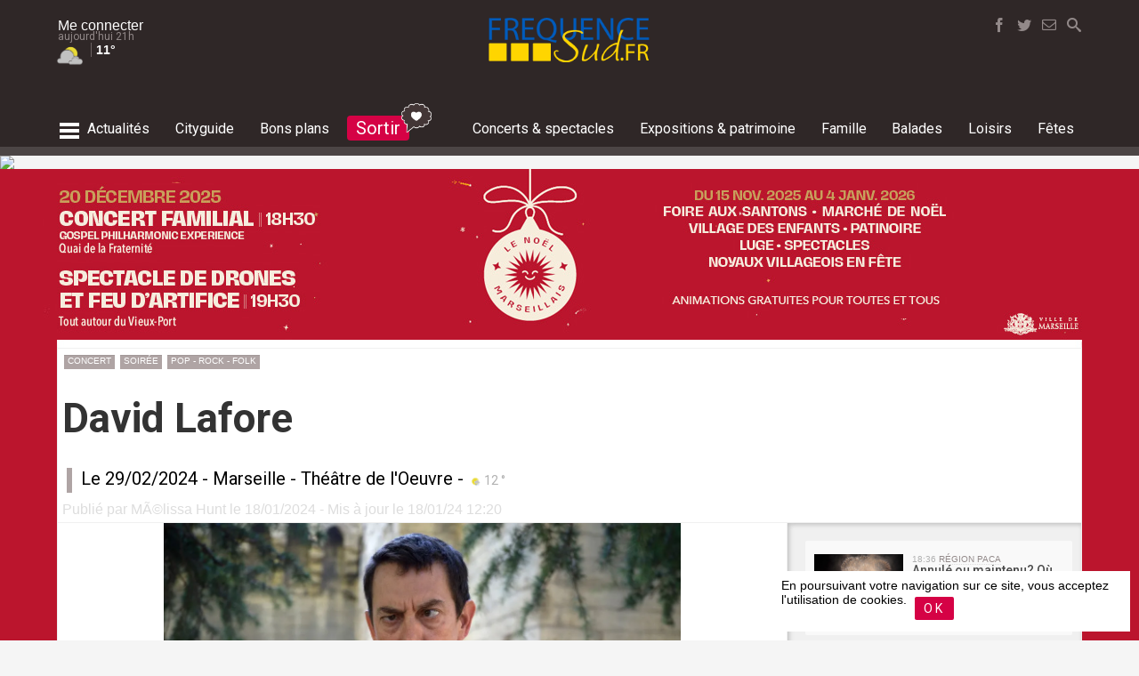

--- FILE ---
content_type: text/html; charset=UTF-8
request_url: https://www.frequence-sud.fr/art-96017-david_lafore_marseille
body_size: 24125
content:
	
<!DOCTYPE HTML PUBLIC "-//W3C//DTD HTML 4.01 Transitional//EN" "http://www.w3.org/TR/html4/loose.dtd">
<HTML lang=fr  xmlns="http://www.w3.org/1999/xhtml">
<head>
<meta http-equiv="Content-Type" content="text/html; charset=utf-8">
<title>David Lafore  - 29/02/2024 - Marseille - Frequence-sud.fr</title>
<link rel="canonical" href="https://www.frequence-sud.fr/m/art-96017-david_lafore_marseille"/>


<META NAME="description" CONTENT="Toc, toc, toc, il y a quelqu'un ? David Lafore sera de passage à Marseille à l'occasion de la sortie de son nouvel EP « Toc toc toc » : un laboratoire, une cours de récré, un exutoire. Tour à tour taquin et mélancolique, David Lafore sera accompagné sur scène par les percus, les choeurs et la batterie alternativement explosive ou subtile de Gildas Etevenard. Tels des yo-yo, ses chansons oscillent entre des morceaux punk-rock et d'autres plus groove ou sensibles, en passant par les facétieuses improvisations du maître de cérémonie. Le fil conducteur de cet ensemble, c'est évidemment l'écriture et l'esprit si particuliers de cet auteur compositeur bien contemporain.">
<META NAME="keywords" CONTENT="Marseille, David Lafore">
<meta name="robots" content="max-image-preview:large">
<meta property="og:site_name" content="frequence-sud.fr">
<meta property="og:title" content="David Lafore">
<meta property="og:type" content="article">
<meta property="og:url" content="https://www.frequence-sud.fr/art-96017-david_lafore_marseille">
<meta property="og:image" content="https://www.frequence-sud.fr/admin/transfert/data/96017.jpg">
<meta name="twitter:card" content="summary_large_image">
<meta name="twitter:site" content="@frequencesud">
<meta name="twitter:title" content="David Lafore">
<meta name="twitter:description" content="Toc, toc, toc, il y a quelqu'un ? David Lafore sera de passage à Marseille à l'occasion de la sortie de son nouvel EP « Toc toc toc » : un laboratoire, une cours de récré, un exutoire. Tour à tour taquin et mélancolique, David Lafore sera accompagné sur scène par les percus, les choeurs et la batterie alternativement explosive ou subtile de Gildas Etevenard. Tels des yo-yo, ses chansons oscillent entre des morceaux punk-rock et d'autres plus groove ou sensibles, en passant par les facétieuses improvisations du maître de cérémonie. Le fil conducteur de cet ensemble, c'est évidemment l'écriture et l'esprit si particuliers de cet auteur compositeur bien contemporain.">
<meta name="twitter:image" content="https://www.frequence-sud.fr/admin/transfert/data/96017.jpg">

<META NAME="robots" CONTENT="follow,index,all">
<META NAME="rating" CONTENT="General">
<META NAME="revisit-after" CONTENT="7 days">
<meta name="Content-Language" content="fr">


<!--<link rel="shortcut icon" href="https://www.frequence-sud.fr/img/icons/favicon.ico" type="image/x-icon">-->
<!--<link rel="icon" href="https://www.frequence-sud.fr/img/icons/favicon.png" type="image/png">-->
<link rel="icon" sizes="32x32" href="https://www.frequence-sud.fr/img/icons/favicon-32.png" type="image/png">
<link rel="icon" sizes="64x64" href="https://www.frequence-sud.fr/img/icons/favicon-64.png" type="image/png">
<link rel="icon" sizes="96x96" href="https://www.frequence-sud.fr/img/icons/favicon-96.png" type="image/png">
<link rel="icon" sizes="196x196" href="https://www.frequence-sud.fr/img/icons/favicon-196.png" type="image/png">
<link rel="apple-touch-icon" sizes="152x152" href="https://www.frequence-sud.fr/img/icons/apple-touch-icon.png">
<link rel="apple-touch-icon" sizes="60x60" href="https://www.frequence-sud.fr/img/icons/apple-touch-icon-60x60.png">
<link rel="apple-touch-icon" sizes="76x76" href="https://www.frequence-sud.fr/img/icons/apple-touch-icon-76x76.png">
<link rel="apple-touch-icon" sizes="114x114" href="https://www.frequence-sud.fr/img/icons/apple-touch-icon-114x114.png">
<link rel="apple-touch-icon" sizes="120x120" href="https://www.frequence-sud.fr/img/icons/apple-touch-icon-120x120.png">
<link rel="apple-touch-icon" sizes="144x144" href="https://www.frequence-sud.fr/img/icons/apple-touch-icon-144x144.png">
<meta name="msapplication-TileImage" content="https://www.frequence-sud.fr/img/icons/favicon-144.png">
<meta name="msapplication-TileColor" content="#FFFFFF">

<meta name="theme-color" content="#d50245"/>

<link rel="alternate" type="application/rss+xml" title="Agenda Provence" href="https://www.frequence-sud.fr/rss/flux.xml">
<link rel="alternate" type="application/rss+xml" title="Agenda Var" href="https://www.frequence-sud.fr/rss/flux_var.xml">
<link rel="alternate" type="application/rss+xml" title="Agenda Marseille" href="https://www.frequence-sud.fr/rss/flux_mrs.xml">
<link rel="alternate" type="application/rss+xml" title="Actualité culture et loisirs en Provence" href="https://www.frequence-sud.fr/rss/fluxactu.xml">

<link href="https://www.frequence-sud.fr/Scripts/opensearch.xml" rel="search" title="frequence-sud.fr" type="application/opensearchdescription+xml">     

<link href="https://www.frequence-sud.fr/style.css" rel="stylesheet" type="text/css">

<LINK rel=stylesheet href="https://www.frequence-sud.fr/css/base.css" >
<LINK rel=stylesheet href="https://www.frequence-sud.fr/css/style_v5.css" >

<LINK rel=stylesheet href="https://www.frequence-sud.fr/css/home_v6.css" >
<LINK rel=stylesheet href="https://www.frequence-sud.fr/css/agenda_v6.css" >

<LINK rel=stylesheet href="https://www.frequence-sud.fr/css/font/font.css" >
<LINK rel=stylesheet href="https://www.frequence-sud.fr/css/font/font_brandon.css" >
<LINK rel=stylesheet href="https://www.frequence-sud.fr/css/icon2/style.css" >
<!--<LINK rel=stylesheet href="https://www.frequence-sud.fr/css/icon/noel/style.css" >-->

<link href="https://www.frequence-sud.fr/css/article.css" rel="stylesheet" type="text/css">
<LINK rel=stylesheet href="https://www.frequence-sud.fr/img/home/base.css" >
<LINK rel=stylesheet href="https://www.frequence-sud.fr/img/home/modules.css" >
<link href='https://fonts.googleapis.com/css?family=Roboto+Condensed:300,400,700|Roboto:300,400,500,700,900|Source+Sans+Pro:400,600|Montserrat:400,500,700' rel='stylesheet' type='text/css'>

<style >
.sum2018_col_elem {    vertical-align: top;
    box-sizing: border-box;
    padding: 5px;
    margin-left: 10px;
	margin-top:10px;
    border-radius: 5px;
    /* border: 2px #ffffff solid; */
    color: #fff; width: 145px;
    
    display: flex;}
.sum2018_col_elem_picto {  border-radius: 50%;    border: 2px #ffffff solid;   max-width: 35px;    padding: 2px;    display:  inline-block;}
.sum2018_col_elem_txt {      padding: 0 5px;
    box-sizing: border-box;
    font-family: 'BrandonGrotesque';
    text-transform: uppercase;
    letter-spacing: 0.02em;
    font-size: 13px;
    line-height: 15px;}
.sum2018_col_detail_titre {      padding: 0 5px;
    box-sizing: border-box;
    font-family: 'BrandonGrotesque';
    text-transform: uppercase;
    letter-spacing: 0.02em;
    font-size: 18px;
    line-height: 15px;
	color:#4a4a4a;
	padding-top:5px;}	
	
</style><!--<script src="https://code.jquery.com/jquery-1.12.4.js"></script>-->
<script src="https://code.jquery.com/jquery-3.3.1.min.js"    ></script>

<script src="https://code.jquery.com/ui/1.12.1/jquery-ui.js"></script>
<script src="https://www.frequence-sud.fr/rss/jquery/datepicker/jquery.ui.datepicker-fr.js"></script>
<script src="https://www.frequence-sud.fr/Scripts/switch/jquery.simpleswitch.js"></script>

<script src="//cdnjs.cloudflare.com/ajax/libs/jquery-form-validator/2.3.26/jquery.form-validator.min.js"></script>

<LINK rel=stylesheet href="https://www.frequence-sud.fr/Scripts/switch/simple-switch.css" >
  <link rel="stylesheet" href="//code.jquery.com/ui/1.12.1/themes/base/jquery-ui.css">
<style>
										
.fixed-container.scroll-to-fixed-fixed { width:0px!important;}
.fixed-container.scroll-to-fixed-fixed .caption {
}
</style>

<!-- wrapper -->
<script src="https://www.frequence-sud.fr/Scripts/wrapp_2017.js"></script>

<script type="text/javascript" >
if ('serviceWorker' in navigator && 'PushManager' in window) {
  navigator.serviceWorker.register('https://www.frequence-sud.fr/service-worker.js');
}




$(document).ready(function(){
		$(".mybox").simpleSwitch();
		
	
		
		

	

  /// **************************** LIVE ARTICLE *********************************
	if ($('#bloc_live_content').hasClass('live_active')) { live_active(); } // lancement du script live
 
	
	
	 


 
	//	var boucle = setInterval(refresh_live, temps)	
	

	 

});
function live_active() {
		var temps = 60000 //temps (en ms) que tu estimes pour que ton scriptIp s'exécute
		var last_live = $('.live_mod:first').attr('id');
		function refresh_live() {
			last_live = $('.live_mod:first').attr('id');	
			$('#statut_live').removeClass("anim_live");
			$.ajax({
				url: 'https://www.frequence-sud.fr/elements/modules/actu/live/live_last_live.php',
				type: 'POST',
				data: 'live_info='+last_live,
				success:
					function(retour){
						data = $.parseJSON(retour);
					$('#'+last_live).before(data['content']).fadeIn(); 
					$('#statut_live').html(data['statut']).addClass("anim_live"); 
				}
			});
		}
		var boucle = setInterval(refresh_live, temps)	
	 }
	 
function get_contenu_inct(demande) {
	   	 var id_inct = $('#id_inct').attr('id_inct'); 
		 $('#event_plus_content').hide();
		 $('#inct_loading_rosace').show();
		 
		
			$.ajax({
				url: 'https://www.frequence-sud.fr/selection/ajax/event_plus_ajax.php',
				type: 'POST',
				data: 'demande='+demande+'&inct='+id_inct,
				success:
					function(retour){
						data = $.parseJSON(retour);
					$('#inct_loading_rosace').hide();
		 			$('#event_plus').replaceWith(data['content']).fadeIn(); 
				//	affiche_points();
					
					}
				});
				
 }
</script>
 <script type="text/javascript" >
function stat_article() { 
		$.ajax({
				url: 'https://bmarseille.fr/core/stats/stat_article.php',
				type: 'get',
				data: 'id_article='+96017		
				/*success: function(data) {
					//$( ".articlebase" ).append(data);
						}*/
			});
	}
stat_article();
</script>

<script src="https://www.frequence-sud.fr/Scripts/navig/navig_base2017.js" type="text/javascript"></script> 

<!-- bxSlider Javascript file -->
<!--<script src="https://www.frequence-sud.fr/Scripts/bxslider/jquery.bxslider.min.js"></script>-->
<!-- bxSlider CSS file -->
<!--<link href="https://www.frequence-sud.fr/Scripts/bxslider/jquery.bxslider.css" rel="stylesheet" />-->

<link rel="stylesheet" href="https://cdn.jsdelivr.net/bxslider/4.2.12/jquery.bxslider.css">
 <!--<script src="https://ajax.googleapis.com/ajax/libs/jquery/3.1.1/jquery.min.js"></script>-->
  <script src="https://cdn.jsdelivr.net/bxslider/4.2.12/jquery.bxslider.min.js"></script>


<script src="https://www.frequence-sud.fr/Scripts/scrolltofixed/jquery-scrolltofixed.js" type="text/javascript"></script>
<script type="text/javascript">
$(document).ready(function(){
	
$('#bloc_promo_home').bxSlider({
  auto: true,
  mode: 'fade',
  controls:false,
  autoControls: false,
  stopAutoOnClick: true,
  pager: false,
  
});



/*	$("#bloc_menu_connect_lien").fancybox({
		'scrolling' : 'no',
		'titleShow'	: false,
		'topRatio'		: 0.2,
		'title'		: null,
		'autoResize': true,
		/*'beforeClose'	: function() {
		    $("#login_error").hide();
		}*/
	/*	'beforeClose'	: function() {
		    saveAction('undefined','0','undefined','undefined','undefined');
			console.log("sauv ok before");
		},
		'afterClose'	: function() {
		    saveAction('undefined','0','undefined','undefined','undefined');
			console.log("sauv ok");
		}*/
		
	/*	
	});*/
/*
	$("#login_form").bind("submit", function() {

	    if ($("#login_name").val().length < 1 || $("#login_pass").val().length < 1) {
	        $("#login_error").show();
	       /* $.fancybox.resize();*//*
	        return false;
	    }

	    $.fancybox.showLoading();

		$.ajax({
			type	: "POST",
			cache	: false,
			url		: "/data/login.php",
			data	: $(this).serializeArray(),
			success: function(data) {
				$.fancybox(data);
			}
		});

		return false;
	});*/
	
	$('#menu_base_menu').scrollToFixed( {
		preFixed: function() { 
			$('#logo_mini').fadeIn(); 
			$("#bouton_social_search").fadeIn(200).addClass( "bouton_search_fixed" );
			 },
        postFixed: function() { 
			$('#logo_mini').hide();
			$("#bouton_social_search").fadeIn(200).removeClass( "bouton_search_fixed" ); }
			});
/* 
    $('#menu').scrollToFixed( {
        preFixed: function() { 
			$('.menu_it_user').fadeIn();  $(this).find('.menu_it_user').css('display', 'inline-block');
			$('.menu_it_logo').fadeIn();  $(this).find('.menu_it_logo').css('display', 'inline-block'); 
			$('.menu_it_home').hide();  },
        postFixed: function() { 
			$('.menu_it_user').hide();
			$('.menu_it_logo').hide();
			$('.menu_it_home').fadeIn(); }
        });
		*/
		/*
 var taille_ecran =   $(document).width();	
 if ( taille_ecran >= 1150 ) { // actif uniquement si la taille écran est > à 1150 pixels
  var summaries = $('.fixed-container');
        summaries.each(function(i) {
            var summary = $(summaries[i]);
            var next = summaries[i + 1];


            summary.scrollToFixed({
                marginTop: $('#menu').outerHeight(true) + 10,
                limit: function() {
                    var limit = 0;
                    if (next ) {
                        limit = $(next).offset().top - $(this).outerHeight(true) - 10;
                    } /*else {
                        limit = $('#bloc_commentaires').offset().top - $(this).outerHeight(true) - 30;
                    } *//*
                    return limit;
                },
                zIndex: 999
            });
        });	
	}
*/
  $('#btn_up').click(function() {
    $('html,body').animate({scrollTop: 0}, 'slow');
  });
  
  $('#btn_up2').click(function() {
    $('html,body').animate({scrollTop: 0}, 'slow');
  });
  
});
    </script>
      <!-- FANCYBOX --
<script src="https://www.frequence-sud.fr/Scripts/fancybox2/fancybox-2.1.7/source/jquery.fancybox.js"></script>   -->
<!--<script src="//code.jquery.com/jquery-3.2.1.min.js"></script>-->

<link rel="stylesheet" href="https://cdnjs.cloudflare.com/ajax/libs/fancybox/3.2.5/jquery.fancybox.min.css" />
<script src="https://cdnjs.cloudflare.com/ajax/libs/fancybox/3.2.5/jquery.fancybox.min.js"></script>

     
<!-- AUTOSEARCH -->
<script src="https://www.frequence-sud.fr/Scripts/search/autosearch2.js"></script>  
<LINK rel=stylesheet href="https://www.frequence-sud.fr/Scripts/search/search_2017.css" media=screen>
<script src="//code.jquery.com/ui/1.10.4/jquery-ui.js"></script>
<script src="https://code.jquery.com/ui/1.12.1/jquery-ui.js"></script> 

    
<link href="https://www.frequence-sud.fr/Scripts/scrolldiv/scrollbar.css" rel="stylesheet" type="text/css" /> 
<script src="https://www.frequence-sud.fr/Scripts/scrolldiv/jquery.mousewheel.min.js"></script>
<script src="https://www.frequence-sud.fr/Scripts/scrolldiv/jquery.mCustomScrollbar.min.js"></script>


<!-- MASKED INPUT -->
 <script src="https://www.frequence-sud.fr/Scripts/jquery.maskedinput.min.js"></script>
 
 
<!--
<link type="text/css" href="https://www.frequence-sud.fr/Scripts/mmenu2/dist/jquery.mmenu.all.css" rel="stylesheet" />
    <script type="text/javascript" src="https://www.frequence-sud.fr/Scripts/mmenu2/dist/jquery.mmenu.all.min.js"></script> -->


<!--
<script async src="https://www.googletagmanager.com/gtag/js?id=UA-2918026-3"></script>
<script>
  window.dataLayer = window.dataLayer || [];
  function gtag(){dataLayer.push(arguments);}
  gtag('js', new Date());

  gtag('config', 'UA-2918026-3');
</script>-->

<!-- Google tag (gtag.js) -->
<script async src="https://www.googletagmanager.com/gtag/js?id=G-B29C26X9TR"></script>
<script>
  window.dataLayer = window.dataLayer || [];
  function gtag(){dataLayer.push(arguments);}
  gtag('js', new Date());

  gtag('config', 'G-B29C26X9TR');
</script>



 <script type="application/ld+json">
{
  "@context": "http://schema.org",
  "@type": "WebSite",
  "url": "https://www.frequence-sud.fr",
  "potentialAction": {
    "@type": "SearchAction",
    "target": "https://www.frequence-sud.fr/recherche/agenda.php?search_art={search_term_string}",
    "query-input": "required name=search_term_string"
  }
}



</script>

<script src="https://www.frequence-sud.fr/Scripts/navig/article.js" type="text/javascript"></script>
<!--<script src="https://www.frequence-sud.fr/Scripts/navig/navig_base2017.js"></script>
<!--<script src="https://www.frequence-sud.fr/Scripts/jquery-validation/dist/jquery.validate.min.js" type="text/javascript"></script>-->




<style>

/* Demo Syles */
body {
  margin: 0;
  font-family: Arial, Helvetica, sans-serif;
  font-size: 13px;
/*  line-height: 1.5;*/
}
.device {
  width: 640px;
  height: 300px;
  padding: 30px 40px;
  border-radius: 20px;
  background: #111;
  border: 3px solid white;
  margin: 5px auto;
  position: relative;
  box-shadow: 0px 0px 5px #000;
}

.contenu_base { 
/*padding-top: 100px;*/
/*    border-top: 10rem solid transparent;*/
height:82px;
  }

.content-slide {
  padding: 10px;

/*  margin-bottom:90px;*/
  
  overflow: hidden;
 /* color: #fff;*/
}
.title {
  font-size: 25px;
  margin-bottom: 10px;
}


  </style>


<script type="text/javascript" > 
		


$(function() {
	

		//  $("#bloc_flashactu_liste").mCustomScrollbar();

        /* $( "#menu_search_top" ).autocomplete({
      	minLength: 4,
     	source: "https://www.frequence-sud.fr/recherche/resultat_ajax.php",
		   
		  
	  
		  select: function( event, ui ) {
			$( "#menu_search_top" ).val( ui.item.titre ); 
			return false;
		  }
    })
	  	.data( "ui-autocomplete" )._renderItem = function( ul, item ) {
			  return $( "<li>" )
				.append( "<a href=https://www.frequence-sud.fr/" + item.lien_web + " ><div class=\"icon-" + item.type + " \" id=\"rech_icon\" ></div><div id=\"rech_titre\" >" + item.titre +"<div id=\"rech_sous_titre\" >" + item.sous_titre + "</div></div></a>" )
				.appendTo( ul );
    	};
		
		
		
		$('#menu_base_menu').scrollToFixed( {
        preFixed: function() { 
			//$('.menu_it_user').fadeIn();  $(this).find('.menu_it_user').css('display', 'inline-block');
			//$('.menu_it_logo').fadeIn();  $(this).find('.menu_it_logo').css('display', 'inline-block'); 
			//$('.menu_it_home').hide(); 
			 },
        postFixed: function() { 
			//$('.menu_it_user').hide();
			//$('.menu_it_logo').hide();
			//$('.menu_it_home').fadeIn(); 
			}
        });
		*/


 /*
	
  $( "#datedeb" ).datepicker({
			  defaultDate: "0",
			  showOn: "button",
      			buttonImage: "img/navigation/ux/add.png",
      			buttonImageOnly: true,
      			buttonText: "Choisir une date",
			  	changeMonth: true,
			  	changeYear: true,
			 	onClose: function( selectedDate ) {
			  		console.log(selectedDate); 
					$( ".ui-datepicker-trigger").hide();
					$( "#wra_div_date_choisie").html(selectedDate);
					inter_search('mdate','jdt-'+selectedDate,);
					
					
					//$( "#datefin" ).datepicker( "option", "minDate", selectedDate );
				}
			  });*/
			  
			  

	//		$('video').get(0).play();
	/*	$("#menu2_new").mmenu({
               "classes": "mm-slide",
               "offCanvas": {
                  "zposition": "front",
				  "position": "right"
               }
            });*/
			
		
		var testhaut = document.getElementById('bloc_contenu_base').offsetHeight;
	
			
			
			
});

function col_message(mode) { 
		if ( $("#colonne_messages").hasClass( "colonne_messages_cache" ) ) {
			$("#colonne_messages").removeClass( "colonne_messages_cache" );
		}	else { $("#colonne_messages").addClass( "colonne_messages_cache" ); }	


}


		</script>
        


 

<style>
.fixed-container.scroll-to-fixed-fixed { width:0px!important;}

   

	
	#inner_pb728 {
    margin: 20px -20px 20px -15px;
    text-align: center;
    background: #eee;
    padding: 5px;
	padding-bottom:8px; }
#inner_pb728_div {     margin: 0 auto;
    max-width: 728px;
    text-align: center; }
	
#inner_pb728_txt {
	text-align: left;
    font-size: 10px;
    color: #5f6972;
    text-transform: uppercase;	
}
</style>

<link rel="stylesheet" href="css/print.css" type="text/css" media="print" />



<script type="text/javascript">
 var proxi_content = '0'; 
 	$(document).ready(function() {
		$("a[rel=example_group]").fancybox({
		'loop' : false 
		});
	});
	


	 
		 var st = $(this).scrollTop();	
		
		
			
function cookie_accept() {
	$.ajax({
				url: 'https://www.frequence-sud.fr/admin/core/util/cookie_accept.php',
				type: 'get',
				//Succès de la requête
				success: function(data) {
					$('#bloc_rgpd').hide();
						}
			});
}

	
	function ajax_info_proxi() { 
		$.ajax({
				url: 'https://www.frequence-sud.fr/elements/modules/lieu/liste_lieu_proximite.php',
				type: 'get',
				data: 'villeid='+64,
 
				//Succès de la requête
				success: function(data) {
					$('#bloc_infoproxi_content').html(data);
					$('#bloc_infoproxi_content').removeClass('chargement');
						}
			});
	}
	
		function ajax_info_proxi_content(type_search) { 
		$.ajax({
				url: 'https://www.frequence-sud.fr/elements/modules/lieu/liste_lieu_balade.php',
				type: 'get',
				data: 'latitude='+43.298169+'&longitude='+5.380127+'&type_search='+type_search,
		
				success: function(data) {
					$('#bloc_infoproxi_content').html(data);
					$('#bloc_infoproxi_content').removeClass('chargement');
						}
			});
	}
</script>

<script type="text/javascript"> /*
$( window ).load(function() {
var testhaut = document.getElementById('bloc_contenu_base').offsetHeight;
//	 alert ("test ="+testhaut);  
 }); */

 	 /*


  $(window).scroll(function(){
//     if($(window).scrollTop()<1000){
	 var offset = $('#bloc_commentaires:last').offset(); 
	 
	 if( offset.top-$(window).height()+200 >= $(window).scrollTop() ) { $('#rappel_bas').fadeOut();     } else {         $('#rappel_bas').fadeIn();      }
  });
}); */
    </script>



<script async='async' src='https://www.googletagservices.com/tag/js/gpt.js'></script>
<script>
  var googletag = googletag || {};
  googletag.cmd = googletag.cmd || [];
</script>
<script>
  googletag.cmd.push(function() {
    googletag.defineSlot('/1015823/FS_970', [970, 250], 'div-gpt-ad-1497806763213-0').setTargeting("theme", ["concert","soiree","pop - rock - folk"]).setTargeting("geoloc", "2").addService(googletag.pubads());
    googletag.defineSlot('/1015823/FS_Pavé', [300, 250], 'div-gpt-ad-1497806763213-1').setTargeting("theme", ["concert","soiree","pop - rock - folk"]).setTargeting("geoloc", "2").addService(googletag.pubads());
    googletag.defineSlot('/1015823/FS_XXL_BASE', [728, 90], 'div-gpt-ad-1497806763213-2').setTargeting("theme", ["concert","soiree","pop - rock - folk"]).setTargeting("geoloc", "2").addService(googletag.pubads());
    googletag.defineSlot('/1015823/FS_XXL_BASE', [728, 90], 'div-gpt-ad-1497806763213-3').setTargeting("theme", ["concert","soiree","pop - rock - folk"]).setTargeting("geoloc", "2").addService(googletag.pubads());
    googletag.pubads().enableSingleRequest();
    googletag.pubads().collapseEmptyDivs();
    googletag.enableServices();
  });
</script>




	
<script type="application/ld+json">
{
  "@context": "http://schema.org",
  "@type": "MusicEvent",
  "name": "David Lafore",
  "startDate": "2024-02-29T00:00+0100",
  "endDate": "2024-02-29T00:00+0100",
  "eventAttendanceMode": "https://schema.org/OfflineEventAttendanceMode",
  "eventStatus": "https://schema.org/EventScheduled",
  "location": {
		"@type": "LocalBusiness",
		"name": "ThÃ©Ã¢tre de l'Oeuvre",
		"image": "https://www.frequence-sud.fr/admin/transfert_lieu/data/454.jpg",
			  		"address": {
			  "@type": "PostalAddress",
			  "streetAddress": "1 rue Mission de France, 13001",
			  "addressLocality": "Marseille"

		   },
				"telephone": "09.52.91.51.87",
				"url": "https://www.frequence-sud.fr/loc-454-theatre_de_l_oeuvre_marseille",
		"geo": {
				"@type": "GeoCoordinates",
				"latitude": 43.298169,
				"longitude": 5.380127		  	}
  },
  "image": "https://www.frequence-sud.fr/admin/transfert/data/96017.jpg",
    "description": "Toc, toc, toc, il y a quelqu'un ? David Lafore sera de passage à Marseille à l'occasion de la sortie de son nouvel EP « Toc toc toc » : un laboratoire, une cours de récré, un exutoire. Tour à tour taquin et mélancolique, David Lafore sera accompagné sur scène par les percus, les choeurs et la batterie alternativement explosive ou subtile de Gildas Etevenard. Tels des yo-yo, ses chansons oscillent entre des morceaux punk-rock et d'autres plus groove ou sensibles, en passant par les facétieuses improvisations du maître de cérémonie. Le fil conducteur de cet ensemble, c'est évidemment l'écriture et l'esprit si particuliers de cet auteur compositeur bien contemporain.",
 
   "url" : "https://www.frequence-sud.fr/art-96017-david_lafore_marseille"
  
}
</script>

<!-- AUTOSEARCH -->

<LINK rel=stylesheet href="Scripts/search/search2.css" media=screen>


       <!--         <link href="https://afeld.github.io/emoji-css/emoji.css" rel="stylesheet">-->
       
       
         
       
</head>

<body >
          
<div id="menu_overlay">
	<div id="menu_ov_bloc">
    	<div id="menu_ov_bloc_close" onClick="menu_global();" ><span class="icon-cancel3"></span></div>
    	<div id="menu_ov_bloc_content">
        	<div class="mov_elem source">
            	<div class="mov_elem_titre">Editions locales</div>
                <div class="mov_elem_lien"><a href="https://www.frequence-sud.fr/">- accueil région</a></div>
                <div class="mov_elem_lien"><a href="https://www.frequence-sud.fr/local/Aix-en-Provence.html">- Aix en Provence</a></div>
                <div class="mov_elem_lien"><a href="https://www.frequence-sud.fr/local/Arles.html">- Arles</a></div>
                <div class="mov_elem_lien"><a href="https://www.frequence-sud.fr/local/Marseille.html">- Marseille</a></div>
                <div class="mov_elem_lien"><a href="https://www.frequence-sud.fr/local/Nice.html">- Nice</a></div>
                <div class="mov_elem_lien"><a href="https://www.frequence-sud.fr/local/La_Seyne-sur-Mer.html">- La Seyne sur Mer</a></div>
				<div class="mov_elem_lien"><a href="https://www.frequence-sud.fr/local/Toulon.html">- Toulon</a></div>
                <div class="mov_elem_lien" onClick="menu_ville();" style="cursor:pointer;"><span class="icon-caret-right"></span> Plus d'éditions locales</div>
            </div>
            <div class="mov_elem source">
            	<div class="mov_elem_titre"><a href="https://www.frequence-sud.fr/selection/actu.php" class="blanc"> actualités</a></div>
                <div class="mov_elem_lien"><a href="https://www.frequence-sud.fr/selection/actu2.php?search_art=tourisme">- tourisme</a></div>
                <div class="mov_elem_lien"><a href="https://www.frequence-sud.fr/selection/actu2.php?search_art=nature">- environnement</a></div>
            </div>
            <div class="mov_elem source">
            	<div class="mov_elem_titre"><a href="https://www.frequence-sud.fr/cityguide.php" class="blanc">cityguide</a></div>
                <div class="mov_elem_lien"><a href="https://www.frequence-sud.fr/recherche/agenda.php?type_search=boire" >- boire un verre</a></div>
                <div class="mov_elem_lien"><a href="https://www.frequence-sud.fr/recherche/agenda.php?type_search=manger" >- restaurants</a></div>
                <div class="mov_elem_lien"><a href="https://www.frequence-sud.fr/recherche/agenda.php?type_search=shopping" >- shopping</a></div>
            </div>
            <div class="mov_elem source">
            	<div class="mov_elem_titre"><a href="https://www.frequence-sud.fr/concours/bonsplans.php" class="blanc">bons plans & invitations</a></div>
                <div class="mov_elem_lien"><a href="https://www.frequence-sud.fr/concours/bonsplans.php" >- invitations</a></div>
            </div>
           <div class="mov_elem source">
            	<div class="mov_elem_titre"><a href="https://www.frequence-sud.fr/concert.php" class="blanc">Concerts et spectacles</a></div>
                <div class="mov_elem_lien"><a href="https://www.frequence-sud.fr/concert.php">- l'agenda concert & spectacles</a></div>
                <div class="mov_elem_lien"><a href="https://www.frequence-sud.fr/concert.php">- actualités</a></div>
                <div class="mov_elem_lien"><a href="https://www.frequence-sud.fr/selection/interview-reportages.php">- reportages, interviews et chroniques</a></div>
                <div class="mov_elem_lien"><a href="https://www.frequence-sud.fr/recherche/agenda.php?type_search=salledespectacle">- salles de spectacles</a></div>
                <div class="mov_elem_lien"><a href="https://www.frequence-sud.fr/selection/artiste.php">- artistes</a></div>
           </div>
           <div class="mov_elem source">
            	<div class="mov_elem_titre"><a href="https://www.frequence-sud.fr/expositions.php" class="blanc">Expositions & patrimoine</a></div>
                <div class="mov_elem_lien"><a href="https://www.frequence-sud.fr/expositions.php">- l'agenda expositions & patrimoine</a></div>
                <div class="mov_elem_lien"><a href="https://www.frequence-sud.fr/recherche/agenda.php?type_search=lieuexpo">- lieux d'exposition</a></div>
                <div class="mov_elem_lien"><a href="https://www.frequence-sud.fr/recherche/agenda.php?type_search=bal_culture" >- musées et monuments historiques</a></div>
           </div>
          <div class="mov_elem source">
            	<div class="mov_elem_titre"><a href="https://www.frequence-sud.fr/famille.php" class="blanc">famille</a></div>
                <div class="mov_elem_lien"><a href="https://www.frequence-sud.fr/famille.php" >- les sorties en famille</a></div>
                <div class="mov_elem_lien"><a href="https://www.frequence-sud.fr/art-25374-nos_idees_pour_des_vacances_en_paca_reussies_region_paca">- vacances en famille</a></div>
           </div>
           <div class="mov_elem source">
            	<div class="mov_elem_titre"><a href="https://www.frequence-sud.fr/balades.php" class="blanc">nature</a></div>
                <div class="mov_elem_lien"><a href="https://www.frequence-sud.fr/balades.php" >- balades</a></div>
                <div class="mov_elem_lien"><a href="https://www.frequence-sud.fr/selection/carterisque.php">- carte de l'accès aux massifs</a></div>
                <div class="mov_elem_lien"><a href="https://www.frequence-sud.fr/balades.php" >- actualités nature et environnement</a></div>
                <div class="mov_elem_lien"><a href="https://www.frequence-sud.fr/art-5729-les_alpes_du_sud_alpes_du_sud" >- les Alpes du Sud en été</a></div>
           </div>
           <div class="mov_elem source">
            	<div class="mov_elem_titre"><a href="https://www.frequence-sud.fr/loisirs.php" class="blanc">loisirs</a></div>
                <div class="mov_elem_lien"><a href="https://www.frequence-sud.fr/loisirs.php" >- le guide des activités et actualités loisirs</a></div>
                <div class="mov_elem_lien"><a href="https://www.frequence-sud.fr/art-692-le_guide_des_plages_region_paca">- le guide des plages</a></div>
                <div class="mov_elem_lien"><a href="https://www.iski.fr/" target="_blank">- stations de ski des Alpes du Sud</a></div>
           </div>
           <div class="mov_elem source">
            	<div class="mov_elem_titre"><a href="https://www.frequence-sud.fr/fetes.php" class="blanc">fêtes & événements</a></div>
                <div class="mov_elem_lien"><a href="https://www.frequence-sud.fr/recherche/agenda.php?type_search=fete">- l'agenda des fêtes et événements en Provence</a></div>
           </div>
           
           <div class="mov_elem source">
            	<div class="mov_elem_titre">Mon Frequence-sud.fr</div>
                <!--<div class="mov_elem_lien">comptes utilisateurs</div>-->
                <div class="mov_elem_lien"><a href="https://www.frequence-sud.fr/magazine.php">- newsletters</a></div>
           </div>
           <div class="mov_elem source">
            	<div class="mov_elem_titre">Frequence-sud.fr</div>
                <div class="mov_elem_lien"><a href="https://www.frequence-sud.fr/contact.php">- nous contacter</a></div>
                <div class="mov_elem_lien"><a href="https://www.frequence-sud.fr/pro/">- annoncer un événement</a></div>
                <div class="mov_elem_lien"><a href="https://www.frequence-sud.fr/pro/">- publicité</a></div>
                <div class="mov_elem_lien">- Ifestival Media Lab, petit concentré d'innovation</div>
                <div class="mov_elem_lien"><a href="https://www.frequence-sud.fr/legal.php">- mentions légales</a></div>
           </div>
        </div>
        
    </div>
    
	<div style="background: #4d4646;       height: 30px;    margin: 0 auto;    color: #fff;    bottom: 0;    position: relative;    margin-top: 40px;">
    	<div id="menu_base_sous_menu2" >  
            <div id="menu_sec_selection2" >
                             </div>
   		 </div>
    </div>
</div>

                    
<div id="menu_overlay_ville">
	<div id="menu_ov_bloc">
    	<div id="menu_ov_bloc_close" onClick="menu_ville();" ><span class="icon-cancel3"></span></div>
    	<div id="menu_ov_bloc_content">
        	<div class="mov_elem source">
            	<div class="mov_elem_titre">Bouches du Rhône</div>
                <div class="mov_elem_lien"><a href="https://www.frequence-sud.fr/local/Aix-en-Provence.html">- Aix en Provence</a></div>
                <div class="mov_elem_lien"><a href="https://www.frequence-sud.fr/local/Arles.html">- Arles</a></div>
                <div class="mov_elem_lien"><a href="https://www.frequence-sud.fr/local/Aubagne.html">- Aubagne</a></div>
                <div class="mov_elem_lien"><a href="https://www.frequence-sud.fr/local/Gardanne.html">- Gardanne</a></div>
                <div class="mov_elem_lien"><a href="https://www.frequence-sud.fr/local/Istres.html">- Istres</a></div>
                <div class="mov_elem_lien"><a href="https://www.frequence-sud.fr/local/La_Ciotat.html">- La Ciotat</a></div>
                <div class="mov_elem_lien"><a href="https://www.frequence-sud.fr/local/Marseille.html">- Marseille</a></div>
                <div class="mov_elem_lien"><a href="https://www.frequence-sud.fr/local/Marignane.html">- Marignane</a></div>
                <div class="mov_elem_lien"><a href="https://www.frequence-sud.fr/local/Martigues.html">- Martigues</a></div>
                <div class="mov_elem_lien"><a href="https://www.frequence-sud.fr/local/Miramas.html">- Miramas</a></div>
                <div class="mov_elem_lien"><a href="https://www.frequence-sud.fr/local/Salon-De-Provence.html">- Salon-De-Provence</a></div>
                <div class="mov_elem_lien"><a href="https://www.frequence-sud.fr/local/Tarascon.html">- Tarascon</a></div>
                <div class="mov_elem_lien"><a href="https://www.frequence-sud.fr/local/Vitrolles.html">- Vitrolles</a></div>              
            </div>
            <div class="mov_elem source">
            	<div class="mov_elem_titre">Var</div>
                   	<div class="mov_elem_lien"><a href="https://www.frequence-sud.fr/local/Bandol.html">- Bandol</a></div>
                   	<div class="mov_elem_lien"><a href="https://www.frequence-sud.fr/local/Brignoles.html">- Brignoles</a></div>
                   	<div class="mov_elem_lien"><a href="https://www.frequence-sud.fr/local/Draguignan.html">- Draguignan</a></div>
                   	<div class="mov_elem_lien"><a href="https://www.frequence-sud.fr/local/Frejus.html">- Fréjus</a></div>
                   	<div class="mov_elem_lien"><a href="https://www.frequence-sud.fr/local/Hyeres.html">- Hyères</a></div>
                   	<div class="mov_elem_lien"><a href="https://www.frequence-sud.fr/local/La_Garde.html">- La Garde</a></div>
                	<div class="mov_elem_lien"><a href="https://www.frequence-sud.fr/local/La_Seyne-sur-Mer.html">- La Seyne sur Mer</a></div>
					<div class="mov_elem_lien"><a href="https://www.frequence-sud.fr/local/La_Valette-du-Var.html">- La Valette-du-Var</a></div>
					<div class="mov_elem_lien"><a href="https://www.frequence-sud.fr/local/Saint-Cyr-sur-Mer.html">- Saint-Cyr-sur-Mer</a></div>
					<div class="mov_elem_lien"><a href="https://www.frequence-sud.fr/local/Saint-Raphael.html">- Saint-Raphaël</a></div>
					<div class="mov_elem_lien"><a href="https://www.frequence-sud.fr/local/Saint-Tropez.html">- Saint-Tropez</a></div>
					<div class="mov_elem_lien"><a href="https://www.frequence-sud.fr/local/Sainte-Maxime.html">- Sainte-Maxime</a></div>
					<div class="mov_elem_lien"><a href="https://www.frequence-sud.fr/local/Sanary-sur-Mer.html">- Sanary-sur-Mer</a></div>
					<div class="mov_elem_lien"><a href="https://www.frequence-sud.fr/local/Six-Fours-les-Plages.html">- Six-Fours-les-Plages</a></div>
					<div class="mov_elem_lien"><a href="https://www.frequence-sud.fr/local/Toulon.html">- Toulon</a></div>
            </div>
            <div style="display: flex;     width: 50%;     flex-wrap: wrap;">
                <div class="mov_elem source" style="width: 45%;">
                    <div class="mov_elem_titre">Alpes Maritimes</div>
                      <div class="mov_elem_lien"><a href="https://www.frequence-sud.fr/local/Antibes.html">- Antibes</a></div>
                      <div class="mov_elem_lien"><a href="https://www.frequence-sud.fr/local/Cagnes.html">- Cagnes</a></div>
                      <div class="mov_elem_lien"><a href="https://www.frequence-sud.fr/local/Cannes.html">- Cannes</a></div>
                      <div class="mov_elem_lien"><a href="https://www.frequence-sud.fr/local/Nice.html">- Nice</a></div>
    
                    
                </div>
               
                <div class="mov_elem source" style="width: 45%;">
                    <div class="mov_elem_titre">Vaucluse</div>
                      <div class="mov_elem_lien"><a href="https://www.frequence-sud.fr/local/Avignon.html">- Avignon</a></div>
                </div> 
                
                 <div class="mov_elem source" style="width: 45%;">
                    <div class="mov_elem_titre">Alpes de Haute Provence</div>
                      <div class="mov_elem_lien"><a href="https://www.frequence-sud.fr/local/Digne.html">- Digne</a></div>
                </div> 
                
                <div class="mov_elem source" style="width: 45%;">
                    <div class="mov_elem_titre">Hautes Alpes</div>
                      <div class="mov_elem_lien"><a href="https://www.frequence-sud.fr/local/Gap.html">- Gap</a></div>
                </div> 
            </div>
        </div>
        
    </div>
    <div style="background: #4d4646;       height: 30px;    margin: 0 auto;    color: #fff;    bottom: 0;    position: relative;    margin-top: 40px;">
    	<div id="menu_base_sous_menu2" >  
            <div id="menu_sec_selection3" >
                             </div>
   		 </div>
    </div>

</div>


<div id="menu_base">

         

<div id="menu_base2">
     <div id="menu_search">
        <form name="form1" method="get" action="https://www.frequence-sud.fr/recherche/agenda.php" >
		    <span role="status" aria-live="polite" class="ui-helper-hidden-accessible"></span>
            <div style="display: flex;">
            	<input  id="menu_search_top" class="search_art ui-autocomplete-input" type="text" name="search_art" placeholder="Evénement, lieu, artiste, balade..." required="" autocomplete="off">
                <button type="submit" class="icon-search menu_social_icon_elem taille16 blanc" style="background: none;  border: none;" > </button>
             </div>
			<div><span class="search_label_txtintro">type:</span>
            	<label for="radio-1" class="search_label_radio" >sorties</label>
	    		<input name="choix_search" type="radio" id="radio-1" value="event" checked="checked" onchange="document.getElementsByName('search_art')[0].placeholder='Evénement, lieu, artiste, balade...';">
    			<label for="radio-2" class="search_label_radio">actualités, magazine & reportages</label>
    			<input type="radio" name="choix_search" id="radio-2" value="actu" onchange="document.getElementsByName('search_art')[0].placeholder='mot(s) clé(s) dans l\'actualité';">
            </div>    
            
       
    		<!--<label for="radio-3" class="search_label_radio">évènements passés</label>
    		<input type="radio" name="choix_search" id="radio-3" value="past">-->

         </form>  
         
     </div>
     <div id="menu_social_icon" class="grisclair3 " >
      			<div>
                	<a href="https://www.facebook.com/frequencesud" target="_blank" class="grisclair3"><div class="icon-facebook menu_social_icon_elem taille16"></div></a>
	                <a href="https://twitter.com/frequencesud" target="_blank" class="grisclair3"><div class="icon-twitter menu_social_icon_elem taille16"></div></a>
	                <div class="icon-envelope-o menu_social_icon_elem taille16" style="    top: -1px;    position: relative;" onClick="wrapp('news_global');"></div>
    	    		<a href="#" onClick="menu_search();" id="bouton_social_search"><div class="icon-search  menu_social_icon_elem taille16 grisclair3" id="icon_search" ></div></a>
                </div>
               <!-- <a href="https://www.frequence-sud.fr/selection/noel.php">
                <div id="homen_bloc_tourism" style="background:#b1dbf1 url(https://www.frequence-sud.fr/img/elements/noel2016/fond_bton.png) no-repeat">
                    <div style="flex: 1;">
                        
                        <div id="homen_bloc_tourism_titre" style="margin-top: 40px; color: #d50245;">noël en provence</div>
                     </div>
                </div> 
                </a> -->
               <!-- <a href="https://www.frequence-sud.fr/selection/ouverture-mp2018.php">
                <div id="homen_bloc_tourism" style="background: #d93932;">
                    <div style="flex: 1;">
                        
					<div id="homen_bloc_tourism_titre" style="    line-height: 16px;    font-size:  12px;">- edition speciale -</div>
                        <div style=" float:  right;">
						    <img src="https://www.frequence-sud.fr/img/home/home/a6086.jpg" id="homen_bloc_pave_home_img" style="    width: 88px;    margin: 0px 5px 0 5px;" alt="MP2018">
						</div>
                        <div id="homen_bloc_tourism_ville" style="   font-weight: bold;  height:auto;">
                        	<span style="   font-size: 16px;    line-height: 16px; letter-spacing: 0.09em;">fêtes d'ouverture</span>
                            <span style="display:none;">MP2018</span>
                        </div>
                        <div id="homen_bloc_tourism_soustitre" class="source400 taille12" style="padding:  2px; text-transform:  uppercase; color: #f9f7f0;  letter-spacing: 0.01em; font-size: 11px; line-height: 11px;">14 &gt; 18 février</div>
                     </div>
                </div>
                </a>-->
                
    </div>
    
    <div id="menu_base_ligne_top">
    	<div id="menu_base_ligne_top_left"><a href="http://www.frequence-sud.fr/"><img src="https://www.frequence-sud.fr/img/navigation/logo_fs_blanc.png" alt="Frequence-sud.fr" ></a></div>
 	</div>
 	 
	<div id="session_info"   >
        <div id="session_info_bloc">	
	<div style="display:inline-block; "> <a id="bloc_menu_connect_lien" title="Login" href="#bloc_menu_connect" class="blanc" onClick="wrapp('connexion');">Me connecter</a> </div>
<!--
 <div style="display:none" id="bloc_menu_connect">
 	 </div>-->        </div>
                                    
                            <div id="bloc_menu_meteo" class="blanc">
                <div class="taille14 source400"> 
                            <span class="source400 taille12 grisclair3">aujourd'hui 21h</span> 
                  <!--          <span class="icon-caret-left  grisclair3 card_menu_meteo_navig" ></span> 
                            <span class="icon-caret-right card_menu_meteo_navig"></span>                -->
                </div>
                <div id="card_menu_meteo_icon"><img src="https://www.frequence-sud.fr/img/navigation/ux/meteo/open/804.png" class="card_icon_meteo_menu"></div>
                <div id="card_menu_meteo_temp">
                            <div id="card_menu_meteo_temp_terre" class="taille14">
								                                <span class="blanc gras">11°</span>
                            </div>
                                      </div>
        </div>
                            
                               </div>
           
</div>
 <div id="menu_base_menu">
 	<div id="logo_mini"><a href="http://www.frequence-sud.fr/"><img src="https://www.frequence-sud.fr/img/navigation/logo_fs_blanc.png" alt="Frequence-sud.fr" id="logo_mini_img"></a></div>
 	<div id="menu_base_menu_div">
        <div class="header" style="display: inline-block;"><a href="#" onClick="menu_global();" class="head_menu_g"></a></div>
        <div id="menu_base_contenu">
          <div id="menu_principal" class="source taille18 blanc "  >
            <UL class=niveau1>
                   
              <!--      <div>Actualités</div>-->
                    <LI  class="menu_item ">
                            <div id="menu_titre_div"><a href="https://www.frequence-sud.fr/selection/actu.php" class=""><span class="menu_texte blanc ">Actualités</span></a></div>
                                 <UL class="niveau2" >
    	<div class="txtbase taille14 blocmenu menu_culture">		
            <div class="menu_b1">
                <div id="menu_b1_titre" ><a href="https://www.frequence-sud.fr/selection/actu.php" class="gris source500">culture</a></div>
                <div id="menu_b1_titre" ><a href="https://www.frequence-sud.fr/selection/actu.php?search_art=tourisme" class="gris source500">tourisme</a></div>
                <div id="menu_b1_titre" ><a href="https://www.frequence-sud.fr/selection/actu.php?search_art=nature" class="gris source500">environnement</a></div>
                                              
                <div class="menu_b1_bton_cherche menu_b1_cult2 source500" >
                	<a href="https://www.frequence-sud.fr/selection/actu.php" class="blanc"><span class="icon-search" style="margin-right:3px;"  ></span>recherche actualités</a>
                </div>
            
            </div>
        	<div class="menu_zone_mini"> 
                <div id="bloc_home_5actu">
                                     
                             <div id="bloc_home_3actu_col1_une">
                                <div id="img_3actu"><a href="https://www.frequence-sud.fr/art-107919-annule_ou_maintenu__ou_voir_un_feu_d_artifice_ce_weekend_du_19_au_21_decembre_en_provence_et_sur_la_cote_d_azur__region_paca">
                                  
                                    <img src="https://www.frequence-sud.fr/admin/transfert/a107919.jpg" alt="Annulé ou maintenu? Où voir un feu d'artifice ce weekend du 19 au 21 décembre en Provence et sur la Côte d'Azur?"  border="0" class="ph_200"></a>
                                </div>
                                <div id="txt_3actu"><a href="https://www.frequence-sud.fr/art-107919-annule_ou_maintenu__ou_voir_un_feu_d_artifice_ce_weekend_du_19_au_21_decembre_en_provence_et_sur_la_cote_d_azur__region_paca">
                                    <div class="apercu taille18 gristop l18">Annulé ou maintenu? Où voir un feu d'artifice ce weekend du 19 au 21 décembre en Provence et sur la Côte d'Azur?</div>
                                    <div class="source taille12 gris2 justifie txt_3actu_chapo">Ce week-end, de nombreux feux d'artifice seront tirés dans le Var, les Alpes Maritimes et les Bouches-du-Rhône. Malgré une météo compliquée, certains feux peuvent être maintenus et d'autres sont annulés. Découvrez les villes et infos pratiques pour ne rien rater !</div></a>
                                </div>
                             </div>
                                        
                             <div id="bloc_home_3actu_col1_une">
                                <div id="img_3actu"><a href="https://www.frequence-sud.fr/art-107920-le_feu_d_artifice_et_la_parade_de_noel_annules_ce_dimanche_a_aubagne_a_cause_de_la_pluie_aubagne">
                                   
                                    <img src="https://www.frequence-sud.fr/admin/transfert/a107920.jpg" alt="Le feu d'artifice et la parade de Noël annulés ce dimanche à Aubagne à cause de la pluie"  border="0" class="ph_200"></a>
                                </div>
                                <div id="txt_3actu"><a href="https://www.frequence-sud.fr/art-107920-le_feu_d_artifice_et_la_parade_de_noel_annules_ce_dimanche_a_aubagne_a_cause_de_la_pluie_aubagne">
                                    <div class="apercu taille18 gristop l18">Le feu d'artifice et la parade de Noël annulés ce dimanche à Aubagne à cause de la pluie</div>
                                    <div class="source taille12 gris2 justifie txt_3actu_chapo">En raison des précipitations attendues ce dimanche, la Ville d'Aubagne a reporté le feu d'artifice et annulé la parade de Noël. Voici les nouvelles dates à retenir.</div></a>
                                </div>
                             </div>
                        <div id="bloc_home_3actu_col1_une">
                                <div id="img_3actu"><a href="https://www.frequence-sud.fr/art-107902-toutes_les_informations_pratiques_pour_circuler_et_venir_au_feu_d_artifice_et_spectacle_de_drones_ce_samedi_a_marseille_marseille">
                                  
                                    <img src="https://www.frequence-sud.fr/admin/transfert/a107902.jpg" alt="Toutes les informations pratiques pour circuler et venir au feu d'artifice et spectacle de drones ce samedi à Marseille"  border="0" class="ph_200"></a>
                                </div>
                                <div id="txt_3actu"><a href="https://www.frequence-sud.fr/art-107902-toutes_les_informations_pratiques_pour_circuler_et_venir_au_feu_d_artifice_et_spectacle_de_drones_ce_samedi_a_marseille_marseille">
                                    <div class="apercu taille18 gristop l18">Toutes les informations pratiques pour circuler et venir au feu d'artifice et spectacle de drones ce samedi à Marseille</div>
                                    <div class="source taille12 gris2 justifie txt_3actu_chapo">Ce samedi 20 décembre, c'est une grande soirée festive qui est organisée sur le Vieux-Port de Marseille avec concert, feu d'artifice et spectacle de drone. Voici toutes les informations pour savoir comment venir voir ces temps forts.</div></a>
                                </div>
                             </div>
                        <div id="bloc_home_3actu_col1_une">
                                <div id="img_3actu"><a href="https://www.frequence-sud.fr/art-107916-a_carpentras__noel_prend_de_la_hauteur_avec_les_noels_insolites_carpentras">
                                    
                                    <img src="https://www.frequence-sud.fr/admin/transfert/a107916.jpg" alt="À Carpentras, Noël prend de la hauteur avec les Noëls Insolites"  border="0" class="ph_200"></a>
                                </div>
                                <div id="txt_3actu"><a href="https://www.frequence-sud.fr/art-107916-a_carpentras__noel_prend_de_la_hauteur_avec_les_noels_insolites_carpentras">
                                    <div class="apercu taille18 gristop l18">À Carpentras, Noël prend de la hauteur avec les Noëls Insolites</div>
                                    <div class="source taille12 gris2 justifie txt_3actu_chapo">Et si, cette année, Noël ne se vivait pas seulement au pied du sapin, mais aussi la tête levée vers le ciel ? Du 13 décembre 2025 au 4 janvier 2026, Carpentras rouvre les portes de son univers féerique avec le retour très attendu des Noëls Insolites.</div></a>
                                </div>
                             </div>
                      
                         
                            
                            
                            
    <!--                            <div id="bloc_plusinfo_light" class="source taille14">
                                     <a href="https://www.frequence-sud.fr/selection/magazine.php" class="rouge"><span class="icon-chevron-circle-right taille12" style="margin-right:4px;"></span>tous les articles magazine</a>
                                </div>-->
                    </div>

			   </div>
               <div style="display:none;">			
                    <div class="tag_categorie rouge_culture"><a href="https://www.frequence-sud.fr/recherche/agenda.php?tag_search=exposition" class="blanc">expositions</a></div>
                    <div class="tag_categorie rouge_culture"><a href="https://www.frequence-sud.fr/recherche/agenda.php?tag_search_lieu=musee" class="blanc">musees</a></div>	
              </div>
          </div>
      
  	 </UL>
			
                    </LI>
                    <LI  class="menu_item ">
                            <div id="menu_titre_div"><a href="https://www.frequence-sud.fr/cityguide.php" class=""><span class="menu_texte blanc ">Cityguide</span></a></div>
                            <UL class="niveau2" >
    	<div class="txtbase taille14 blocmenu menu_culture">		
            <div class="menu_b1">
                <div id="menu_b1_titre" ><a href="https://www.frequence-sud.fr/recherche/agenda.php?type_search=manger" class="gris source500">restaurants</a></div>
                <div id="menu_b1_titre" ><a href="https://www.frequence-sud.fr/recherche/agenda.php?type_search=shopping" class="gris source500">shopping</a></div>
                                              
                <div class="menu_b1_bton_cherche menu_b1_cult2 source500" >
                	<a href="https://www.frequence-sud.fr/recherche/agenda.php?type_search=shopping" class="blanc"><span class="icon-search" style="margin-right:3px;"  ></span>recherche cityguide</a>
                </div>
            
            </div>
        	<div class="menu_zone_mini"> 
                <div id="bloc_home_5actu">
                                     
                             <div id="bloc_home_3actu_col1_une">
                                <div id="img_3actu"><a href="https://www.frequence-sud.fr/art-107911-volotea_ouvre_une_ligne_entre_marseille_et_gran_canaria_marseille">
                                  
                                    <img src="https://www.frequence-sud.fr/admin/transfert/a107911.jpg" alt="Volotea ouvre une ligne entre Marseille et Gran Canaria"  border="0" class="ph_200"></a>
                                </div>
                                <div id="txt_3actu"><a href="https://www.frequence-sud.fr/art-107911-volotea_ouvre_une_ligne_entre_marseille_et_gran_canaria_marseille">
                                    <div class="apercu taille18 gristop l18">Volotea ouvre une ligne entre Marseille et Gran Canaria</div>
                                    <div class="source taille12 gris2 justifie txt_3actu_chapo">Une nouvelle liaison entre Marseille et les îles Canaries sera lancée en novembre 2026 par la compagne Volotea. Une ouverture de ligne qui s'inscrit malgré tout dans un contexte de réduction des destinations au départ de l'aéroport Marseille Provence.</div></a>
                                </div>
                             </div>
                                        
                             <div id="bloc_home_3actu_col1_une">
                                <div id="img_3actu"><a href="https://www.frequence-sud.fr/art-107504-que_faire_ce_week-end_dans_le_var_et_les_alpes-maritimes____var">
                                   
                                    <img src="https://www.frequence-sud.fr/admin/transfert/a107504.jpg" alt="Que faire ce week-end dans le Var et les Alpes-Maritimes ? "  border="0" class="ph_200"></a>
                                </div>
                                <div id="txt_3actu"><a href="https://www.frequence-sud.fr/art-107504-que_faire_ce_week-end_dans_le_var_et_les_alpes-maritimes____var">
                                    <div class="apercu taille18 gristop l18">Que faire ce week-end dans le Var et les Alpes-Maritimes ? </div>
                                    <div class="source taille12 gris2 justifie txt_3actu_chapo">À l'approche de Noël, le Var et les Alpes-Maritimes se parent de mille lumières et offrent un programme festif particulièrement riche. Voici les temps forts à ne pas manquer.</div></a>
                                </div>
                             </div>
                        <div id="bloc_home_3actu_col1_une">
                                <div id="img_3actu"><a href="https://www.frequence-sud.fr/art-107883-marches_de_noel__le_programme_complet_du_week-end_du_19_au_21_decembre_en_provence_et_sur_la_cote_d_azur_region_paca">
                                  
                                    <img src="https://www.frequence-sud.fr/admin/transfert/a107883.jpg" alt="Marchés de Noël : le programme complet du week-end du 19 au 21 décembre en Provence et sur la Côte d'Azur"  border="0" class="ph_200"></a>
                                </div>
                                <div id="txt_3actu"><a href="https://www.frequence-sud.fr/art-107883-marches_de_noel__le_programme_complet_du_week-end_du_19_au_21_decembre_en_provence_et_sur_la_cote_d_azur_region_paca">
                                    <div class="apercu taille18 gristop l18">Marchés de Noël : le programme complet du week-end du 19 au 21 décembre en Provence et sur la Côte d'Azur</div>
                                    <div class="source taille12 gris2 justifie txt_3actu_chapo">Pour ce dernier week-end avant Noël, les Marchés de Noël sont en ébullition. En plus des marchés ouverts depuis quelques semaines, de nouveaux rendez-vous vous attendent ce week-end !</div></a>
                                </div>
                             </div>
                        <div id="bloc_home_3actu_col1_une">
                                <div id="img_3actu"><a href="https://www.frequence-sud.fr/art-107893-festivites__feux_d_artifice__temps_forts____les_sorties_a_ne_pas_rater_ce_week-end_dans_les_bouches-du-rhone_bouches_du_rhone">
                                    
                                    <img src="https://www.frequence-sud.fr/admin/transfert/a107893.jpg" alt="Festivités, feux d'artifice, temps forts... Les sorties à ne pas rater ce week-end dans les Bouches-du-Rhône"  border="0" class="ph_200"></a>
                                </div>
                                <div id="txt_3actu"><a href="https://www.frequence-sud.fr/art-107893-festivites__feux_d_artifice__temps_forts____les_sorties_a_ne_pas_rater_ce_week-end_dans_les_bouches-du-rhone_bouches_du_rhone">
                                    <div class="apercu taille18 gristop l18">Festivités, feux d'artifice, temps forts... Les sorties à ne pas rater ce week-end dans les Bouches-du-Rhône</div>
                                    <div class="source taille12 gris2 justifie txt_3actu_chapo">Pour ce dernier week-end avant Noël et premier week-end des vacances scolaires, les festivtés ne manquent pas à Marseille et dans les Bouches-du-Rhône. Voilà notre sélection de temps forts ! </div></a>
                                </div>
                             </div>
                      
                         
                            
                            
                            
    <!--                            <div id="bloc_plusinfo_light" class="source taille14">
                                     <a href="https://www.frequence-sud.fr/selection/magazine.php" class="rouge"><span class="icon-chevron-circle-right taille12" style="margin-right:4px;"></span>tous les articles magazine</a>
                                </div>-->
                    </div>

			   </div>
              
          </div>
      
  	 </UL>
		                         </LI>
                
        
                     <LI  class="menu_item ">
                            <div id="menu_titre_div"><a href="https://www.frequence-sud.fr/concours/" class=""><span class="menu_texte blanc ">Bons plans</span></a></div>
                            <UL class="niveau2" >
    	<div class="txtbase taille14 blocmenu menu_culture">		
            <div class="menu_b1">
                <div id="menu_b1_titre" ><a href="https://www.frequence-sud.fr/concours/" class="gris source500"  onMouseOver="show_bons_plans('invit');">Toutes les invitations &agrave; gagner</a></div>
                <div id="menu_b1_titre" ><a href="#" class="gris source500" onMouseOver="show_bons_plans('coupon');">Bons plans et r&eacute;ductions</a></div>
            </div>
        	<div class="menu_zone_mini"> 
                <div id="bloc_home_invit">
                	<div class="source600 taille18" style="margin-bottom:20px;">Les jeux concours du moment :</div>
                	<div id="bloc_home_5actu" style="padding-right:10px;">
                    
    
 <div id="include_mini" class="source">
   <a href="/art-105820-le_festival_mondial_de_la_magie_revient_a_marseille_marseille"  >
            <div class="flex" style="    flex-direction: column;">
             
             <div class="" style="display: block;   position: relative; min-width:150px;">
            		 
					   
                                <img src="https://www.frequence-sud.fr/admin/transfert/pa105820.jpg" border="0" class="include_img155" loading="lazy">
                           
                                            
            </div>
            

            <div class="include_mini_date taille12 source">
            17/01 > 18/01            <div style="display:inline-block;"><span class="icon-placeholder-5"></span> Marseille</div>
           
            </div>
                        <div class="flex1 include_mini_txt">
                <div>
                        <span class="source600 taille18 gristop l18">Le Festival Mondial de la Magie revient à Marseille</span>
                           
                                        </div>
            </div>
             
         </div>
        </a>
   
</div>
                	</div>
               </div>
            </div>
        </div>
</UL>



				                    </LI>
            
                    
                    <LI  class="menu_item " >
                        <div id="menu_sortir">
                                <a href="https://www.frequence-sud.fr/recherche/agenda.php" >
                                    <div id="menu_base_ligne_2_right" class="blanc">
                                                                            <div id="menu_logo_rosace2"><img src="https://www.frequence-sud.fr/img/navigation/logo_rosace.png" ></div>

                                        <div class="taille20 source">Sortir </div>
                                    </div>
                          </a>   
                      </div>
                              <!--  <UL class="niveau2" id="bloc_sortir" >
                                     <div class="txtbase taille14 blocmenu blocmenu_rouge menu_musique">		                            
                                            <div id="bton_close_bloc_sortir"><a href="#" onClick="menu_rouge('ferme');" >fermer</a>  </div>
                                            <div id="bton_close_map"><a href="#" onClick="fermeture_carte();" >revenir</a></div>
                                            <div id="bloc_sortir_carte">
                                                <div id="sortir_map_canvas"></div> 
                                       </div>
                                           <div  id="bloc_sortir_base" >
                                              
                                                
                                            
                                         </div>
                                    </div>
                          </UL>-->
                    </LI>
                    <LI  class="menu_item ">
                            <div id="menu_titre_div"><a href="https://www.frequence-sud.fr/concerts.php" class=""><span class="menu_texte blanc ">Concerts & spectacles</span></a></div>
                            <UL class="niveau2" >
    	<div class="txtbase taille14 blocmenu menu_culture">		
            <div class="menu_b1">
                
                <div id="menu_b1_titre" ><a href="https://www.frequence-sud.fr/concerts.php" class="gris source500">actu musique</a></div>
         <!--        <div id="menu_b1_titre" ><a href="https://www.frequence-sud.fr/selection/interview-reportages.php" class="gris source500">reportages</a></div>-->
                <div id="menu_b1_titre" ><a href="https://www.frequence-sud.fr/recherche/agenda.php?type_search=salledespectacle" class="gris source500">salles de concerts</a></div>
      <!--          <div id="menu_b1_titre" ><a href="https://www.frequence-sud.fr/selection/artiste.php" class="gris source500">artistes</a></div>-->
                <div class="menu_b1_bton_cherche menu_b1_cult2 source500" >
                	<a href="https://www.frequence-sud.fr/recherche/agenda.php?type_search=concert" class="blanc"><span class="icon-search" style="margin-right:3px;"  ></span>recherche concerts <br>& spectacles</a>
                </div>
            
            </div>
        	<div class="menu_zone_mini"> 
                <div id="bloc_home_5actu">
                                     
                             <div id="bloc_home_3actu_col1_une">
                                <div id="img_3actu"><a href="https://www.frequence-sud.fr/art-107916-a_carpentras__noel_prend_de_la_hauteur_avec_les_noels_insolites_carpentras">
                                  
                                    <img src="https://www.frequence-sud.fr/admin/transfert/a107916.jpg" alt="À Carpentras, Noël prend de la hauteur avec les Noëls Insolites"  border="0" class="ph_200"></a>
                                </div>
                                <div id="txt_3actu"><a href="https://www.frequence-sud.fr/art-107916-a_carpentras__noel_prend_de_la_hauteur_avec_les_noels_insolites_carpentras">
                                    <div class="apercu taille18 gristop l18">À Carpentras, Noël prend de la hauteur avec les Noëls Insolites</div>
                                    <div class="source taille12 gris2 justifie txt_3actu_chapo">Et si, cette année, Noël ne se vivait pas seulement au pied du sapin, mais aussi la tête levée vers le ciel ? Du 13 décembre 2025 au 4 janvier 2026, Carpentras rouvre les portes de son univers féerique avec le retour très attendu des Noëls Insolites.</div></a>
                                </div>
                             </div>
                                        
                             <div id="bloc_home_3actu_col1_une">
                                <div id="img_3actu"><a href="https://www.frequence-sud.fr/art-107915-feu_d_artifice__parades_et_animations__un_week-end_festif_a_ne_pas_manquer_a_martigues_martigues">
                                   
                                    <img src="https://www.frequence-sud.fr/admin/transfert/a107915.jpg" alt="Feu d'artifice, parades et animations : un week-end festif à ne pas manquer à Martigues"  border="0" class="ph_200"></a>
                                </div>
                                <div id="txt_3actu"><a href="https://www.frequence-sud.fr/art-107915-feu_d_artifice__parades_et_animations__un_week-end_festif_a_ne_pas_manquer_a_martigues_martigues">
                                    <div class="apercu taille18 gristop l18">Feu d'artifice, parades et animations : un week-end festif à ne pas manquer à Martigues</div>
                                    <div class="source taille12 gris2 justifie txt_3actu_chapo">À l'approche de Noël, Martigues s'apprête à vivre un week-end particulièrement animé, entre spectacles lumineux, parades féeriques et animations pour toute la famille.</div></a>
                                </div>
                             </div>
                        <div id="bloc_home_3actu_col1_une">
                                <div id="img_3actu"><a href="https://www.frequence-sud.fr/art-74729-au_large_festival_2026__les_premiers_noms_devoiles_marseille">
                                  
                                    <img src="https://www.frequence-sud.fr/admin/transfert/a74729.jpg" alt="Au Large Festival 2026, les premiers noms dévoilés"  border="0" class="ph_200"></a>
                                </div>
                                <div id="txt_3actu"><a href="https://www.frequence-sud.fr/art-74729-au_large_festival_2026__les_premiers_noms_devoiles_marseille">
                                    <div class="apercu taille18 gristop l18">Au Large Festival 2026, les premiers noms dévoilés</div>
                                    <div class="source taille12 gris2 justifie txt_3actu_chapo">Au Large festival est de retour  avec trois soirées du 25 au 27 juin 2026 à Marseille, découvrez les premiers noms à l'affiche !</div></a>
                                </div>
                             </div>
                        <div id="bloc_home_3actu_col1_une">
                                <div id="img_3actu"><a href="https://www.frequence-sud.fr/art-107912-que_faire_pendant_les_vacances_avec_les_enfants_en_provence___region_paca">
                                    
                                    <img src="https://www.frequence-sud.fr/admin/transfert/a107912.jpg" alt="Que faire pendant les vacances avec les enfants en Provence ?"  border="0" class="ph_200"></a>
                                </div>
                                <div id="txt_3actu"><a href="https://www.frequence-sud.fr/art-107912-que_faire_pendant_les_vacances_avec_les_enfants_en_provence___region_paca">
                                    <div class="apercu taille18 gristop l18">Que faire pendant les vacances avec les enfants en Provence ?</div>
                                    <div class="source taille12 gris2 justifie txt_3actu_chapo">Les vacances de Noël sont enfin là. Quinze jours pour ralentir le rythme, profiter de la magie des fêtes et surtout trouver de quoi occuper les enfants sans jamais s'ennuyer. Que faire en famille du 20 décembre au 4 janvier, voilà notre sélection !</div></a>
                                </div>
                             </div>
                      
                         
                            
                            
                            
    <!--                            <div id="bloc_plusinfo_light" class="source taille14">
                                     <a href="https://www.frequence-sud.fr/selection/magazine.php" class="rouge"><span class="icon-chevron-circle-right taille12" style="margin-right:4px;"></span>tous les articles magazine</a>
                                </div>-->
                    </div>

			   </div>
             
          </div>
      
  	 </UL>
		                    </LI>
                     <LI  class="menu_item ">
                            <div id="menu_titre_div"><a href="https://www.frequence-sud.fr/expositions.php" class=""><span class="menu_texte blanc ">Expositions & patrimoine</span></a></div>
                             <UL class="niveau2" >
    	<div class="txtbase taille14 blocmenu menu_culture">		
            <div class="menu_b1">
                <div id="menu_b1_titre" ><a href="https://www.frequence-sud.fr/expositions.php" class="gris source500">Expositions</a></div>
<!--                <div id="menu_b1_titre" ><a href="https://www.frequence-sud.fr/art-3641-la_nuit_des_musees_2019_region_paca" class="gris source500">La Nuit des Musées 2019</a></div>-->
                
                <div id="menu_b1_titre" ><a href="https://www.frequence-sud.fr/expositions.php" class="gris source500">Musées</a></div>
               	<div id="menu_b1_titre" ><a href="https://www.frequence-sud.fr/recherche/agenda.php?type_search=lieuexpo" class="gris source500">Salles d'exposition</a></div>
               	<div id="menu_b1_titre" ><a href="https://www.frequence-sud.fr/recherche/agenda.php?type_search=bal_culture" class="gris source500">Lieux historiques</a></div>
               
                <div class="menu_b1_bton_cherche menu_b1_cult2 source500" >
                	<a href="https://www.frequence-sud.fr/recherche/agenda.php?type_search=expo" class="blanc"><span class="icon-search" style="margin-right:3px;"  ></span>recherche expositions</a>
                </div>
            
            </div>
        	<div class="menu_zone_mini"> 
                <div id="bloc_home_5actu">
                                     
                             <div id="bloc_home_3actu_col1_une">
                                <div id="img_3actu"><a href="https://www.frequence-sud.fr/art-107912-que_faire_pendant_les_vacances_avec_les_enfants_en_provence___region_paca">
                                  
                                    <img src="https://www.frequence-sud.fr/admin/transfert/a107912.jpg" alt="Que faire pendant les vacances avec les enfants en Provence ?"  border="0" class="ph_200"></a>
                                </div>
                                <div id="txt_3actu"><a href="https://www.frequence-sud.fr/art-107912-que_faire_pendant_les_vacances_avec_les_enfants_en_provence___region_paca">
                                    <div class="apercu taille18 gristop l18">Que faire pendant les vacances avec les enfants en Provence ?</div>
                                    <div class="source taille12 gris2 justifie txt_3actu_chapo">Les vacances de Noël sont enfin là. Quinze jours pour ralentir le rythme, profiter de la magie des fêtes et surtout trouver de quoi occuper les enfants sans jamais s'ennuyer. Que faire en famille du 20 décembre au 4 janvier, voilà notre sélection !</div></a>
                                </div>
                             </div>
                                        
                             <div id="bloc_home_3actu_col1_une">
                                <div id="img_3actu"><a href="https://www.frequence-sud.fr/art-107896-des_nichoirs_installes_sur_les_cathedrales_pour_devenir_des_refuges_de_biodiversite_marseille">
                                   
                                    <img src="https://www.frequence-sud.fr/admin/transfert/a107896.jpg" alt="Des nichoirs installés sur les cathédrales pour devenir des refuges de biodiversité"  border="0" class="ph_200"></a>
                                </div>
                                <div id="txt_3actu"><a href="https://www.frequence-sud.fr/art-107896-des_nichoirs_installes_sur_les_cathedrales_pour_devenir_des_refuges_de_biodiversite_marseille">
                                    <div class="apercu taille18 gristop l18">Des nichoirs installés sur les cathédrales pour devenir des refuges de biodiversité</div>
                                    <div class="source taille12 gris2 justifie txt_3actu_chapo">Sept cathédrales de la région Provence Alpes Côte d'Azur s'équipent de nichoirs pour les oiseaux et chiroptères.</div></a>
                                </div>
                             </div>
                                        
                            
                        <div id="bloc_home_3actu_col1_une">
                                <div id="img_3actu"><a href="https://www.frequence-sud.fr/art-107835-a_nice__la_gare_du_sud_transformee_en___halle_de_la_decouverte___nice">
                                  
                                    <img src="https://www.frequence-sud.fr/admin/transfert/a107835.jpg" alt="A Nice, la Gare du Sud transformée en ''Halle de la découverte''"  border="0" class="ph_200"></a>
                                </div>
                                <div id="txt_3actu"><a href="https://www.frequence-sud.fr/art-107835-a_nice__la_gare_du_sud_transformee_en___halle_de_la_decouverte___nice">
                                    <div class="apercu taille18 gristop l18">A Nice, la Gare du Sud transformée en ''Halle de la découverte''</div>
                                    <div class="source taille12 gris2 justifie txt_3actu_chapo">Après l'échec du food court, la Gare du Sud a été reprise en main par la Ville de Nice qui veut la transformer en centre culturel. Voici les détails du nouveau projet dont la première concrétisation sera une exposition consacrée à Leonard de Vinci en février 2026.</div></a>
                                </div>
                             </div>
                               
                        <div id="bloc_home_3actu_col1_une">
                                <div id="img_3actu"><a href="https://www.frequence-sud.fr/art-107832-l_eglise_du_beausset_fermee_au_public_en_urgence_suite_a_un_risque_d_effondrement_le_beausset">
                                    
                                    <img src="https://www.frequence-sud.fr/admin/transfert/a107832.jpg" alt="L'église du Beausset fermée au public en urgence suite à un risque d'effondrement"  border="0" class="ph_200"></a>
                                </div>
                                <div id="txt_3actu"><a href="https://www.frequence-sud.fr/art-107832-l_eglise_du_beausset_fermee_au_public_en_urgence_suite_a_un_risque_d_effondrement_le_beausset">
                                    <div class="apercu taille18 gristop l18">L'église du Beausset fermée au public en urgence suite à un risque d'effondrement</div>
                                    <div class="source taille12 gris2 justifie txt_3actu_chapo">Des travaux d'urgence de renforcement des poutres de l'église Notre Dame de l'Ascension située au centre du Beausset vont être réalisés. En attendant, l'église est fermée au public.</div></a>
                                </div>
                             </div>
                      
                         
                            
                            
                            
    <!--                            <div id="bloc_plusinfo_light" class="source taille14">
                                     <a href="https://www.frequence-sud.fr/selection/magazine.php" class="rouge"><span class="icon-chevron-circle-right taille12" style="margin-right:4px;"></span>tous les articles magazine</a>
                                </div>-->
                    </div>

			   </div>
               <div style="display:none;">			
                    <div class="tag_categorie rouge_culture"><a href="https://www.frequence-sud.fr/recherche/agenda.php?tag_search=exposition" class="blanc">expositions</a></div>
                    <div class="tag_categorie rouge_culture"><a href="https://www.frequence-sud.fr/recherche/agenda.php?tag_search_lieu=musee" class="blanc">musees</a></div>	
              </div>
          </div>
      
  	 </UL>
		                    </LI>
                     <LI  class="menu_item ">
                            <div id="menu_titre_div"><a href="https://www.frequence-sud.fr/famille.php" class=""><span class="menu_texte blanc ">Famille</span></a></div>
                             <UL class="niveau2" >
    	<div class="txtbase taille14 blocmenu menu_culture">		
            <div class="menu_b1">
             <!--   <div id="menu_b1_titre" ><a href="https://www.frequence-sud.fr/expositions.php" class="gris source500">Expositions</a></div>
                <div id="menu_b1_titre" ><a href="https://www.frequence-sud.fr/expositions.php" class="gris source500">Musées</a></div>
               	<div id="menu_b1_titre" ><a href="https://www.frequence-sud.fr/recherche/agenda.php?type_search=lieuexpo" class="gris source500">Salles d'exposition</a></div>
               	<div id="menu_b1_titre" ><a href="https://www.frequence-sud.fr/recherche/agenda.php?type_search=bal_culture" class="gris source500">Lieux historiques</a></div>-->
               
                <div class="menu_b1_bton_cherche menu_b1_cult2 source500" >
                	<a href="https://www.frequence-sud.fr/recherche/agenda.php?type_search=famille" class="blanc"><span class="icon-search" style="margin-right:3px;"  ></span>recherche sorties famille</a>
                </div>
            
            </div>
        	<div class="menu_zone_mini"> 
                <div id="bloc_home_5actu">
                                     
                             <div id="bloc_home_3actu_col1_une">
                                <div id="img_3actu"><a href="https://www.frequence-sud.fr/art-107916-a_carpentras__noel_prend_de_la_hauteur_avec_les_noels_insolites_carpentras">
                                  
                                    <img src="https://www.frequence-sud.fr/admin/transfert/a107916.jpg" alt="À Carpentras, Noël prend de la hauteur avec les Noëls Insolites"  border="0" class="ph_200"></a>
                                </div>
                                <div id="txt_3actu"><a href="https://www.frequence-sud.fr/art-107916-a_carpentras__noel_prend_de_la_hauteur_avec_les_noels_insolites_carpentras">
                                    <div class="apercu taille18 gristop l18">À Carpentras, Noël prend de la hauteur avec les Noëls Insolites</div>
                                    <div class="source taille12 gris2 justifie txt_3actu_chapo">Et si, cette année, Noël ne se vivait pas seulement au pied du sapin, mais aussi la tête levée vers le ciel ? Du 13 décembre 2025 au 4 janvier 2026, Carpentras rouvre les portes de son univers féerique avec le retour très attendu des Noëls Insolites.</div></a>
                                </div>
                             </div>
                                        
                             <div id="bloc_home_3actu_col1_une">
                                <div id="img_3actu"><a href="https://www.frequence-sud.fr/art-107915-feu_d_artifice__parades_et_animations__un_week-end_festif_a_ne_pas_manquer_a_martigues_martigues">
                                   
                                    <img src="https://www.frequence-sud.fr/admin/transfert/a107915.jpg" alt="Feu d'artifice, parades et animations : un week-end festif à ne pas manquer à Martigues"  border="0" class="ph_200"></a>
                                </div>
                                <div id="txt_3actu"><a href="https://www.frequence-sud.fr/art-107915-feu_d_artifice__parades_et_animations__un_week-end_festif_a_ne_pas_manquer_a_martigues_martigues">
                                    <div class="apercu taille18 gristop l18">Feu d'artifice, parades et animations : un week-end festif à ne pas manquer à Martigues</div>
                                    <div class="source taille12 gris2 justifie txt_3actu_chapo">À l'approche de Noël, Martigues s'apprête à vivre un week-end particulièrement animé, entre spectacles lumineux, parades féeriques et animations pour toute la famille.</div></a>
                                </div>
                             </div>
                        <div id="bloc_home_3actu_col1_une">
                                <div id="img_3actu"><a href="https://www.frequence-sud.fr/art-107914-une_grande_parade_et_un_feu_d_artifice__rendez-vous_dimanche_a_aubagne_aubagne">
                                  
                                    <img src="https://www.frequence-sud.fr/admin/transfert/a107914.jpg" alt="Une grande parade et un feu d'artifice : rendez-vous dimanche à Aubagne"  border="0" class="ph_200"></a>
                                </div>
                                <div id="txt_3actu"><a href="https://www.frequence-sud.fr/art-107914-une_grande_parade_et_un_feu_d_artifice__rendez-vous_dimanche_a_aubagne_aubagne">
                                    <div class="apercu taille18 gristop l18">Une grande parade et un feu d'artifice : rendez-vous dimanche à Aubagne</div>
                                    <div class="source taille12 gris2 justifie txt_3actu_chapo">Chaque année, c'est un rendez-vous très attendu par les habitants d'Aubagne et ses alentours. Rendez-vous ce dimanche 21 décembre pour la grande parade de Noël suivi d'un feu d'artifice !</div></a>
                                </div>
                             </div>
                        <div id="bloc_home_3actu_col1_une">
                                <div id="img_3actu"><a href="https://www.frequence-sud.fr/art-107912-que_faire_pendant_les_vacances_avec_les_enfants_en_provence___region_paca">
                                    
                                    <img src="https://www.frequence-sud.fr/admin/transfert/a107912.jpg" alt="Que faire pendant les vacances avec les enfants en Provence ?"  border="0" class="ph_200"></a>
                                </div>
                                <div id="txt_3actu"><a href="https://www.frequence-sud.fr/art-107912-que_faire_pendant_les_vacances_avec_les_enfants_en_provence___region_paca">
                                    <div class="apercu taille18 gristop l18">Que faire pendant les vacances avec les enfants en Provence ?</div>
                                    <div class="source taille12 gris2 justifie txt_3actu_chapo">Les vacances de Noël sont enfin là. Quinze jours pour ralentir le rythme, profiter de la magie des fêtes et surtout trouver de quoi occuper les enfants sans jamais s'ennuyer. Que faire en famille du 20 décembre au 4 janvier, voilà notre sélection !</div></a>
                                </div>
                             </div>
                      
                         
                            
                            
                            
    <!--                            <div id="bloc_plusinfo_light" class="source taille14">
                                     <a href="https://www.frequence-sud.fr/selection/magazine.php" class="rouge"><span class="icon-chevron-circle-right taille12" style="margin-right:4px;"></span>tous les articles magazine</a>
                                </div>-->
                    </div>

			   </div>
               <div style="display:none;">			
                    <div class="tag_categorie rouge_culture"><a href="https://www.frequence-sud.fr/recherche/agenda.php?tag_search=exposition" class="blanc">expositions</a></div>
                    <div class="tag_categorie rouge_culture"><a href="https://www.frequence-sud.fr/recherche/agenda.php?tag_search_lieu=musee" class="blanc">musees</a></div>	
              </div>
          </div>
      
  	 </UL>
		                    </LI>
                     <LI  class="menu_item ">
                            <div id="menu_titre_div"><a href="https://www.frequence-sud.fr/balades.php" class=""><span class="menu_texte blanc ">Balades</span></a></div>
                             <UL class="niveau2" >
    	<div class="txtbase taille14 blocmenu menu_culture">		
            <div class="menu_b1">
                <div id="menu_b1_titre" ><a href="https://www.frequence-sud.fr/balades.php" class="gris source500">Balades</a></div>
                <div id="menu_b1_titre" ><a href="https://www.frequence-sud.fr/recherche/agenda.php?search_art=plage&choix_search=event" class="gris source500">le guide des plages</a></div>
                <div id="menu_b1_titre" ><a href="https://www.frequence-sud.fr/art-5729-les_alpes_du_sud_alpes_du_sud" class="gris source500">Alpes du Sud</a></div>
                <div id="menu_b1_titre" ><a href="https://www.frequence-sud.fr/selection/carterisque.php" class="gris source500">Carte de l'accès aux massifs</a></div>
                <div id="menu_b1_titre" ><a href="https://www.frequence-sud.fr/art-63525-baignade_voici_les_plages_ou_les_meduses_sont_presentes_aujourd_hui_bouches_du_rhone" class="gris source500">Présence des méduses sur les plages</a></div>
                <div class="menu_b1_bton_cherche menu_b1_cult2 source500" >
                	<a href="https://www.frequence-sud.fr/recherche/agenda.php?type_search=balade" class="blanc"><span class="icon-search" style="margin-right:3px;"  ></span>recherche nature</a>
                </div>
            
            </div>
        	<div class="menu_zone_mini"> 
                <div id="bloc_home_5actu">
                                     
                             <div id="bloc_home_3actu_col1_une">
                                <div id="img_3actu"><a href="https://www.frequence-sud.fr/art-107906-les_programmes_des_festivites_de_noel_durant_ces_vacances_dans_les_alpes_du__sud_alpes_du_sud">
                                  
                                    <img src="https://www.frequence-sud.fr/admin/transfert/a107906.jpg" alt="Les programmes des festivités de Noël durant ces vacances dans les Alpes du  Sud"  border="0" class="ph_200"></a>
                                </div>
                                <div id="txt_3actu"><a href="https://www.frequence-sud.fr/art-107906-les_programmes_des_festivites_de_noel_durant_ces_vacances_dans_les_alpes_du__sud_alpes_du_sud">
                                    <div class="apercu taille18 gristop l18">Les programmes des festivités de Noël durant ces vacances dans les Alpes du  Sud</div>
                                    <div class="source taille12 gris2 justifie txt_3actu_chapo"> Dans les Alpes du Sud, les stations entrent dans l'esprit de Noël avec une multitude d'animations pensées pour petits et grands.</div></a>
                                </div>
                             </div>
                                        
                             <div id="bloc_home_3actu_col1_une">
                                <div id="img_3actu"><a href="https://www.frequence-sud.fr/art-107886-la_meteo_des_neiges_pour_ce_weekend_du_20_et_21_decembre_et_de_la_premiere_semaine_des_vacances_dans_les_alpes_du_sud_alpes_du_sud">
                                   
                                    <img src="https://www.frequence-sud.fr/admin/transfert/a107886.jpg" alt="La météo des neiges pour ce weekend du 20 et 21 décembre et de la première semaine des vacances dans les Alpes du Sud"  border="0" class="ph_200"></a>
                                </div>
                                <div id="txt_3actu"><a href="https://www.frequence-sud.fr/art-107886-la_meteo_des_neiges_pour_ce_weekend_du_20_et_21_decembre_et_de_la_premiere_semaine_des_vacances_dans_les_alpes_du_sud_alpes_du_sud">
                                    <div class="apercu taille18 gristop l18">La météo des neiges pour ce weekend du 20 et 21 décembre et de la première semaine des vacances dans les Alpes du Sud</div>
                                    <div class="source taille12 gris2 justifie txt_3actu_chapo">Les amateurs de ski vont pouvoir profiter de belles conditions pour ce premier week-end des vacances de Noël. Le bulletin d'enneigement des Alpes du Sud s'annonce prometteur.</div></a>
                                </div>
                             </div>
                        <div id="bloc_home_3actu_col1_une">
                                <div id="img_3actu"><a href="https://www.frequence-sud.fr/art-107896-des_nichoirs_installes_sur_les_cathedrales_pour_devenir_des_refuges_de_biodiversite_marseille">
                                  
                                    <img src="https://www.frequence-sud.fr/admin/transfert/a107896.jpg" alt="Des nichoirs installés sur les cathédrales pour devenir des refuges de biodiversité"  border="0" class="ph_200"></a>
                                </div>
                                <div id="txt_3actu"><a href="https://www.frequence-sud.fr/art-107896-des_nichoirs_installes_sur_les_cathedrales_pour_devenir_des_refuges_de_biodiversite_marseille">
                                    <div class="apercu taille18 gristop l18">Des nichoirs installés sur les cathédrales pour devenir des refuges de biodiversité</div>
                                    <div class="source taille12 gris2 justifie txt_3actu_chapo">Sept cathédrales de la région Provence Alpes Côte d'Azur s'équipent de nichoirs pour les oiseaux et chiroptères.</div></a>
                                </div>
                             </div>
                        <div id="bloc_home_3actu_col1_une">
                                <div id="img_3actu"><a href="https://www.frequence-sud.fr/art-107885-4_nouveaux_parcs_seront_crees_dans_les_quartiers_nord_de_marseille_dont_un_aux_lettres_marseille_marseille">
                                    
                                    <img src="https://www.frequence-sud.fr/admin/transfert/a107885.jpg" alt="4 nouveaux parcs seront créés dans les quartiers nord de Marseille dont un aux lettres MARSEILLE"  border="0" class="ph_200"></a>
                                </div>
                                <div id="txt_3actu"><a href="https://www.frequence-sud.fr/art-107885-4_nouveaux_parcs_seront_crees_dans_les_quartiers_nord_de_marseille_dont_un_aux_lettres_marseille_marseille">
                                    <div class="apercu taille18 gristop l18">4 nouveaux parcs seront créés dans les quartiers nord de Marseille dont un aux lettres MARSEILLE</div>
                                    <div class="source taille12 gris2 justifie txt_3actu_chapo">Plus de 25 hectares vont être aménagés en parcs publics dans les quartiers nord de Marseille. Ce sera notamment le cas de Foresta, à côté de Grand Littoral, mais aussi à Frais Vallon, à Campagne Lévêque et à l'Annonciade.</div></a>
                                </div>
                             </div>
                      
                         
                            
                            
                            
    <!--                            <div id="bloc_plusinfo_light" class="source taille14">
                                     <a href="https://www.frequence-sud.fr/selection/magazine.php" class="rouge"><span class="icon-chevron-circle-right taille12" style="margin-right:4px;"></span>tous les articles magazine</a>
                                </div>-->
                    </div>

			   </div>
             
          </div>
      
  	 </UL>
		                    </LI>
                     <LI  class="menu_item ">
                            <div id="menu_titre_div"><a href="https://www.frequence-sud.fr/loisirs.php" class=""><span class="menu_texte blanc ">Loisirs</span></a></div>
                             <UL class="niveau2" >
    	<div class="txtbase taille14 blocmenu menu_culture">		
            <div class="menu_b1">
           <!--     <div id="menu_b1_titre" ><a href="https://www.frequence-sud.fr/expositions.php" class="gris source500">Expositions</a></div>
                <div id="menu_b1_titre" ><a href="https://www.frequence-sud.fr/expositions.php" class="gris source500">Musées</a></div>
               	<div id="menu_b1_titre" ><a href="https://www.frequence-sud.fr/recherche/agenda.php?type_search=lieuexpo" class="gris source500">Salles d'exposition</a></div>-->
               	<div id="menu_b1_titre" ><a href="https://www.frequence-sud.fr/recherche/agenda.php?search_art=plage&choix_search=event" class="gris source500">Le guide des plages </a></div>
               <div id="menu_b1_titre" ><a href="https://www.frequence-sud.fr/art-63525-baignade_voici_les_plages_ou_les_meduses_sont_presentes_aujourd_hui_bouches_du_rhone" class="gris source500">Présence des méduses sur les plages</a></div>


               
                <div class="menu_b1_bton_cherche menu_b1_cult2 source500" >
                	<a href="https://www.frequence-sud.fr/recherche/agenda.php?type_search=loisir" class="blanc"><span class="icon-search" style="margin-right:3px;"  ></span>recherche loisirs</a>
                </div>
            
            </div>
        	<div class="menu_zone_mini"> 
                <div id="bloc_home_5actu">
                                     
                             <div id="bloc_home_3actu_col1_une">
                                <div id="img_3actu"><a href="https://www.frequence-sud.fr/art-107812-le_nouveau_pumptrack_de_grans_inaugure_ce_samedi_grans">
                                  
                                    <img src="https://www.frequence-sud.fr/admin/transfert/a107812.jpg" alt="Le nouveau Pumptrack de Grans inauguré ce samedi"  border="0" class="ph_200"></a>
                                </div>
                                <div id="txt_3actu"><a href="https://www.frequence-sud.fr/art-107812-le_nouveau_pumptrack_de_grans_inaugure_ce_samedi_grans">
                                    <div class="apercu taille18 gristop l18">Le nouveau Pumptrack de Grans inauguré ce samedi</div>
                                    <div class="source taille12 gris2 justifie txt_3actu_chapo">C'est un événement à ne pas rater ce samedi après-midi au parc Mary-Rose de Grans: l'inauguration du tout nouveau Pumptrack sur 2000m² en présence d'un champion olympique.</div></a>
                                </div>
                             </div>
                                        
                             <div id="bloc_home_3actu_col1_une">
                                <div id="img_3actu"><a href="https://www.frequence-sud.fr/art-107778-la_patinoire_et_la_piste_de_toboggan_de_marseille_ouvrent_ce_samedi_sur_le_vieux-port_marseille">
                                   
                                    <img src="https://www.frequence-sud.fr/admin/transfert/a107778.jpg" alt="La patinoire et la piste de toboggan de Marseille ouvrent ce samedi sur le Vieux-Port"  border="0" class="ph_200"></a>
                                </div>
                                <div id="txt_3actu"><a href="https://www.frequence-sud.fr/art-107778-la_patinoire_et_la_piste_de_toboggan_de_marseille_ouvrent_ce_samedi_sur_le_vieux-port_marseille">
                                    <div class="apercu taille18 gristop l18">La patinoire et la piste de toboggan de Marseille ouvrent ce samedi sur le Vieux-Port</div>
                                    <div class="source taille12 gris2 justifie txt_3actu_chapo">La patinoire éphémère revient sur le Quai de la Fraternité à Marseille près de l'ombrière du Vieux-Port dès ce samedi 13 décembre !</div></a>
                                </div>
                             </div>
                        <div id="bloc_home_3actu_col1_une">
                                <div id="img_3actu"><a href="https://www.frequence-sud.fr/art-107650-montgenevre_est_la_premiere_station_de_ski_des_alpes_du_sud_a_ouvrir_des_ce_weekend_montgenevre_">
                                  
                                    <img src="https://www.frequence-sud.fr/admin/transfert/a107650.jpg" alt="Montgenèvre est la première station de ski des Alpes du Sud à ouvrir dès ce weekend"  border="0" class="ph_200"></a>
                                </div>
                                <div id="txt_3actu"><a href="https://www.frequence-sud.fr/art-107650-montgenevre_est_la_premiere_station_de_ski_des_alpes_du_sud_a_ouvrir_des_ce_weekend_montgenevre_">
                                    <div class="apercu taille18 gristop l18">Montgenèvre est la première station de ski des Alpes du Sud à ouvrir dès ce weekend</div>
                                    <div class="source taille12 gris2 justifie txt_3actu_chapo">La station de Montgenèvre ouvre son domaine skiable dès ce weekend et en continu jusqu'au 16 avril 2026. C'est la première station de ski des Alpes du Sud à ouvrir cette saison.</div></a>
                                </div>
                             </div>
                        <div id="bloc_home_3actu_col1_une">
                                <div id="img_3actu"><a href="https://www.frequence-sud.fr/art-24060-les_patinoires_de_noel_en_paca_region_paca">
                                    
                                    <img src="https://www.frequence-sud.fr/admin/transfert/a24060.jpg" alt="Les Patinoires de Noël en Paca"  border="0" class="ph_200"></a>
                                </div>
                                <div id="txt_3actu"><a href="https://www.frequence-sud.fr/art-24060-les_patinoires_de_noel_en_paca_region_paca">
                                    <div class="apercu taille18 gristop l18">Les Patinoires de Noël en Paca</div>
                                    <div class="source taille12 gris2 justifie txt_3actu_chapo">Avec les marchés et villages de Noël beaucoup de villes installent des patinoires pour vous faire découvrir les joies de la glisse. Découvrez notre carte des patinoires de Noël en PACA.</div></a>
                                </div>
                             </div>
                      
                         
                            
                            
                            
    <!--                            <div id="bloc_plusinfo_light" class="source taille14">
                                     <a href="https://www.frequence-sud.fr/selection/magazine.php" class="rouge"><span class="icon-chevron-circle-right taille12" style="margin-right:4px;"></span>tous les articles magazine</a>
                                </div>-->
                    </div>

			   </div>
               <div style="display:none;">			
                    <div class="tag_categorie rouge_culture"><a href="https://www.frequence-sud.fr/recherche/agenda.php?tag_search=exposition" class="blanc">expositions</a></div>
                    <div class="tag_categorie rouge_culture"><a href="https://www.frequence-sud.fr/recherche/agenda.php?tag_search_lieu=musee" class="blanc">musees</a></div>	
              </div>
          </div>
      
  	 </UL>
		                    </LI>
                    <LI  class="menu_item ">
                            <div id="menu_titre_div"><a href="https://www.frequence-sud.fr/fetes.php" class=""><span class="menu_texte blanc ">Fêtes </span></a></div>
                             <UL class="niveau2" >
    	<div class="txtbase taille14 blocmenu menu_culture">		
            <div class="menu_b1">
                <div id="menu_b1_titre" ><a href="https://www.frequence-sud.fr/art-9808-marches_de_noel_en_provence__nos_coups_de_coeur_region_paca" class="gris source500">Marchés de Noël</a></div>
                <div id="menu_b1_titre" ><a href="https://www.frequence-sud.fr/art-52697-les_feux_d_artifice_de_noel_en_provence_region_paca" class="gris source500">Feux d'artifice de Noël</a></div>
                              
                <div class="menu_b1_bton_cherche menu_b1_cult2 source500" >
                	<a href="https://www.frequence-sud.fr/recherche/agenda.php?type_search=fete" class="blanc"><span class="icon-search" style="margin-right:3px;"  ></span>recherche fêtes</a>
                </div>
            
            </div>
        	<div class="menu_zone_mini"> 
                <div id="bloc_home_5actu">
                                     
                             <div id="bloc_home_3actu_col1_une">
                                <div id="img_3actu"><a href="https://www.frequence-sud.fr/art-107916-a_carpentras__noel_prend_de_la_hauteur_avec_les_noels_insolites_carpentras">
                                  
                                    <img src="https://www.frequence-sud.fr/admin/transfert/a107916.jpg" alt="À Carpentras, Noël prend de la hauteur avec les Noëls Insolites"  border="0" class="ph_200"></a>
                                </div>
                                <div id="txt_3actu"><a href="https://www.frequence-sud.fr/art-107916-a_carpentras__noel_prend_de_la_hauteur_avec_les_noels_insolites_carpentras">
                                    <div class="apercu taille18 gristop l18">À Carpentras, Noël prend de la hauteur avec les Noëls Insolites</div>
                                    <div class="source taille12 gris2 justifie txt_3actu_chapo">Et si, cette année, Noël ne se vivait pas seulement au pied du sapin, mais aussi la tête levée vers le ciel ? Du 13 décembre 2025 au 4 janvier 2026, Carpentras rouvre les portes de son univers féerique avec le retour très attendu des Noëls Insolites.</div></a>
                                </div>
                             </div>
                                        
                             <div id="bloc_home_3actu_col1_une">
                                <div id="img_3actu"><a href="https://www.frequence-sud.fr/art-107915-feu_d_artifice__parades_et_animations__un_week-end_festif_a_ne_pas_manquer_a_martigues_martigues">
                                   
                                    <img src="https://www.frequence-sud.fr/admin/transfert/a107915.jpg" alt="Feu d'artifice, parades et animations : un week-end festif à ne pas manquer à Martigues"  border="0" class="ph_200"></a>
                                </div>
                                <div id="txt_3actu"><a href="https://www.frequence-sud.fr/art-107915-feu_d_artifice__parades_et_animations__un_week-end_festif_a_ne_pas_manquer_a_martigues_martigues">
                                    <div class="apercu taille18 gristop l18">Feu d'artifice, parades et animations : un week-end festif à ne pas manquer à Martigues</div>
                                    <div class="source taille12 gris2 justifie txt_3actu_chapo">À l'approche de Noël, Martigues s'apprête à vivre un week-end particulièrement animé, entre spectacles lumineux, parades féeriques et animations pour toute la famille.</div></a>
                                </div>
                             </div>
                        <div id="bloc_home_3actu_col1_une">
                                <div id="img_3actu"><a href="https://www.frequence-sud.fr/art-107914-une_grande_parade_et_un_feu_d_artifice__rendez-vous_dimanche_a_aubagne_aubagne">
                                  
                                    <img src="https://www.frequence-sud.fr/admin/transfert/a107914.jpg" alt="Une grande parade et un feu d'artifice : rendez-vous dimanche à Aubagne"  border="0" class="ph_200"></a>
                                </div>
                                <div id="txt_3actu"><a href="https://www.frequence-sud.fr/art-107914-une_grande_parade_et_un_feu_d_artifice__rendez-vous_dimanche_a_aubagne_aubagne">
                                    <div class="apercu taille18 gristop l18">Une grande parade et un feu d'artifice : rendez-vous dimanche à Aubagne</div>
                                    <div class="source taille12 gris2 justifie txt_3actu_chapo">Chaque année, c'est un rendez-vous très attendu par les habitants d'Aubagne et ses alentours. Rendez-vous ce dimanche 21 décembre pour la grande parade de Noël suivi d'un feu d'artifice !</div></a>
                                </div>
                             </div>
                        <div id="bloc_home_3actu_col1_une">
                                <div id="img_3actu"><a href="https://www.frequence-sud.fr/art-107898-ce_samedi__20_decembre__marseille_sort_le_grand_jeu___voila_ce_qui_vous_attend____marseille">
                                    
                                    <img src="https://www.frequence-sud.fr/admin/transfert/a107898.jpg" alt="Ce samedi  20 décembre, Marseille sort le grand jeu ! Voilà ce qui vous attend..."  border="0" class="ph_200"></a>
                                </div>
                                <div id="txt_3actu"><a href="https://www.frequence-sud.fr/art-107898-ce_samedi__20_decembre__marseille_sort_le_grand_jeu___voila_ce_qui_vous_attend____marseille">
                                    <div class="apercu taille18 gristop l18">Ce samedi  20 décembre, Marseille sort le grand jeu ! Voilà ce qui vous attend...</div>
                                    <div class="source taille12 gris2 justifie txt_3actu_chapo">Ce samedi 20 décembre, premier jour des vacances scolaires et à seulement cinq jours du réveillon, la cité phocéenne invite habitants et visiteurs à vivre une journée féerique en centre-ville. Illuminations, spectacles, concerts et animations pour toute la famille transformeront les rues en un véritable parcours enchanté.</div></a>
                                </div>
                             </div>
                      
                         
                            
                            
                            
    <!--                            <div id="bloc_plusinfo_light" class="source taille14">
                                     <a href="https://www.frequence-sud.fr/selection/magazine.php" class="rouge"><span class="icon-chevron-circle-right taille12" style="margin-right:4px;"></span>tous les articles magazine</a>
                                </div>-->
                    </div>

			   </div>
               <div style="display:none;">			
                    <div class="tag_categorie rouge_culture"><a href="https://www.frequence-sud.fr/recherche/agenda.php?tag_search=exposition" class="blanc">expositions</a></div>
                    <div class="tag_categorie rouge_culture"><a href="https://www.frequence-sud.fr/recherche/agenda.php?tag_search_lieu=musee" class="blanc">musees</a></div>	
              </div>
          </div>
      
  	 </UL>
		                    </LI>
                   <!-- <LI  class="menu_item ">
                            <div id="menu_titre_div"><a href="http://www.iski.fr" class="" target="_blank"><span class="menu_texte blanc ">Iski.fr </span></a></div>
                          
                    </LI>-->
                    
                    
          </UL>
      </div>
      </div>
    </div>
 </div>

</div>
<div id="menu_base_sous_menu" >
	<div id="menu_base_sous_menu2" >  
		<div id="menu_sec_selection" >
			         </div>
    </div>
</div>

<div id="wrapper_base"> <div id="wrapper_base_content">
	  
<div id="img_loading_rosace">
<svg  viewBox="0 0 100 100" width="200px" height="200px" style="background:#ffffff">
<g ng-attr-style="transform:scale({{ctrl.scale.value}});transform-origin:50px 50px" style="transform:scale(1);transform-origin:50px 50px">
<image x="0" y="0" width="100" height="100" image-rendering="pixelated" ng-attr-href="{{canvas.img || ''}}" ng-class="ctrl.animation.value + ' ' + ctrl.icon.value" ng-attr-style="image-rendering:pixelated;animation-direction:{{ctrl.direction.value}};animation-play-state:{{ctrl.playstate.value}};animation-duration:{{ctrl.speed.value}}s;transform-origin: 50px 50px" href="https://www.frequence-sud.fr/img/navigation/ux/rosace.svg" style="image-rendering:pixelated;animation-direction:normal;animation-play-state:running;animation-duration:2.46s;transform-origin: 50px 50px; animation: ld-heartbeat 2s infinite cubic-bezier(.215,.61,.355,1); display: inline-block;  text-rendering: auto; -webkit-font-smoothing: antialiased;" ></image></g></svg>
<div class="source grisclair">chargement en cours</div>
		</div>
    </div>
</div>
<a href='https://securepubads.g.doubleclick.net/gampad/jump?iu=/1015823/FS_habillageweb10&sz=1x1&c=74444' target='_blank'><img src="https://securepubads.g.doubleclick.net/gampad/ad?iu=/1015823/FS_habillageweb10&sz=1x1&c=74444"></a>
<div id="pmHabillage6002_1" class="habillage"></div>
<style type="text/css">

#contenu_base { z-index: 1;  /*max-width: 1000px!important;  */    position: relative;  -webkit-box-shadow:none; -o-box-shadow:none; box-shadow:none; }
.habillage {
   /* background: #fffce8 url(https://www.frequence-sud.fr/img/pub/habillage_pointu.png) no-repeat!important; width: 100%!important;*/
   background: #bb152d;
   background-image: url(https://www.frequence-sud.fr/img/pub/HABILLAGE_2012.jpg); 
        height: 1000px; width: 100%;
    background-position-x: 50%; top:auto;  margin-top: -1px;
	
	position: absolute;     z-index: 0;    overflow-x: hidden;    overflow-y: hidden;	       background-repeat: no-repeat no-repeat;	 }
.bloccentre { 	
  /*  width: 1000px;*/
    
	top:auto;     z-index: 4;     margin: 0 auto; 	margin-top: 200px!important; background-color: #FFFFFF;     text-align: left; 	 }


</style>
<a id="la-promo-showskin-a" href='https://securepubads.g.doubleclick.net/gampad/jump?iu=/1015823/FS_habillageweb10&sz=1x1&c=74444' address="true" target="_blank"></a>
<div align="center" class="bloccentre" >
 


<div id="contenu_base">


<!-- ************* header : logo + pub ***************** --> 
   <div id="bloc_titre"> 
     
        
    
    

	
          
      <div >

</div>

     
       			
             <div id="bloc_tags">																	  <div class="tag_categorie">
																		  <a href="https://www.frequence-sud.fr/recherche/agenda.php?search_art=concert" class="blanc">
																		  		concert                                                                          </a>
																	  </div>
																  																	  <div class="tag_categorie">
																		  <a href="https://www.frequence-sud.fr/recherche/agenda.php?search_art=soiree" class="blanc">
																		  		soirée                                                                          </a>
																	  </div>
																  																	  <div class="tag_categorie">
																		  <a href="https://www.frequence-sud.fr/recherche/agenda.php?search_art=pop - rock - folk" class="blanc">
																		  		pop - rock - folk                                                                          </a>
																	  </div>
																              </div>
            
			
			            <h1 class="test_h1 " >David Lafore</h1>
     		
            
   
    
    
    
    
    <div id="sous_titre" class="taille16 sous_titre_actu">
    
    
   
        <div class="h2_actu" >
    Le 29/02/2024 - 		<a href="http://www.frequence-sud.fr/l/Marseille" class="">Marseille</a>         - <a href="loc-454-theatre_de_l_oeuvre_marseille" class="">Théâtre de l'Oeuvre</a> -  <span class="taille14 grisclair"> <img src="https://www.frequence-sud.fr/img/navigation/ux/meteo/open/500.png" class="card_icon_meteo_mini">
                            12 °                                                                                     
                            </span>
							

    </div>
   
        
		<div class="taille16 grisclair2">Publié par MÃ©lissa Hunt le 18/01/2024 - Mis à jour le 18/01/24 12:20 
           
   	 </div> 
    </div>
    
</div>

<div id="bloc_contenu">



<div id="bloc_contenu_base">
 			<div id="bloc_img_article"  >  
			 <div id="img_article" >
				<a href="admin/transfert/data/96017.jpg" class="grouped_elements" data-fancybox="gallery" rel="example_group" >
                                      <picture>
                              <source srcset="https://www.frequence-sud.fr/img/articles/96017.webp" type="image/webp">
                      
                              <img src="https://www.frequence-sud.fr/admin/transfert/data/96017.jpg" alt="David Lafore" id="img_article2">
        				</picture>
                	
                </a>
			   </div>      
			</div>
    <div id="bloc_contenu_texte">
<div style="width:100%; " >
<div id="barre_sociale" ><!-- ****************** BARRE SOCIALE ********************* -->
    <input name="ID_prog" id="ID_prog" type="hidden" value="93383">
    <input name="session_id" id="session_id" type="hidden" value="">
 
 
    <div id="barre_sociale_droite">
      
        	<div id="icon_embed" onClick="wrapp('embed_article',96017);"><span class="icon-embed2"></span></div>
       
            <div id="iconfb" onClick="FBpopup = window.open('https://www.facebook.com/sharer/sharer.php?u=https://www.frequence-sud.fr/art-96017-david_lafore_marseille', 'FBpopup', 'width=550,height=450');FBpopup.focus();"><span class="icon-facebook2"></span></div>
            <div id="icontw" onClick="TWTpopup = window.open('https://twitter.com/intent/tweet?text=David Lafore - Marseille https://www.frequence-sud.fr/art-96017-david_lafore_marseille', 'TWTpopup', 'width=550,height=450');TWTpopup.focus();"><span class="icon-twitter2 "></span></div>
        
        <a onclick="col_message();" ><div id="iconml" >
            	<div id="iconml_icon">
                	<span class="icon-chat2"></span>
					                </div>    
                <div id="iconml_txt">réactions</div>
                </div>
       </a>
    </div>
    <div id="barre_sociale_gauche">
    	    </div>
    <div id="bloc_coeur_img">
    	    
       
        <div id="bton_coeur" ><span class="icon-coeurfs coeur_article marron"></span></div>
        <div id="txt_coeur" class="taille11 blanc l12 txt_coeur" ><a onclick="javascript:saveAction(undefined,93383,96017,'event','like');wrapp('need_connect');" class="blanc">je veux<br />y aller !</a></div>
      </div>
 
</div> 
 <h2 class="art_chapo h2_actu">Toc, toc, toc, il y a quelqu'un ? David Lafore sera de passage à Marseille à l'occasion de la sortie de son nouvel EP « Toc toc toc » : un laboratoire, une cours de récré, un exutoire. Tour à tour taquin et mélancolique, David Lafore sera accompagné sur scène par les percus, les choeurs et la batterie alternativement explosive ou subtile de Gildas Etevenard. Tels des yo-yo, ses chansons oscillent entre des morceaux punk-rock et d'autres plus groove ou sensibles, en passant par les facétieuses improvisations du maître de cérémonie. Le fil conducteur de cet ensemble, c'est évidemment l'écriture et l'esprit si particuliers de cet auteur compositeur bien contemporain.</h2>



<div id="txt_article">  



                           <span class="art_texte"><p>NOUVEAUT&Eacute; 2023-2024<br /> <br /> Toc, toc, toc, il y a quelqu&rsquo;un ? David Lafore sera de passage &agrave; Marseille &agrave; l&rsquo;occasion de la sortie de son nouvel EP &laquo; Toc toc toc &raquo; : un laboratoire, une cours de r&eacute;cr&eacute;, un exutoire. Tour &agrave; tour taquin et m&eacute;lancolique, David Lafore sera accompagn&eacute; sur sc&egrave;ne par les percus, les choeurs et la batterie alternativement explosive ou subtile de Gildas Etevenard. Tels des yo-yo, ses chansons oscillent entre des morceaux punk-rock et d&rsquo;autres plus groove ou sensibles, en passant par les fac&eacute;tieuses improvisations du ma&icirc;tre de c&eacute;r&eacute;monie. Le fil conducteur de cet ensemble, c&rsquo;est &eacute;videmment l&rsquo;&eacute;criture et l&rsquo;esprit si particuliers de cet auteur compositeur bien contemporain.<br /> <br /> Guitare / Voix | David LAFORE<br /> Batterie / Voix | Gildas ETEVENARD<br /> <br /> David Lafore est un virtuose de l&rsquo;humour. Tout d&rsquo;abord il y a son r&eacute;pertoire de chansons, aux textes d&eacute;cal&eacute;s, singuliers et subtils. Et puis il y a son approche de la sc&egrave;ne, qui fait de ses concerts une forme hybride, entre r&eacute;cital, performance th&eacute;&acirc;trale, po&eacute;sie contemporaine et burlesque. Sur sc&egrave;ne depuis 1995 avec son groupe David Lafore Cinq T&ecirc;tes, gagnant du prix SACEM en 2003, il se lance en solo en 2009. Une BO, 2 EP et 4 albums plus tard, David Lafore revient sur sc&egrave;ne dans une &laquo; version boum boum &raquo; o&ugrave; il est rejoint par le batteur et chanteur Gildas Etevenard &ndash; auteur-compositeur lui aussi de son c&ocirc;t&eacute; &ndash; qu&rsquo;on a pu entendre au c&ocirc;t&eacute; de Akosh en free-jazz, ou Bertrand Belin en chanson. Sa large palette de jeu accentue les reliefs et contraste du r&eacute;pertoire.<br /> <br /> INFOS PRATIQUES<br /> Date : Jeudi 29 f&eacute;vrier 2024<br /> Genre : Concert &ndash; Chanson Pop Rock<br /> Horaire : 21:00<br /> Lieu : Th&eacute;&acirc;tre de l'&OElig;uvre<br /> Tarif(s) : Pr&eacute;vente 15&euro; -12&euro; (r&eacute;duit) | Sur place 17&euro; - 14&euro; (r&eacute;duit)<br /> Dur&eacute;e : 1h30<br /> Tout public<br /> <br /> Th&eacute;&acirc;tre de l'&OElig;uvre Marseille<br /> 1 rue Mission de France, 13001<br /> 04 91 90 17 20 <br /> contact@theatre-oeuvre.com</p></span>
</div>  </div>  
         
                              
      </div>  
    
      <div>
         
              </div>
              
               
                     
        <section id="section-2" class="_mPS2id-t mPS2id-target mPS2id-target-first">
    <div id="bloc_essentiel">
    
     
                          <div class="source bouton_rouge" style="display:inline-block;float:  right; margin:4px;"><a href="https://www.billetweb.fr/david-lafore1" onClick="return stat_clic_article(this,96017,962,0);"  style=" color: white;" target="_blank" >Acheter un billet</a></div>
                         
                 </div>    
             </section>   
                    
 	
        
        
        
        					                       
  

 
 <div id="bloc_infoproxi_content" style="max-width: 820px;"></div>
 
  

 
 
 <div id="bloc_programme">
<div id="bloc_p_titre" >agenda</div>
<div id="bloc_p_centre" >
<!-- 1ere colonne -->
 <div id="bloc_p_infobase">
                      	        <div class="unehome taille16">
        		<strong>jeudi 29 février 2024 </strong></div>
        <div style="margin-top:3px;">

</div>
        <div class="taille12 gris">21:00 > 22:30<br>
          </div>
            
                               
                  <div class="unehome">Tarif </div>
          <div class="taille12">PrÃ©vente 15&euro; -12&euro; (rÃ©duit) | Sur place 17&euro; - 14&euro; (rÃ©duit)        </div>
		                          
           
	        <div id="liste_like_article_bas">
               
        <a onClick="mySwiper.slideTo(1)"><div class="icon-rosace  taille20 " style="float:left; padding-right:4px;"></div>
        <!-- <div class="taille12 vert gras l13" >Pauline y est !</div>-->
        <div id='liste_amis' class="taille12 gris2 l12" >Connectez-vous pour voir vos amis qui veulent y aller.       </div></a>
    
        
            </div>    
     
        <input type="button" class="source bouton_vert" onclick="wrapp('message','1',96017);" value="Contacter l'organisateur" style="display:inline-block;">
             
</div>
     
     
<!-- 2eme colonne -->     
<!--   <div id="bloc_p_veuxyaller" >
   		<div id="coeur_base">
        <div class="shape"> <a href="#" class="overlay coeur_fond"></a>
        	  <div class="coeur_txt_base apercu">Je veux y aller !</div>	
              <div class="details"><span class="heading apercu">Allons-y!</span>
                  <hr>
                <a onclick="javascript:wrapp();"  class="button apercu_light">ajouter à  mon agenda</a> </div>
            <div class="bg"></div>
            <div class="coeur_backg"><img src="img/navigation/ux/coeur_fond_marron.png" width="150px"></div>
          </div>
        </div>
   	
   </div>-->

    <div id="bloc_p_veuxyaller"  style="display: inline-block;">
            
  <div id="coeur_base">
            <div class="shape"> <a href="#" class="overlay coeur_fond"></a>
                <div class="coeur_txt_base coeur_txt_93383 apercu">Je veux y aller !</div>	
                <!--     <hr>-->
                                <div class="details"><span class="heading apercu">Évènement terminé</span>
                </div>
                                <div class="bg"></div>
                <div class="coeur_backg"><img src="../img/navigation/ux/coeur_fond_marron.png" width="150px"></div>
            </div>
        </div>        
        
   </div>
     
  
 <!-- 3eme colonne -->    
<div id="bloc_p_infolieu">
    
    <div id="bloc_p_infolieu_colg" >

   <div id="bloc_infolieu_base">	 	     	<a href="loc-454-theatre_de_l_oeuvre_marseille"><img src="admin/transfert_lieu/pa454.jpg" border="0" align="right" style="margin-left:4px; margin-bottom:4px;"></a>    
    <div><a  href="loc-454-theatre_de_l_oeuvre_marseille">
    		<span class="unehome taille16" >Théâtre de l'Oeuvre</span>
          </a>
    </div>
    <div id="note_lieu" class="taille8 jaunestudio"><!--<span class="icon-star3"></span><span class="icon-star3"></span><span class="icon-star3"></span><span class="icon-star2"></span><span class="icon-star"></span>--></div>
    
     <div class="taille0 gris" >
     	<div >1 rue Mission de France, 13001</div>	
     	<div class="gras noir">Marseille</div>
   
	    
     
  


  
  
  </div> <!--  fin 3eme colonne partie basse -->
 </div> <!--  fin 3eme colonne interieure 2 -->
						 
						 
						 </div> <!-- fin 3eme colonne interieure -->

 

 </div> <!-- fin 3eme colonne -->
    
  </div>   <!-- fin bloc centre -->
     </div> <!-- fin bloc programme -->
 	<div id="bloc_source">   	</div>

 </div>

<!-- COLONNE DE DROITE -->
 <div id="colonnedroite">
 
 	 <!-- /1015823/FS_Pavé -->
    <div id='div-gpt-ad-1497806763213-1' style='height:250px; width:300px;' class="pb_300">
		<script>
      	  googletag.cmd.push(function() { googletag.display('div-gpt-ad-1497806763213-1'); });
        </script>
    </div>
 <div id="colonne_messages" class="colonne_messages_cache">
 	<div id="bloc_commentaires">
    	<div id="bloc_commentaires_form">
        	<div id="bloc_com_titre" class="titre_cap taille30">ma réaction</div>
            <div style="margin: 5px; " >
                
                                 
                </div>
          </div>      
                
                <div >
                                
                
                
                </div>        
            </div>
           
    
  </div>  

    
                  	              
        <div id="liste_menu_amis"> <div id="homen_bloc_fil_actu_content">
<div class=" pin_flux  " style="" id="alerte">
	 <div id="pin_intern" >
                
               <div id="elem_agenda_img3">
               		<a href="https://www.frequence-sud.fr/art-107919-annule_ou_maintenu__ou_voir_un_feu_d_artifice_ce_weekend_du_19_au_21_decembre_en_provence_et_sur_la_cote_d_azur__region_paca"  >
                    	<img  id="elem_agenda_img2" src="https://www.frequence-sud.fr/admin/transfert/a107919.jpg" loading="lazy">
                    </a>
               </div>
                   <div id="flux_bloc">
		            <div id="flux_bloc_date_post">
               	<div class="taille10 grisclair" id="flux_date_post2">18:36 
                                
                                <a href="http://www.frequence-sud.fr/local/Region_PACA.html" >
                                	<span id="flux_date_ville" class="grisclair3">Région PACA</span>
                                </a>
              	</div>

          </div>
          <div class="taille2" style=" PADDING-RIGHT: 4px;">
                                                        <a href="https://www.frequence-sud.fr/art-107919-annule_ou_maintenu__ou_voir_un_feu_d_artifice_ce_weekend_du_19_au_21_decembre_en_provence_et_sur_la_cote_d_azur__region_paca" 
                                                        >
                                                        	<div class="source500 gris taille14" id="flux_titre" >Annulé ou maintenu? Où voir un feu d'artifice ce weekend du 19 au 21 décembre en Provence et sur la Côte d'Azur?</div>
                              
                                                        	</a>
                            
          </div>
	   </div>
  </div>
  </div>
<div class=" pin_flux pin_rouge1 " style="" id="alerte">
	 <div id="pin_intern" >
                
               <div id="elem_agenda_img3">
               		<a href="https://www.frequence-sud.fr/art-107901-feu_d_artifice_et_drones__un_spectacle_grandiose_ce_samedi_sur_le_vieux_port_de_marseille_marseille"  >
                    	<img  id="elem_agenda_img2" src="https://www.frequence-sud.fr/admin/transfert/a107901.jpg" loading="lazy">
                    </a>
               </div>
                   <div id="flux_bloc">
		            <div id="flux_bloc_date_post">
               	<div class="taille10 grisclair" id="flux_date_post2">18:12 
                                
                                <a href="http://www.frequence-sud.fr/local/Marseille.html" >
                                	<span id="flux_date_ville" class="grisclair3">Marseille</span>
                                </a>
              	</div>

          </div>
          <div class="taille2" style=" PADDING-RIGHT: 4px;">
                                                        <a href="https://www.frequence-sud.fr/art-107901-feu_d_artifice_et_drones__un_spectacle_grandiose_ce_samedi_sur_le_vieux_port_de_marseille_marseille" 
                                                        >
                                                        	<div class="source500 gris taille14" id="flux_titre" >Feu d'artifice et drones : un spectacle grandiose ce samedi sur le Vieux Port de Marseille</div>
                              
                                                        	</a>
                            
          </div>
	   </div>
  </div>
  </div>
<div class=" pin_flux pin_rouge1 " style="" id="alerte">
	 <div id="pin_intern" >
                
               <div id="elem_agenda_img3">
               		<a href="https://www.frequence-sud.fr/art-107902-toutes_les_informations_pratiques_pour_circuler_et_venir_au_feu_d_artifice_et_spectacle_de_drones_ce_samedi_a_marseille_marseille"  >
                    	<img  id="elem_agenda_img2" src="https://www.frequence-sud.fr/admin/transfert/a107902.jpg" loading="lazy">
                    </a>
               </div>
                   <div id="flux_bloc">
		            <div id="flux_bloc_date_post">
               	<div class="taille10 grisclair" id="flux_date_post2">18:08 
                                
                                <a href="http://www.frequence-sud.fr/local/Marseille.html" >
                                	<span id="flux_date_ville" class="grisclair3">Marseille</span>
                                </a>
              	</div>

          </div>
          <div class="taille2" style=" PADDING-RIGHT: 4px;">
                                                        <a href="https://www.frequence-sud.fr/art-107902-toutes_les_informations_pratiques_pour_circuler_et_venir_au_feu_d_artifice_et_spectacle_de_drones_ce_samedi_a_marseille_marseille" 
                                                        >
                                                        	<div class="source500 gris taille14" id="flux_titre" >Toutes les informations pratiques pour circuler et venir au feu d'artifice et spectacle de drones ce samedi à Marseille</div>
                              
                                                        	</a>
                            
          </div>
	   </div>
  </div>
  </div>
<div class=" pin_flux  " style="" id="alerte">
	 <div id="pin_intern" >
                
               <div id="elem_agenda_img3">
               		<a href="https://www.frequence-sud.fr/art-101859-deambulation_feerique__spectacles__jeux_dans_le_cadre_de_noel_a_lorgues_ce_dimanche_21_decembre_lorgues"  >
                    	<img  id="elem_agenda_img2" src="https://www.frequence-sud.fr/admin/transfert/a101859.jpg" loading="lazy">
                    </a>
               </div>
                   <div id="flux_bloc">
		            <div id="flux_bloc_date_post">
               	<div class="taille10 grisclair" id="flux_date_post2">17:52 
                                
                                <a href="http://www.frequence-sud.fr/local/Lorgues.html" >
                                	<span id="flux_date_ville" class="grisclair3">Lorgues</span>
                                </a>
              	</div>

          </div>
          <div class="taille2" style=" PADDING-RIGHT: 4px;">
                                                        <a href="https://www.frequence-sud.fr/art-101859-deambulation_feerique__spectacles__jeux_dans_le_cadre_de_noel_a_lorgues_ce_dimanche_21_decembre_lorgues" 
                                                        >
                                                        	<div class="source500 gris taille14" id="flux_titre" >Déambulation féérique, spectacles, jeux dans le cadre de Noël à Lorgues ce dimanche 21 décembre</div>
                              
                                                        	</a>
                            
          </div>
	   </div>
  </div>
  </div>
						<div class="source pin_flux_promo" id="">
                           <span class="tag_mini fond_grisclair">Sponsorisé</span><!-- <span class="tag_mini jaune_concert">invitations</span>-->
						</div>
                        
<div class=" pin_flux  pin_promo" style="" id="alerte">
	 <div id="pin_intern" >
                
               <div id="elem_agenda_img3">
               		<a href="https://www.frequence-sud.fr/art-107758-carnavals_d_ici_et_d_ailleurs__une_exposition_a_decouvrir_des_le_13_decembre_draguignan"   onclick="return stat_clic(this,107758,'event',1);"
                             >
                    	<img  id="elem_agenda_img2" src="https://www.frequence-sud.fr/admin/transfert/a107758.jpg" loading="lazy">
                    </a>
               </div>
                   <div id="flux_bloc">
		            <div id="flux_bloc_date_post">
               	<div class="taille10 grisclair" id="flux_date_post2"> 
                                
                                <a href="http://www.frequence-sud.fr/local/Draguignan.html" >
                                	<span id="flux_date_ville" class="grisclair3">Draguignan</span>
                                </a>
              	</div>

          </div>
          <div class="taille2" style=" PADDING-RIGHT: 4px;">
                                                        <a href="https://www.frequence-sud.fr/art-107758-carnavals_d_ici_et_d_ailleurs__une_exposition_a_decouvrir_des_le_13_decembre_draguignan" 
                             onclick="return stat_clic(this,107758,'event',1);"
                                                         >
                                                        	<div class="source500 gris taille14" id="flux_titre" >Carnavals d'ici et d'ailleurs, une exposition à découvrir dès le 13 décembre</div>
                              
                                                        	</a>
                            
          </div>
	   </div>
  </div>
  </div>
</div>       
</div>
        <div id="bloc_partenaires_article"><a href="https://www.frequence-sud.fr/concours/" >
<div id="bloc_home_3actu_col3_promo" >
	<div class="source" id="bloc_home_3actu_col3_promo_top" >
                           <span class="tag_mini rouge_agenda">partenariat</span><!-- <span class="tag_mini jaune_concert">invitations</span>-->
						</div>
<div id="bloc_promo_home" >
	    <div id="bloc_promo_div">
                        
                        <div id="img_3actu">
                                                     <img src="https://www.frequence-sud.fr/admin/transfert/a105820.jpg" alt="Gagnez vos invitations pour le Festival Mondial de la Magie au Silo"  border="0" class="ph_200">
                           <!--</a>-->
                        </div>
                        <div id="txt_3actu" style="width:auto;">
                              <div class="apercu taille18 gristop  l18">Gagnez vos invitations pour le Festival Mondial de la Magie au Silo</div>
                        </div>
  	 </div>
     </div>
</div></a> </div>
        </div>
   </div>


<div id="bloc_contenu2">

    <div id="pb_bas" style="text-align: center;     margin: 10px;">
    	<div style="text-align:center; max-width:970px;     margin: 0 auto;">
            <div id='div-gpt-ad-1497806763213-0' style='height:250px; width: 970px; max-width:100%;'>
                <script>
                googletag.cmd.push(function() { googletag.display('div-gpt-ad-1497806763213-0'); });
                </script>
            </div>
        </div>
    </div>
   
</div>
</div>
</div>
</div>
<footer ><div align="center" class=" " id="premier_footer">
	<div class="bloc_1erfooter" >
    <div class="bloc_1erfooter_col1">
    	<div class="blanc apercu taille28" style="margin-bottom:10px;">Suivez-nous</div>
        <div class="taille16 source grisclair2" style="margin-bottom:10px;"><a href="https://www.facebook.com/frequencesud" class="grisclair2" target="_blank"><span class="icon-facebook" style="min-height:19px; display:inline-block; width:20px;"></span> Facebook</a></div>
        <div class="taille16 source grisclair2" style="margin-bottom:10px;"><a href="https://twitter.com/frequencesud" class="grisclair2" target="_blank"><span class="icon-twitter" style="min-height:19px; display:inline-block; width:20px;"></span> Twitter</a></div>
        <div class="taille16 source grisclair2" style="margin-bottom:10px;"><a href="#" onClick="wrapp('news_global');" class="grisclair2"><span class="icon-envelope" style="min-height:19px; display:inline-block; width:20px;"></span> Newsletters</a></div>
               
        <div class="taille16 source grisclair2" style="margin-bottom:10px;"><a href="https://www.frequence-sud.fr/rss.php" class="grisclair2"><span class="icon-feed" style="min-height:19px; display:inline-block; width:20px;"></span> Flux RSS</a></div>
    </div>    
    <div class="bloc_1erfooter_col2">
    	<div class="blanc apercu taille28" style="margin-bottom:10px;">L'équipe</div>
         <div class="taille16 source grisclair2" style="margin-bottom:10px;"><a href="https://www.frequence-sud.fr/pro/societe.php" class="grisclair2">Qui sommes nous ?</a></div>
         <div class="taille16 source grisclair2" style="margin-bottom:10px;"><a href="https://www.frequence-sud.fr/contact.php" class="grisclair2">Nous contacter</a></div>
         <div class="taille16 source grisclair2" style="margin-bottom:10px;"><a href="https://www.frequence-sud.fr/pro/societe.php" class="grisclair2">Mentions légales</a></div>
         <div class="taille16 source grisclair2" style="margin-bottom:10px;"><a href="https://www.frequence-sud.fr/pro/cookies.php" class="grisclair2">Infos cookies</a></div>
	
    </div>
    <div class="bloc_1erfooter_col2">
    	<div class="blanc apercu taille28" style="margin-bottom:10px;">Publicité</div>
         <div class="taille16 source grisclair2" style="margin-bottom:10px;"><a href="https://www.frequence-sud.fr/pro" class="grisclair2">L'offre publicitaire</a></div>
        <div class="blanc apercu taille28" style="margin-bottom:10px; margin-top:20px;">Professionnels</div> 
         <div class="taille16 source grisclair2" style="margin-bottom:10px;"><a href="https://www.frequence-sud.fr/pro" class="grisclair2">Espace professionnel</a></div>
	
    </div>    
    <div class="bloc_1erfooter_col3">
    	<div class="blanc apercu taille28" style="margin-bottom:10px;">Nos médias</div>
        	<div class="taille16 source grisclair2" style="margin-bottom:10px;"><a href="http://www.iski.fr" target="_blank" class="grisclair2">Iski.fr <span class="taille14 grisclair"> - stations de ski des Alpes du sud</span></a> </div>
<!--            <div class="taille16 source grisclair2" style="margin-bottom:10px;"><a href="http://www.musilive.fr" target="_blank" class="grisclair2">Musilive.fr <span class="taille14 grisclair"> - toute l'actualité des concerts</span></a> </div>
            <div class="taille16 source grisclair2" style="margin-bottom:10px;"><a href="http://www.ifestival.fr" target="_blank" class="grisclair2">Ifestival.fr <span class="taille14 grisclair"> - le guide des festivals du sud</span></a> </div>
            <div class="taille16 source grisclair2" style="margin-bottom:10px;"><a href="http://www.locannonce.fr" target="_blank" class="grisclair2">Locannonce.fr <span class="taille14 grisclair"> - annonces de locations saisonnières</span></a> </div>-->
  
    </div>
</div>

    
	
            
  
    </div>
    <div class="bloc_1erfooter" align="left" style="padding-top:10px;">
	<div><a href="https://www.frequence-sud.fr"><img src="https://www.frequence-sud.fr/img/navigation/ux/logo_FS_base_blanc.png" border="0"></a></div>
    <div class="bloc_1erfooter" style="min-height:200px;">
    <div class="grisclair taille14 source bloc_1erfooter_col1" style="width:60%;">
  Conformément à la loi Informatique et Liberté n° 78-17 du 6 janvier 1978 relative à l'informatique, aux fichiers et aux libertés, nous nous engageons à informer les personnes qui fournissent des données nominatives sur notre site de leurs droits, notamment de leur droit d'accès et de rectification sur ces données nominatives. Nous nous engageons à prendre toutes précautions afin de préserver la sécurité de ces informations et notamment empêcher qu'elles ne soient déformées, endommagées ou communiquées à des tiers.</div>
  <div class="grisclair taille14 source bloc_1erfooter_col3">


<div class="taille12 grisclair source" style="margin-bottom:80px;"> V.6 - S1C - .db1 -  2023 - Ifestival SARL</div>

  </div></div>
  
  

  </div>
</footer>





</div>
<div id="bloc_rgpd">
   <div id="bloc_rgpd_detail" class="taille14">En poursuivant votre navigation sur ce site, vous acceptez l'utilisation de cookies. <div class="source bouton_rouge" style="display:inline-block;"><a onclick="cookie_accept();" style=" color: white;">ok</a></div></div>
   
</div>

<div id="rappel_bas">
   <div id="btn_up"><a class="bton_remonter"></a></div>
   <div id="bloc_bonus_article"></div>
</div>
    
   
	
</div>
</body>

</html>



--- FILE ---
content_type: text/html; charset=utf-8
request_url: https://www.google.com/recaptcha/api2/aframe
body_size: 267
content:
<!DOCTYPE HTML><html><head><meta http-equiv="content-type" content="text/html; charset=UTF-8"></head><body><script nonce="4kei-AVZl4yUcLtx-Z4jUg">/** Anti-fraud and anti-abuse applications only. See google.com/recaptcha */ try{var clients={'sodar':'https://pagead2.googlesyndication.com/pagead/sodar?'};window.addEventListener("message",function(a){try{if(a.source===window.parent){var b=JSON.parse(a.data);var c=clients[b['id']];if(c){var d=document.createElement('img');d.src=c+b['params']+'&rc='+(localStorage.getItem("rc::a")?sessionStorage.getItem("rc::b"):"");window.document.body.appendChild(d);sessionStorage.setItem("rc::e",parseInt(sessionStorage.getItem("rc::e")||0)+1);localStorage.setItem("rc::h",'1766167017213');}}}catch(b){}});window.parent.postMessage("_grecaptcha_ready", "*");}catch(b){}</script></body></html>

--- FILE ---
content_type: text/css
request_url: https://www.frequence-sud.fr/css/home_v6.css
body_size: 12751
content:
a {    color: inherit;    text-decoration: none; }	
iframe { max-width: 100%; }
.flex1 { flex:1; }
.flex_mini { display: flex;    flex-wrap: wrap; padding-left:20px; }
.flex { display:flex; vertical-align:  top; }
.align-left { text-align:left; }
.align-center { text-align:center; }
.align-right { text-align:right; }
.line-through { text-decoration: line-through; }

.margin15 { margin-left: 15px; }
.margin30 { margin-left: 30px; }
.margin-bottom-20 { margin-bottom:20px; }



.justifie { text-align:justify; }
.cache { display:none; }

.fond_blanc { background-color:#fff;   }
.fond_vert { background-color:#66b30a;   }
.fond_vert_clair { background-color:#edf7e3; }
.fond_rouge { background-color:#d41c3b; }
.fond_rouge2 { background-color:#d50245; }
.fond_grisclair { background-color:#b1b1b1; }
.fond_bleu_loisir { background-color:#008bc1; }
.fond_vert_nature {     background-color: #4d8905; }
.fond_jaune { background: #E1B738; }
.fond_bleu { background: #0069ad; }
.fond_gris { background: #666; }
.fond_jaune2 {background: #e7c40a!important; }
.fond_vert_clair { background-color:#edf7e3; }

.unehome { margin:0; padding:0; font-size : 14px;  font-family:  Arial, Helvetica, sans-serif; font-weight: bold; LINE-HEIGHT: 18px; 	color: #D41C3B;		 }
.unegris { margin:0; padding:0;  font-size : 14px; font-family:  Arial, Helvetica, sans-serif; font-weight: bold; LINE-HEIGHT: 18px; 	color: #333333;	 }	
.une2013 { margin:0; padding:0; font-size : 14px; font-weight: bold; LINE-HEIGHT: 18px; 	color: #d04848;	 }	  
.unechapo { margin:0; padding:0;	font-size : 11px; font-family: Verdana, Arial, Helvetica, sans-serif; font-weight: normal;	color: #666666;	PADDING: 6px;  }
.titre_cap { text-transform: uppercase;  font-family: 'BrandonGrotesque'; }
.titre_page { font-size: 50px;    font-family: 'BrandonGrotesque';    text-transform: uppercase;    margin-left: 25px; font-weight:500;     color: #2f2727;}





#carte { height: 350px;     width: 100%;    margin-left: -5px; }

#map-canvas, #map_canvas {   height: 100%; }

@media print {
  html, body {     height: auto;  }

  #map_canvas {
    height: 650px;
  }
}

.titre_neg { width:100%; color:#FFFFFF; background:#D41C3B; vertical-align:middle; display: inline-block; }
.titre_neg2 { width:100%; color:#FFFFFF; vertical-align:middle; display: inline-block; text-transform: uppercase; font-size: 20px; }
.titre_neg3 { width:100%; color:#FFFFFF; vertical-align:middle; display: inline-block;  margin-top:10px;}
.titre_neg_jaune { width:100%; color:#FFFFFF; background:#ffa300; vertical-align:middle; display: inline-block;  } 
.titre_neg_int { margin:5px 10px; display:block; }

.content_frame { padding:10px; /*margin-bottom:5px; */}
.mini_frame { background: #f8f8f8; display: inline-block; vertical-align: top; -webkit-border-radius: 3px;
-moz-border-radius: 3px;
border-radius: 3px;
-webkit-box-shadow: 2px 2px 4px 0px rgba(150, 150, 150, 0.32);
-moz-box-shadow: 2px 2px 4px 0px rgba(150, 150, 150, 0.32);
box-shadow: 2px 2px 4px 0px rgba(150, 150, 150, 0.32);
margin: 2px;  padding: 2px; border: 1px #ddd dotted; }


.icon-facebook {
    content: "\e602";
}

.bleu {color: #0069ad;}
.chargement {
    min-height: 50px;
    background: url(https://www.frequence-sud.fr/Scripts/bxslider/images/bx_loader.gif) center center no-repeat #fff;
    height: 100%;
    width: 100%;
    /* position: absolute; */
    top: 0;
    left: 0;
    z-index: 2000;
}
/* INCLUDE */
#include_base { /*border:#dddddd 1px solid; background:#FFFFFF; width:450px; padding:10px; display:inline-table;*/
background: #fff;
    width: 600px; max-width:80%;
    padding: 10px;
    display: inline-table;
    margin: 0 0 15px 10px;
    border-radius: 2px;
    box-shadow: 2px 2px 2px 0px rgba(150, 150, 150, 0.3); border-left: #afa4a4 6px solid;
	font-size: 14px; 
 }
#include_base:hover { BACKGROUND: #fdf9eb; }
	.chapo_include { margin: 0;      color: #666666; padding:0 0 0 6px;    font-size: 14px;    line-height: 16px;    font-family: 'Roboto', sans-serif!important;    font-weight: 400; }
	.include_icon1 { margin-top:  3px;  margin-right: 10px;}
	.include_icon2 { color: #afa4a4;display:  inline-block; font-size: 40px; }
	.include_titre { margin-top: 0px; line-height:28px;    color: #333333;}
	.include_img2 { padding-left: 15px; /*max-height:100px; max-width: 140px; */ width: 140px;     height: 74px;}
	.include_img155 { max-height:83px; max-width: 155px;}
	.include_img220 { max-height:117px; max-width: 220px;}
	.include_img300 { max-height:160px; max-width: 300px;}
	.include_img350 { max-height:186px; max-width: 350px;}
#txt_article #include_base.sponso, .articlebase  #include_base.sponso {
	    background: #fbfaf5;
    border-left: none;
}
#txt_article #include_base.sponso .chapo_include, .articlebase  #include_base.sponso  .chapo_include { display:none; }

#include_mini {max-width: 155px; /* background: #f0f0f057; */ background: #fafafa;   margin: 0 0 15px 10px;    border-radius: 2px;    display: block;   box-shadow: 2px 2px 2px 0px rgba(150, 150, 150, 0.3); text-align: center; flex: 1; overflow: hidden;}
#include_mini_220 {max-width: 220px; /* background: #f0f0f057; */ background: #fafafa;   margin: 0 0 15px 10px;    border-radius: 2px;    display: block;   box-shadow: 2px 2px 2px 0px rgba(150, 150, 150, 0.3); text-align: center; flex: 1; overflow: hidden;}
	.include_mini_txt { padding:5px; }
	.include_mini_date {color: #4a4a4a;    background: #fff;    border-top: #d41c3b 2px solid;       border-bottom: #ddd 1px dashed; padding-top: 2px;  }
#include_medium {
	max-width: 300px;
    background: #fafafa;
    margin: 0 auto;
    border-radius: 2px;
    display: block;
    box-shadow: 2px 2px 2px 0px rgb(150 150 150 / 30%);
    text-align: center;
    flex: 1;
    overflow: hidden;
}

/* pave mini degra */
.pave_mini_degra {
	max-width: 350px;
    background: #fafafa;
    margin: 12px auto;
    border-radius: 2px;
    display: block;
    box-shadow: 2px 2px 2px 0px rgb(150 150 150 / 30%); 
       flex: 1;
    overflow: hidden;
	
}
.pave_mini_degra_txt { padding: 10px;
    position: absolute;
    color: #fff!important;
    bottom: 0;
    width: 100%;
    background: linear-gradient(to bottom,rgba(0,0,0,0),rgba(0,0,0,.9));
    align-self: flex-end;
	box-sizing: border-box;
	}

/* CARD ARTICLE inclus */
	#ale_div { background: #f9f9f9; padding: 10px;}
	.ale_elem {display:flex; margin-bottom: 10px;}
	.ale_img_div {width: 30%!important;     max-height: 70px;     overflow: hidden; }
	.ale_txt_div {  width: 70%!important; background:#fff; padding:5px;}
	
	#ale_top_div, .bloc_include { padding: 20px 0; background: #f0f0f0a3;}
	.ale_top_elem { width: 90%; background: #f0f0f057; max-width: 90%; margin: 0 auto 15px auto; border-radius: 2px; box-shadow: 2px 2px 2px 0px rgba(150, 150, 150, 0.3); border-left: #afa4a4 6px solid; box-sizing: border-box;}
	.ale_top_img_div {width: 100%;     max-height: 270px;     overflow: hidden; }
	.ale_top_txt_div {  background:#fff; padding:5px;}
	
	#ale_top_div #include_base, .bloc_include #include_base {display: block; background:#fff; padding:6px;    margin: 0 auto 15px auto;   box-sizing: border-box; }
	#ale_top_div #include_base.sponso {  background: #fbfaf5;}
	#include_base.sponso .pin_flux_promo { margin-left:0; }

/* CARDS */
.card { width:100%; max-width: 430px; background: #fff;
    border-radius: 2px; vertical-align:top;
    }
.card_full {  max-width:100%; }
.card_300 { max-width: 300px;     }
@media screen and (max-width:600px) { .card_300 { max-width: 100%;     } } 	
.card_ombre	{ box-shadow: 0 2px 2px 0 rgba(0,0,0,.14), 0 3px 1px -2px rgba(0,0,0,.2), 0 1px 5px 0 rgba(0,0,0,.12);
    display: inline-block;  }

.card_titre { width:100%; color:#FFFFFF; -moz-box-shadow: 0px 5px 5px 0px #ddd;
-webkit-box-shadow: 0px 5px 5px 0px #ddd;
-o-box-shadow: 0px 5px 5px 0px #ddd;
box-shadow: 0px 5px 5px 0px #ddd;
filter:progid:DXImageTransform.Microsoft.Shadow(color=#cfcfcf, Direction=180, Strength=5); 
 box-sizing:border-box; padding:5px 10px ; }
 .card_img { width:100%; }
.card_content {     border: #ebebeb 1px solid;
    border-top: none; min-height:30px; box-sizing:border-box; padding:10px; display: flex;}
	.card_c_meteo_txt_date { font-size:12px; opacity:0.6;  }
	#card_c_action {     background: #008bc1;
    border-radius: 50%;
    width: 35px;
    height: 35px;
    color: #fff;
    font-size: 18px;
    display: inline-block;
    position: relative;
    /* bottom: 10px; */
    text-align: center;
    box-sizing: border-box;
    padding-top: 8px;
    font-weight: normal;
    top: 15px;
    /* position: relative; */
    left: 100px; }

	.card_icon_meteo { max-width:60px; }
	.card_icon_meteo_mini { max-width:15px; }
	.card_flag_meteo { max-width:40px;}
	#card_c_meteo_temp { display: inline-block;
   border-left: #ebebeb 1px solid; 
    margin-left: 10px;
    padding-left: 10px;
	/*min-width: 60px;*/ } 
	#card_c_meteo_temp_terre {border-bottom: #ebebeb 1px dashed; padding-bottom:5px; margin-bottom:8px; }
	#card_c_meteo_flag {display: inline-block;
    border-right: #ebebeb 1px solid;
    margin-left: 10px;
    padding-left: 10px;
    position: relative;
    /* right: 5px; */
    margin-right: 10px;
    padding-right: 10px; }
	#card_c_meteo_icon { display: inline-block; }
	#card_c_meteo_txt { display: inline-block;
    vertical-align: top; }
	#card_alerte_rouge {     background: #CC0000; color: #FFFFFF; padding:3px 5px; vertical-align: middle;  border-radius: 4px;     -moz-border-radius: 4px;    -webkit-border-radius:4px; display: inline-block; }
	#card_alerte_orange {     background: #d4731c; color: #FFFFFF; padding:3px 5px; vertical-align: middle;  border-radius: 4px;     -moz-border-radius: 4px;    -webkit-border-radius:4px; display: inline-block; }
	.wra_met #card_alerte_orange, .wra_met #card_alerte_rouge {	margin-top: -4px;    padding: 3px;    border-radius: 5px; }
	/* lieu meteo */
		#bloc_meteo_lieu { font-family: 'Roboto', sans-serif!important;     margin:20px 0;}
			#bloc_meteo_lieu_flex { display: flex;  flex-wrap: wrap; text-align: center;  max-width: 330px; }
			#bloc_meteo_day { flex:1; margin-right: 10px; border-right: #efefef 1px solid;      margin-bottom: 5px; white-space: nowrap;}
			#bloc_meteo_day:last-child { margin-right: 0; border-right:none;}

		#bloc_meteo_day .card_icon_meteo { max-width:30px; }
	
	/* card mini */
	.card_icon_meteo_mini, .card_flag_meteo_mini { max-height:20px; margin-bottom:-4px; }

	.card_massif_vert { background:#19a613;  width:15px; height:15px;     border-radius: 20%;     -moz-border-radius: 20%;    -webkit-border-radius: 20%; display:inline-block; vertical-align:middle; }
	.card_massif_jaune { background:#fada05;  width:15px; height:15px;     border-radius: 20%;     -moz-border-radius: 20%;    -webkit-border-radius: 20%; display:inline-block; vertical-align:middle; }
	.card_massif_orange { background:#f7c000; width:15px; height:15px;     border-radius: 20%;     -moz-border-radius: 20%;    -webkit-border-radius: 20%; display:inline-block; vertical-align:middle; }
	.card_massif_rouge { background:#CC0000;  width:15px; height:15px;     border-radius: 20%;     -moz-border-radius: 20%;    -webkit-border-radius: 20%;display:inline-block; vertical-align:middle; }
	.card_massif_noir { background:#000;  width:15px; height:15px;     border-radius: 20%;     -moz-border-radius: 20%;    -webkit-border-radius: 20%; display:inline-block; vertical-align:middle; }
	
	/* horaires */
	#bloc_horaire {font-family: 'Roboto', sans-serif!important;    font-weight: 400; font-size:14px; color:#333333; margin:10px;   }
    	#bloc_horaire_main {    font-size: 16px;     font-weight: 500;}
		#bloc_horaire_second {     border-left: #cccccc 2px solid;     padding-left: 6px; }
			.h_ferme {    color: #d50245;     }
			.h_ouvert {    color: #4d8905;     }
			.h_fermedef {    color: #ad0ad4;     }
			.h_fermeimin {    color: #dc7418;     }
			.h_bonus { color: #ddd;     font-weight: 400;    font-size: 14px;}
			.h_detail_semaine_jour {     width: 70px;    display: inline-block; }
		#bloc_horaire_detail {}
        #bloc_horaire_special {}
        #bloc_horaire_special_detail { font-size: 12px;     color: #ddd;}
			#bloc_horaire_special_detail_link {font-weight: 500; }
		#bloc_horaire_fullweek { visibility: hidden; opacity: 0; transition: visibility 0.3s, opacity 0.3s linear; position: absolute;  border: 1px #efefef solid; padding: 4px 6px;  margin-top: 6px;    margin-left: -8px;    border-left: #ccc 2px solid; background: #fff;    z-index: 1;}
  		#bloc_horaire:hover #bloc_horaire_fullweek { visibility: visible;  opacity: 1; } 
	/* */
	#bloc_sous_tag {   margin-bottom: 20px;}
	#bloc_essentiel {   display: flex; flex-wrap:wrap; }
		#bloc_adresse { flex: 1; }
			#bloc_adresse_detail { border-left: #cccccc 2px solid;     padding-left: 6px; margin:10px;}
		#bloc_liens, #bloc_meteo_lieu, #bloc_meteomassif, #bloc_meteodesplages, #bloc_sous_tag, #bloc_freq { flex: 1; margin:10px;  max-width:300px;  min-width: 250px; }
		@media screen and (min-width: 420px)  { #bloc_meteodesplages { min-width:400px; } }
		#bloc_meteomassif { }
		#bloc_p_veuxyaller { flex: 1; }
		#bloc_liste_amis { flex: 1; }
	
	#bloc_label { float:right; }	
		#label_mp2018 { box-sizing: border-box;     padding: 5px 10px;     margin: 10px;   border-radius: 4px;     box-shadow: 3px 3px 6px 0px #ebebeb; }		
			#label_mp2018	img { width:90px; height:auto; }
		/*	#label_mp2018 a:hover { opacity:1; background:#ddd; }*/
		
	#txt_article_bton {     font-size: 12px;
    text-align: center;
    margin: 5px;
    text-transform: uppercase;
    letter-spacing: 0.2em; }
	.txt_article_ferme { max-height: 400px;    overflow: hidden; position: relative;}
	
	.txt_article_ferme:after {
    position: absolute;
    bottom: 0;
    left: 0;
    height: 50%;
    width: 100%;
    content: "";
    background: linear-gradient(to bottom,transparent 20%,#fff 100%);
    pointer-events: none; }
	
	.bton_black { padding: 4px 8px;
    border-radius: 4px;
    border: 1px solid transparent;
    font-size: 13px;
    line-height: 1.475;
    vertical-align: middle;
    transition: all 0.25s;
    background-color: #3b3127;
    /* border-color: #ffffff !important; */
	cursor:pointer;
    color: #ffffff;
    display: inline-block;
    white-space: nowrap;
    font-weight: 400;
    touch-action: manipulation;
    user-select: none;
    background-image: none;
    outline: 0 !important;
    margin: 0;
    /* font: inherit; */
    /* box-sizing: border-box; */
    /* border-right: 1px solid rgba(0,0,0,0.1); */
    display: inline-block;
    font-size: 14px;
    letter-spacing: 0.05em;
    vertical-align: middle !important;
    line-height: 1.42857 !important;
    margin-right: 40px;
    font-family: 'BrandonGrotesque';
    text-transform: uppercase; }
	.i_bton_black {
    /* border-right: 1px solid rgba(255, 255, 255, 0.28); */
    display: inline-block;
    font-size: 12px;
    vertical-align: middle !important;
    text-align: center;
    width: 2em;
    /* line-height: 1.42857 !important; */
    margin: -0.5em 0px -0.23em -7px;}
	
	/* ACTU */
	#bloc_actu_lieu {
    border-top: #c1c1c1 1px solid;
    margin-top: 4px;
    background-color: #f0f0f0;
    padding-top: 8px;
    padding-bottom: 8px;
    width: 100%;
    margin-bottom: 20px;
	display: flex;
	
}
	.element_actu_lieu4 {
    background: #FFFFFF; max-width:271px;
    width: auto;
    display: inline-block;
    vertical-align: top;
    padding: 3px;
    margin: 8px;
	min-height:auto;
    flex: 1;
	}
	
	.tag_micro {     transition: border linear .2s,box-shadow linear .2s;     display: inline-block;     min-height: 10px;     padding: 2px 4px;     margin: -4px 0 2px 2px;    font-size: 11px;    line-height: 11px;    color: #ffffff;     border-radius: 2px;     display: inline-block;}
	.tag_mini {
    font-weight: 400;
    color: #fff;
    transition: all 0.3s linear;
    width: auto!important;
    padding: 4px;
    font-size: 11px;
    border-radius: 2px;
    display: inline-block;
    padding: 2px 4px;
    text-transform: uppercase;
    letter-spacing: 0.05em;
    margin-right: 4px;
}
	.tag_art_auto {
   
	}
	
	/* FLUX  */
	#flux_titre_nomuser, #flux_stitre_lieu { display:inline-block; }
	#flux_titre_nomuser { background: #afa4a4;     color: #fff;     padding: 3px;     border-radius: 2px;    margin: 2px; }

/*@import url(http://fonts.googleapis.com/css?family=Montserrat);*/
/* MENU OVERLAY */
#menu_overlay, #menu_overlay_ville {  box-shadow: 0 10px 20px rgba(0,0,0,.5);      background: #2f2727;     border-top:rgba(125, 125, 125, 0.3) 1px solid;    width: 100%;  position: absolute;    z-index: 10000;    display: none;    top: 110px; }

	#menu_ov_bloc { position: relative;      max-width: 1150px;    margin: 0 auto;    color: #fff; }
		#menu_ov_bloc_close { cursor:pointer;     font-size: 25px;     display: inline-block;    padding: 6px;}
		#menu_ov_bloc_content { width: 100%;     border-top: rgba(125, 125, 125, 0.3) 1px solid;     margin-top: 5px;     padding: 10px;    box-sizing: border-box;     display: flex;     flex-wrap: wrap; background: #4d4646;}
		.mov_elem { width: 23%;          /* display: inline-block; */     margin: 10px;}
			.mov_elem_titre { font-size: 20px;
    text-transform: uppercase;
    /* text-align: center; */
    letter-spacing: 0.2em;
    border-bottom: #7d7d7d 1px solid;
    margin-bottom: 4px;
    padding-bottom: 4px; }
			.mov_elem_lien { font-size: 14px;     font-weight: 400;     color: #ccc;     padding-left: 4px;  }
			.mov_elem_lien a { color: #ccc;       }
			
			

.test_h1 { font-size:46px; line-height:50px;       font-family: 'Roboto', sans-serif;
    font-weight: 600; margin-top: 30px; color: #333333; }
	.h1_actu {   margin: 30px 0; text-align:center; }
	    /* font-weight: 600; */
   .h1_magazine { margin-top: 30px;     color: #333333;     font-family: 'BrandonGrotesque', sans-serif!important ; }
	h2, .h2_actu {   font-size: 20px; padding: 4px;   margin:10px 5px;   padding-top: 0;    padding-left: 10px;    border-left: #afa4a4 6px solid;     font-family: 'Roboto', sans-serif!important;
    font-weight: 400; }
.apercu {
   
	    -webkit-font-smoothing: antialiased;
	font-weight:400!important;
  font-family: 'apercuM', sans-serif;
   
    font-weight: normal;
    text-decoration: none;
}
.source { font-family: 'Roboto', sans-serif!important;
		/*	font-weight:500;*/
 /*font-family: 'Roboto Condensed', sans-serif; */ }
 .source400 { font-family: 'Roboto', sans-serif!important; font-weight:400; }
 .source500 { font-family: 'Roboto', sans-serif;     font-weight: 500!important;}
 .source600 { font-family: 'Roboto', sans-serif;     font-weight: 600!important;}
 .brandon600 { font-family: 'BrandonGrotesque'; }


.wel_bloc_home {height: 600px;     display: block;     position: absolute;     width: 100%;  	text-transform: uppercase;}
#wel_bloc_home_video { width: 100%; }
.wel_bloc_home_txt {      height: 150px;     padding-bottom: 104px;     top: 150px;     position: relative;    z-index: 2; }

.wel_back_home {     bottom: 0;     left: 0;     overflow: hidden;     position: absolute;     right: 0;     top: 0; }
.wel_bloc_home_txt_titre { color:#FFFFFF; font-size:72px; text-align:center; }

/* temp */
#bloc_perso, #header { display:none; }
/*#menu { min-height:100px; }*/
#contenu_base {
    width: auto!important;
    /* max-width: 1000px; */
    margin: 0 auto;
    background-color: #FFFFFF;
    border: #f0f0f0 1px solid;
   /* border-top: #d50245 5px solid;*/
    -moz-box-shadow:none;
    -webkit-box-shadow: none;
    -o-box-shadow:none;
    box-shadow:none;

    padding-bottom: 0px;
	max-width:1150px;
	min-width:1000px;
	z-index:1;
	
}

.pin_flux	{display: inline-block!important; margin-bottom:12px!important;    margin-left: 10px!important;	      width: 300px;
    box-sizing: border-box;
    border: none;    -webkit-column-break-inside: avoid;
    -moz-column-break-inside: avoid;
    column-break-inside: avoid;
    padding: 15px;
    padding-bottom: 5px;
    background: #f9f9f9;    opacity: 1; border-radius:2px;      margin-right: 25px;     
   } 
   .pin_flux_promo {     height: 17px;    max-height: 17px;    overflow: hidden;    margin-left: 10px;    margin-bottom: 5px;}
	.pin_promo { border: #e2e2e2 1px solid;  background: #fbfaf5;    }
#liste_menu_amis > .pin_flux	{    background: #FFF;  } 
 #pin_intern { display: flex; }
 #flux_bloc_icon { border-right: #CCCCCC 1px dashed;  box-sizing:border-box; text-align:center;          }
.flux_alertes_icon { border:none!important; }
#flux_bloc {    flex: 1;   padding-left:5px!important; width:auto!important;  margin-left: 0px!important; }	
	#flux_date_post2 { text-align:left; }
	#flux_date_ville {text-transform:uppercase; border-bottom:#ddd 1px dotted;}
	#flux_titre { line-height:15px; }

.pin_rouge1  > div > div > div > a  > div#flux_titre { color:#CC0000!important; }
.pin_rouge2 { background:#CC0000!important; color:#FFFFFF; border-top: #4d4646 4px solid; padding:5px 15px;}
.pin_rouge2 > div > div > div > a  > div#flux_titre {  color:#FFFFFF; font-size:16px; /* text-transform:uppercase; line-height:18px;*/ }
.pin_rouge2 > div > div > div > div > a  > span#flux_date_ville {  color:#b1b1b1; }


#bloc_contenu, #bloc_contenu_texte { display:flex; }
.filactu1_chapo { display:none; }
#top_zone {
    display: inline-block;
    width: 145px;
    margin-right: 10px;
    height: 100%;
    min-width: 145px;
}

#txt_article { padding:10px; }

#elem_agenda_img3 {
    left: -5px;
    position: relative;
    height: 74px;
    width: 140px!important;
    overflow: hidden;

	display:inline-block;
	vertical-align:top;
}

#mini_img_left {     margin-right: 4px;     position: relative;     max-height: 30px;     max-width: 30px;     overflow: hidden;      -moz-border-radius: 50%;     -webkit-border-radius: 50%;     border-radius: 50%; display:inline-block; }
#mini_img_left2 {     min-height: 30px;     min-width: 30px;      max-height: 35px;     max-width: 35px; }
 

#menu_base {     width: 100%;
  /*  height: 120px;*/
    background: #423636;
    display: inline-block;
    z-index: 3;
    top: 0;
    left: 0;
    background: #483c3c;
	background: #d42f31; 
	background: #2f2727;
	padding-top:20px;
	min-width:1000px;
	}
#menu_base2 {
	position: relative;
    max-width: 1150px;
    margin: 0 auto;
    background: #423636;
	background: #2f2727;
	padding-bottom: 10px;
   /* overflow: hidden;*/
  /*  height: 120px;*/
	}
	#menu_sortir { position: relative;
  /*  top: -90px;*/
	    width: 120px; }
	#menu_logo_rosace2 {z-index: 2;
    display: inline-block;
    position: absolute;
    top: -14px;
    right: -25px;
    width: 34px; }
	#menu_logo_rosace2 img {   /*  width: 40%; */ }
	#logo_mini { left: 10px;     position: absolute; display:none;}
		#logo_mini_img { max-height:30px; }
		@media screen and (max-width: 1400px)  {#logo_mini_img { display:none; }}
	#menu_base_ligne_top { width: 100%;  text-align: center;    height: 0;}
	

	 #menu_base_ligne_top_left > a >  img { max-height:50px; }
		
	#menu_base_ligne_2_right	{ display: inline-block;
    /* right: 10px; */
    /* height: 30px; */
    /* position: absolute; */
    background: #fab000;
    border-radius: 4px;
    padding: 2px 10px;
    box-sizing: border-box;
    /* max-height: 50px; */
    /* overflow: hidden; */
    position: relative;
    top: 0px;
    background: #d50245;}
	 #menu_base_ligne_2_right div { /*width: 60px;*/ }
			
	
		

		
	

		 
/* BLOC METEO MENU */		 
		 #bloc_menu_meteo { top: -4px; position: relative; }
	.card_icon_meteo_menu {max-width: 30px;
    margin: -4px 0 -4px -2px; }
	.card_menu_meteo_navig {     display: inline-block;     position: relative;     top: 3px;} 
	#card_menu_meteo_temp { display: inline-block;
   border-left: #6b6262 1px solid; 
    margin-left: 5px;
    padding-left: 5px;
	min-width: 40px;  vertical-align: top;} 
	#card_menu_meteo_temp_terre { padding-bottom:0px;     display: inline-block;     }
	#card_menu_meteo_temp_eau { display: inline-block;  border-left: #6b6262 1px dashed;  margin-left: 5px;     padding-left: 5px;}
	#card_menu_meteo_flag {display: inline-block;
    border-right: #6b6262 1px solid;
    margin-left: 10px;
    padding-left: 10px;
    position: relative;
    /* right: 5px; */
    margin-right: 10px;
    padding-right: 10px; }
	#card_menu_meteo_icon { display: inline-block; margin-top: 2px;}
	#card_menu_meteo_txt { display: inline-block;
    vertical-align: top; }
/*	#card_alerte_rouge {     background: #CC0000; color: #FFFFFF; padding:3px 5px; vertical-align: middle;  border-radius: 4px;     -moz-border-radius: 4px;    -webkit-border-radius:4px; display: inline-block; }
	#card_alerte_orange {     background: #d4731c; color: #FFFFFF; padding:3px 5px; vertical-align: middle;  border-radius: 4px;     -moz-border-radius: 4px;    -webkit-border-radius:4px; display: inline-block; }
	*/
			 
		 
	/* MODULES HOME PAGE */
	.bloc_1, .bloc_2 { margin: 10px; box-sizing: border-box;   margin-left: 0;     padding: 10px;}
	.bloc_1 {   flex:1;}
	.bloc_2 {   flex:2; }	
		.bloc_mod_titre {  font-size: 30px;                 text-transform: uppercase;  font-family: 'BrandonGrotesque';      line-height: 30px;}
		.bloc_mod_text { } 



		#session_info {  display: inline-block;  /*vertical-align: bottom;  /*height:36px;*/ color: #fff;        height: 90px;}
		#image_info,  #message_info, #webradio_info { /* border-left:#ddd 1px solid;*/ padding-left:10px;  display: inline-block; vertical-align: bottom; height:36px;  }
			#session_nom, #session_icon {     display: inline-block;     vertical-align: top; }
			#session_nom { color:#fff; }
			#session_icon { border-left: #6b6262 1px solid; }
		#menu_icon_message, #menu_icon_param {  margin-left: 10px;  font-size: 16px;    max-height: 18px;   /* overflow: hidden;    width: 25px; */   vertical-align: bottom; }
			#icon_bas_act2 {
    
    background: #D41C3B;
    color: #FFFFFF;
    /* font-size: 10px; */
    border: #FFFFFF 2px solid;
    /* line-height: 10px; */
    display: inline-block;
    padding: 3px;
    /* max-height: 10px; */
    border-radius: 5px;
    -moz-border-radius: 5px;
    -webkit-border-radius: 5px;
    margin-top: -17px;
    margin-left: 17px;
} 
	 
	#menu_base_menu { box-sizing:border-box;  width:100%;display: flex;      background: #2f2727; padding-top:10px;}
		#menu_base_menu_div		{ box-sizing: border-box;     width: 100%;     display: flex;    max-width: 1150px;    margin: 0 auto; }
		#menu_base_contenu { width:100%; } 
	 #menu_base_ligne_2_left { color:#FFFFFF; display:inline-block; left:0; height:50px; /*padding-left:10px;*/ }
	 	#inter_menu { width: 1px;     background: #fff; opacity:0.2; display:none; }


#menu_principal UL , #menu_sec_titre {	    display: flex;    justify-content: space-between;    margin: 0 auto;	white-space: nowrap;        border:none;	box-sizing:border-box;	width:100%!important;	background: none;}
#menu_principal UL > div { /* margin:0 8px; */ }
#menu_secondaire  { width: 70%; }
#menu_sec_titre  { display: flex;
    width: 100%;
    flex-wrap: nowrap; }
#menu_sec_titre > div {
	/*text-transform: uppercase; */
    font-weight: 400;
	/*flex: 1 1 auto; */ }
	
#menu_base_sous_menu { background: rgba(47, 39, 39, 0.85);
padding-bottom:5px;
    z-index: 10;
    
    text-align: center; z-index: 0;     position: relative;
   
     }
#menu_base_sous_menu2 { box-sizing: border-box;	 max-width: 1150px;     width: 100%;     margin: 0 auto;     text-align: left;     display: flex;}
#menu_sec_selection {  flex: 1 1 auto;   padding-top: 5px; } 
#menu_sec_selection a { opacity:1!important; }
	#menu_sec_selection_elem {      font-size: 12px;
    font-weight: 400;
    background: #afa4a4;
    display: inline-block;
    color: #fff;
    padding: 2px 4px;
    letter-spacing: 0.1em;
    font-family: 'Roboto', sans-serif!important;
    border-radius: 2px;
    margin-right: 3px; transition:  all 0.2s linear;
}
#menu_sec_selection_elem:hover {  background: #fff;     opacity: 1!important;     color: #4d4646; transition:  all 0.4s linear; }
		#menu_social_icon {   right: 0; text-align:right;     position: absolute; opacity:1!important; }	 
		#menu_social_icon a { opacity:1!important; }
			.menu_social_icon_elem { display:inline-block; margin-left: 8px; transition:  all 0.2s linear;}
			.menu_social_icon_elem:hover { color:#fff; transition:  all 0.2s linear; opacity:1!important; }
		.bouton_search_fixed { position: fixed;     z-index: 1001;    right: 10px;    top: 14px;	}
		.bouton_search_fixed div {     font-size: 18px!important; color:#fff; }
		@media screen and (max-width: 1260px)  {.bouton_search_fixed { display:none; }} 

/* PUB */
#bloc_pub_lb_top { margin:10px auto;  text-align: center;}
	
	
#colonnedroite { background:#f0f0f0; margin:0; width:330px; max-width: 330px; min-width:330px;     padding-top: 20px;
    box-sizing: border-box; overflow: hidden; min-height:600px;
	padding-left:10px;
	webkit-box-shadow:inset  2px 2px 5px 0px rgba(150, 150, 150, 0.52);
    -moz-box-shadow:inset  2px 2px 5px 0px rgba(150, 150, 150, 0.52);
    box-shadow:inset  2px 2px 5px 0px rgba(150, 150, 150, 0.52);
		}
#colonnedroite_flat { margin:0; width:330px; max-width: 330px; min-width:330px;       box-sizing: border-box; overflow: hidden;  padding: 10px; text-align:center;		}		
		.pb_300 {     margin: 20px auto; }
#bloc_contenu_base { width: auto!important;
   /* width: 670px;*/
    padding: 5px;
    display: inline-block;
    vertical-align: top;
    border-right: #f0f0f0 1px solid;
    /*overflow: hidden;*/
   /* max-width: 670px;*/
    box-sizing: border-box; 
	flex: 1;
	/*
	-webkit-box-shadow:inset  2px 2px 5px 0px rgba(150, 150, 150, 0.52);
    -moz-box-shadow:inset  2px 2px 5px 0px rgba(150, 150, 150, 0.52);
    box-shadow:inset  2px 2px 5px 0px rgba(150, 150, 150, 0.52);*/
	}
	
			#bloc_img_article { max-width:820px; max-height:436px; margin:0 auto; background-position:center; margin:-5px; }
			#img_article { margin:0 auto; max-width:820px; text-align:center; z-index:2; opacity: 1;  background-color:rgba(255, 255, 255, 0.9); padding-bottom:5px; border-bottom:#f0f0f0 1px solid;    }
			#img_article2 { margin:0 auto; /*max-width:820px; */ max-height:436px; /*    width: 100%; */  }
	
#wel_bloc_home_txt_sous_titre { border:#FFF 1px solid; padding:10px;    display: inline-block;		}
#wel_bloc_home_txt_sous_titre2 { font-size:22px; color:#90882e;  font-family: 'Pacifico', cursive;  margin:0px; background:#fff; padding:5px 10px;     display: inline-block; opacity:0.9; /* font-family: 'Dancing Script', cursive; font-weight:bold; */}
.wel_bloc_home_middle { text-align:center; }



/* menu */
#menu_principal { display: inline-block;
}
#menu_principal LI {  LIST-STYLE-TYPE: none;  vertical-align:top; /* margin:0px; padding:0px; */ font-size:16px;   margin:0 0px; /* border-right: 1px solid #c1c1c1; */ /* height:30px; max-height:30px; */ }
#menu_titre_div {  padding: 5px 8px;        box-sizing: border-box; }
#menu_principal  { margin:0px; padding:0px; width: 100%;}

#menu_principal LI:hover { /* background:#FFFFFF; */ }
#menu_principal LI.sfhover { 	BACKGROUND-COLOR: #ffff70; }
#menu_principal LI A { /*	TEXT-DECORATION: none; color:#3e4449; */ }
#menu_principal UL UL  { /* position:absolute; width:1000px; left:50%; margin-left:-500px;  */ /* width:100%; */ position: absolute; left:0;  /*margin-top:14px;*/
height:0px;
max-height:0px;
transition: height 0.2s linear, opacity 0.2s linear;
overflow:hidden; 
opacity:0;
}
#menu_principal LI:hover .niveau2, .menu_open {
display: inline-block!important;
min-width:100px;
height:300px!important;
max-height:300px!important;
z-index: 20!important;
white-space: initial;
opacity:1;
transition:  height 0.2s linear, opacity 0.4s linear;
}
#menu_principal LI LI { BACKGROUND-COLOR:#CCCCCC;  list-style: none;  BORDER-RIGHT: #333333 1px solid;  BORDER-LEFT: #333333 1px solid; BORDER-BOTTOM: #333333 1px solid; padding:5px;  }
#menu_principal LI LI:hover { BACKGROUND-COLOR: #eeeeee; }
#menu_principal LI LI:hover a { COLOR: #000000; }
#menu_principal LI.sfhover .niveau2 { display: inline-block; float: left; }
#menu_principal LI LI.sfhover .niveau3 { display: inline-block; float: left; }

.menu_item {  }

.menu_it_user, .menu_it_home { width:30px; text-align:center; line-height:5px;   }
.menu_it_home { border-left:#ffffff 2px solid;}
.menu_it_music { border-left:#ffa300 2px solid; }
.menu_it_cture {  border-left:#d41c3b 2px solid; }
.menu_it_famille {  border-left:#0c8679 2px solid; }
.menu_it_nature {  border-left:#4d8905 2px solid; }
.menu_it_loisir { border-left:#008bc1 2px solid; }
.menu_it_cityguide { border-left:#b4006a 2px solid; }

.menu_it_user, .menu_it_logo { display:none; }

.menu_musique { border-bottom: #ffa300 2px solid; }
.menu_cture, .menu_home {  border-bottom:#d41c3b 2px solid; width:1000px; }
.menu_famille {  border-bottom:#0c8679 2px solid; }
.menu_nature {  border-bottom:#4d8905 2px solid; }
.menu_loisir {  border-bottom:#008bc1 2px solid; }
.menu_cityguide { border-bottom:#b4006a 2px solid; }

.blocmenu {  BACKGROUND-COLOR:#fff; height:250px; max-height:250px; overflow:hidden; z-index:30; position: relative;
 margin-top:1px;      display: flex; top: 5px; border-bottom:#4d4646 4px solid; max-width: 1150px;     margin: 0 auto;}
 .menu_b1 {    display: inline-block;    width: 180px;    background: #FFFFFF;    height: 130px; max-width:250px;    padding: 5px;    margin: 0px;    vertical-align: top;	flex:1; }
 	#menu_b1_titre { font-size:16px;  border-bottom: 1px solid #f0f0f0 ; padding:5px; }
	.menu_b1_bton_cherche {  display: inline-block;    padding: 5px 5px;    border-radius: 2px;    color: #FFFFFF;    font-size: 14px;    line-height: 14px;    text-transform: uppercase;    margin-top: 5px;}
	.menu_b1_cult { background:#c7576a;  border: #d41b3a 1px solid;}
	.menu_b1_cult2 { background:#444444;  border: #444444 1px solid;}
	.menu_b1_musique { background:#e1b738;  border: #ffa300  1px solid; }

 .blocmenu_rouge { BACKGROUND-COLOR:#d50245; height:600px; max-height:600px; overflow:hidden; z-index:30; position: relative;  margin-top:1px; }
 .menu_zone_mini { flex:1; margin: 0px;     vertical-align: top;    width:auto; display: inline-block;	padding: 7px 0 7px 0px; }

/* MENU SORTIR */
	#bloc_sortir_base { 
    width: 100%;
    justify-content: space-between;     height: 100%;
    box-sizing: border-box;
    padding-bottom: 30px; }
	
	#bton_close_bloc_sortir {height: 30px; color:#fff;     text-align: right; }
	
	#bloc_sortir_carte { width: 100%;     height: 470px;       display: block;     position: relative;     overflow: hidden;        box-sizing: border-box;     padding: 10px; display:none; }
		#sortir_map_canvas { width: 100%;  height: 100%; z-index: 10; }
			#bton_close_map { 	z-index: 11;    width: 60px;    height: 60px;    right: 10px;    background: #d50245;      top: 40px;    position: absolute;    color: #fff;  display:none;  }
			
	#bloc_sortir_form, #bloc_sortir_moteur {   /* width:50%;*/ margin: 10px; margin-top:0;}
	#bloc_sortir_form { margin-left:0px; }
	#bloc_sortir_moteur { /*width:50%; max-width: 655px;     border-right: rgba(255, 255, 255, 0.23) 1px solid;  */padding-right: 20px; box-sizing:border-box;}
	
		/*#bloc_sortir_resultat .pin {           max-width: 25%;      vertical-align: top;     margin-right: 10px;}*/
		/*#elem_agenda_top { display:flex; }*/

	#wra_global {   /*  width: 650px;*/ white-space:normal; }
	.wra_titre { color:#FFFFFF; font-size:36px; }
	#wra_retour { color: #fff;    font-size: 24px;    margin: 10px;    position: absolute;    right: 15px; }
	.wra_div {color: #fff;
    display: inline-block;
    border: #ffffff 2px solid;
    border-radius: 8px;
    width: 120px;
    height: 120px;
    padding: 8px;
    box-sizing: border-box;
	margin: 5px;
	vertical-align:top;
}
	.wra_icon { display: block;
    font-size: 36px;
	height: 40px;  }
	.wra_over { color: #d50245;
    background: #fff;
    position: absolute;
    height: 120px;
    width: 120px;
    text-align: center;
    padding-top: 44px;
    margin-top: -10px;
    box-sizing: border-box;
    margin-left: -10px;
    border-radius: 8px; 
	opacity: 0; transition:  opacity  0.2s linear;
	cursor:pointer;
	}
	.wra_div:hover .wra_over, .wra_div:hover a {     
    opacity: .65!important; transition:  opacity  0.3s linear; }
	.wra_over .wra_icon {display:none; }
	.wra_txt { font-weight: 400;
    border-bottom: #de5c85 1px dashed;
	line-height:14px; height:45px; padding-bottom:4px;     overflow: hidden; }
		#search_ville { white-space: nowrap;  }
	.wra_load { background:url(https://www.frequence-sud.fr/img/navigation/ux/spin.gif) no-repeat; color:#d50245!important;  transition: color  0.3s  ease-in;}
	.wra_nbr { transition: color  0.3s  ease-in;}
	.wra_nbr {}
	.wra_met {     white-space: nowrap;}
	.wra_div a, #meteo_balade { color:#FFFFFF; }
	.wra_div_desa a { color:#df3d70; transition: color  0.3s  ease-in;}

	/*.ui-state-active, .ui-widget-content .ui-state-active, .ui-widget-header .ui-state-active {     background: #d50245 url(ui-bg_glass_65_ffffff_1x400.png) 50% 50% repeat-x!important; color: #ffffff!important; }*/
	
	.bloc_sortir_bontoungo_bloc:hover {
    background-color: #ee0b41;
	}
	.bloc_sortir_bontoungo_bloc { 		width: 250px;     height: 70px;
		margin: 0 auto;
		background-color: #fff;
		-moz-backface-visibility: hidden;
		-webkit-backface-visibility: hidden;
		backface-visibility: hidden;
		-moz-transition: background-color .5s cubic-bezier(0.25, 0.46, 0.45, 0.94);
		-o-transition: background-color .5s cubic-bezier(0.25, 0.46, 0.45, 0.94);
		-webkit-transition: background-color .5s cubic-bezier(0.25, 0.46, 0.45, 0.94);
		transition: background-color .5s cubic-bezier(0.25, 0.46, 0.45, 0.94);
	}
	.bloc_sortir_bontoungo_bloc {
		position: relative;
		cursor: pointer;
		overflow: hidden;
	}
		.bloc_sortir_bontoungo_content {
			position: relative;
			z-index: 1;
		}
	
		.bloc_sortir_bontoungo_bloc:hover .bloc_sortir_bontoungo_bg {
			-moz-transform: scale(.98, .95);
			-ms-transform: scale(.98, .95);
			-webkit-transform: scale(.98, .95);
			transform: scale(.98, .95);
		}
		.bloc_sortir_bontoungo_bg {
			position: absolute;
			left: 3px; 			top: 3px; 			    width: 244px;    
				height: 64px;
			
			background-color: #f2f2f2;
			-moz-transition: all .5s cubic-bezier(0.165, 0.84, 0.44, 1);
			-o-transition: all .5s cubic-bezier(0.165, 0.84, 0.44, 1);
			-webkit-transition: all .5s cubic-bezier(0.165, 0.84, 0.44, 1);
			transition: all .5s cubic-bezier(0.165, 0.84, 0.44, 1);
		} 
		.choice-large-title { 		height: 40px; 		    margin: 14px 0 6px 0; 		text-transform: uppercase; 		text-align: center; 		letter-spacing: 0.2em; 	}

 
 /* TEMP HOME */
 #bloc_tags {     display: inline-block; }
 #bloc_flashactu_menu { width: 280px;
    display: inline-block;
    vertical-align: top;
	margin-top:0; }
	
	
#bloc_home_5actu, #bloc_home_3actu  		{display:flex; }	
#bloc_home_5actu_bonus, #bloc_home_5actu_liens 	{ display:none;     margin-top: 20px;}

#bloc_home_3actu_col1 {  display:inline-block; vertical-align:top; /*height:300px;*/ width:200px; margin-right:15px;}	
#bloc_home_3actu_col1_une {  display:inline-block; vertical-align:top; /*height:300px;*/    flex:1 1 auto; border-radius: 2px;    overflow: hidden;   
 box-shadow: 2px 2px 6px 0px rgba(150, 150, 150, 0.3); background:#fff; 
/* 	width: 45%; */
    max-width: 200px;
    margin-right: 2%;margin-bottom: 20px;
    box-sizing: border-box;}	


.menu_zone_mini #bloc_home_5actu #bloc_home_3actu_col1_une { width:auto; }
#bloc_home_3actu_col2 { display:inline-block; vertical-align:top; /*height:300px; */width:200px; margin-right:15px;}	
#bloc_home_3actu_col3 { display:inline-block; vertical-align:top;/* height:300px;*/ width: 48%; 
    max-width: 200px;
    margin-bottom: 20px; box-shadow: 2px 2px 6px 0px rgba(150, 150, 150, 0.3); background:#fff;border-radius: 2px;   }
#bloc_home_3actu_col3_promo {    display: inline-block;    vertical-align: top;    width: 200px;   position: relative;  margin: -3px;  
 }
		#bloc_promo_div { border: #e2e2e2 1px solid;  background: #fbfaf5; padding: 3px;       position: relative;  }
		#bloc_home_3actu_col3_promo_top { position: absolute;    top: -20px;  height: 17px;   overflow: hidden;      }
		#bloc_home_3actu_col3_promo .bx-wrapper {    -moz-box-shadow:none; -webkit-box-shadow:none; box-shadow:none;  border:none; background:none; margin-bottom:0px;}

	
 #bloc_3actu {
    max-width: 670px!important;
    width:100%;
	/* height: 300px; */
    margin-top: 0px!important;
    margin-bottom: 0px!important;
	display: inline-block;
    vertical-align: top; }
	
	
		@media screen and (max-width: 1150px)  {
			#bloc_3actu_col3 {    display: none!important; }
		}
	#bloc_3actu_col1 {  display:inline-block; vertical-align:top; height:300px; width:210px; margin-right:15px;}	
	#bloc_3actu_col2 { display:inline-block; vertical-align:top; height:300px; width:210px; margin-right:15px;}	
	#bloc_3actu_col3 { display:inline-block; vertical-align:top; height:300px; width:210px;}
	#img_3actu { width:200px; max-width: 100%; height:106px; display:inline-block;overflow:hidden; }
	#txt_3actu { width:200px;     max-width: 100%;  display:inline-block;      padding: 10px;    box-sizing: border-box;    display: block;  text-align: left;}	
		.txt_3actu_chapo { display:none; }
	#img_3actu_top { position:absolute; margin-left:90px; z-index:5; }
	/*#img_3actu_bas { position:absolute; margin-left:90px; margin-top:124px; z-index:5; }
	#img_3actu_bas {    position: absolute;    margin-left: 84px!important;    margin-top: 102px!important;    z-index: 5;} */
	
#bloc_2actu { width:670px; height:300px;  margin-top:40px; margin-bottom:30px; }
	#bloc_2actu_col1 {  display:inline-block; vertical-align:top; height:200px; width:310px; margin-right:15px;}	
	#bloc_2actu_col2 { display:inline-block; vertical-align:top; height:200px; width:310px; margin-right:15px;}	
	#img_2actu { width:300px; height:200px; display:inline-block; background-color: #9d8ea0; max-width:300px; max-height:200px; overflow:hidden; }
	#img_2actu_real { width:300px; height:200px; border:none; -webkit-transition: all 0.2s ease; -moz-transition: all 0.2s ease; -o-transition: all 0.2s ease; -ms-transition: all 0.2s ease; transition: all 0.2s ease; -webkit-backface-visibility: hidden; }
	#img_2actu:hover #img_2actu_real { -webkit-transform: scale(1.06);  -moz-transform: scale(1.06); -o-transform: scale(1.06); -ms-transform: scale(1.06); transform: scale(1.06);
-webkit-backface-visibility: hidden; opacity: 0.05; }
	#img_2actu a:hover { opacity: 1; }
	
	#txt_2actu { width:300px; height:100px; display:inline-block; background:#FFFFFF; margin-bottom:15px; max-height:100px; overflow:hidden; text-align:center;}	
	#img_2actu_top { position:absolute; margin-left:90px; z-index:5; }
	#img_2actu_bas { position:absolute; margin-left:90px; margin-top:124px; z-index:5; }
	#deco_2actu { width:300px; height:15px; background:#b089a0; margin:0; }
	#img_2chapo { position: absolute; margin-top:30px; z-index: 5; font-size:16px; width:180px; text-align:center; margin-left:60px; display:none; -webkit-transition: all 0.2s ease; -moz-transition: all 0.2s ease; -o-transition: all 0.2s ease; -ms-transition: all 0.2s ease; transition: all 0.2s ease;}
	#img_2actu:hover #img_2chapo { display:block; }

#bloc_4actu {
    margin-top: 0px!important;
    margin-bottom: 0px!important;
    display: inline-block;
    vertical-align: top;
}



#homen_bloc_second {    display: flex; }
	#homen_bloc_tourism { background: #dece0b;    text-align: center;    display: flex;    width: 260px;        position: absolute;    right: 0;    top: 25px;      height: 66px;   overflow: hidden; border-top: #fff 2px solid;border-bottom: #fff 2px solid; }
@media screen and (min-width: 1700px)  {
			#homen_bloc_tourism {  position: fixed;    right: 0;  top: 48px;   z-index: 1;	}
	
}
		#homen_bloc_tourism_titre { font-family: 'BrandonPrinted';
    color: #fff;
    font-size: 20px; }
		#homen_bloc_tourism_ville {     font-family: 'BrandonGrotesque';
    font-size: 20px;
    text-transform: uppercase;
    color: #fff;
    line-height: 20px;
    height: 20px;
    overflow: hidden; } 
		#homen_bloc_tourism_soustitre {  color: #fff; }
		#homen_bloc_tourism_actu {display: flex; margin: 10px;     background: #fff;     padding: 6px; }
		
	#homen_bloc_partenaire { max-height: 150px;     overflow: hidden;}

/* TEMP AGENDA */
#titre_agenda { 
background: #4d4646;
    color: #fff;
    text-align: center;
    padding: 10px;
    font-size: 42px;
    text-transform: uppercase;
    font-family: 'BrandonPrinted';
	position:relative; z-index:2;
}
	
#elem_agenda_img { display:none; }


.tag_categorie { background-color: #afa4a4;}

.social.sticky {
    position: relative;
    top: 20px;
    margin-left: 0px;
    z-index: 3000;
    width: 100%;
    left: 0px;
    height: 0px;
}
.social.sticky li.social_sele, .social.sticky li.facebook, .social.sticky li.share_msg, .social.sticky li.twitter, .social.sticky li.google, .social.sticky li.com {
    margin-right: 8px;
    margin-top: 0px;
    height: 18px;
    display: block;
    float: right;
}
/* COLONNES */
#colonne_messages {     display: block;      position: relative;     height: 100%;    background: #f0f0f0;    width: 330px; margin-left:-5px;   position: absolute;        z-index: 10;  transition: all 0.3s ease-in-out;         padding: 0 10px 0 15px;     box-sizing: border-box; }
	.colonne_messages_cache { margin-left: 340px!important;  transition: all 0.3s ease-in-out;    }


/* wrapper  */
#img_loading_rosace { text-align:center; font-size:14px; text-transform:uppercase; letter-spacing:0.2em; }
@keyframes ld-heartbeat{0%,60%{-webkit-transform:scale(1.05);transform:scale(1.05)}5%{-webkit-transform:scale(1.25);transform:scale(1.25)}39%{-webkit-transform:scale(.9);transform:scale(.9)}45%{-webkit-transform:scale(1.15);transform:scale(1.15)}to{-webkit-transform:scale(1);transform:scale(1)}}@-webkit-keyframes ld-heartbeat{0%,60%{-webkit-transform:scale(1.05);transform:scale(1.05)}5%{-webkit-transform:scale(1.25);transform:scale(1.25)}39%{-webkit-transform:scale(.9);transform:scale(.9)}45%{-webkit-transform:scale(1.15);transform:scale(1.15)}to{-webkit-transform:scale(1);transform:scale(1)}}.ld.ld-heartbeat{-webkit-animation:ld-heartbeat .8s infinite cubic-bezier(.215,.61,.355,1);animation:ld-heartbeat .8s infinite cubic-bezier(.215,.61,.355,1)}

#wrapper_base { min-width:500px; display:none; }
#wra_titre { font-size:28px; line-height:28px; font-family: 'Roboto', sans-serif; font-weight: 600;  margin: 10px;  color: #333333; padding-bottom:10px; border-bottom:#afa4a4 1px solid; }
#bloc_menu_connect { display: flex;     flex-direction: row; min-width:500px; }
	#menu_connect_col_connect, #menu_connect_col_newuser {     width: 50%; box-sizing:border-box; } 
	#menu_connect_col_connect { padding-right:20px; border-right:#2f2727 1px solid; }
	#menu_connect_col_newuser { padding-left:20px; }
	#wr_bloc_connect_nvocompte { display:block; }
	.fancybox-skin {  background: #ffffff; }




/* BARRE SOCICALE*/
#barre_sociale {border-bottom: #f0f0f0 1px solid;
  
    margin-top: 5px;
   
    padding-top: 8px;
    min-height: 40px;
    vertical-align: top;
    display: block;
    width: 100%;}
#barre_sociale_gauche {     color: #000000;
  width: 40%;
  height: 40px;
  position: relative;
  display: inline-block; padding-left:4px; max-height:40px; overflow:hidden; }
  #barre_sociale_droite { color: #000000;
  /* background-color: #0000FF; */
  width: 40%;
  height: 40px;
  position: relative;
  /* left: 60%; */
  display: inline-block;
  vertical-align: top;
  float: right; max-height:40px; overflow:hidden; }
  #barre_sociale_droite a:hover { opacity:1; cursor:pointer; }
#bloc_coeur_img { left:50%; margin-left:-36px; width:72px;   position: relative;}  
#bton_coeur { position: relative;
  margin: 0 auto;
  width: 72px!important;
 
  bottom: 0px;
  margin-top: -65px;
  /* display: inline-block; */
 /* margin-left: 40%;*/
  text-align: center;}

  #txt_coeur { position: relative;  margin: 0 auto;    bottom: 0px; margin-top: -45px;  text-align: center; width: 72px;  text-align: center; }
 
#bton_coeur .coeur_article { font-size:60px; }
#icontw { color:#55acee; }
#iconfb {color:#3b5998; }
#icon_embed { color:#fff; background-color:#a08383; border-radius:4px; padding:6px 5px; font-size:18px!important; height:31px; box-sizing:border-box; }
 /*#iconml {  background: #E1B738; color: #fff; float:right; margin-right:8px; font-size:32px; vertical-align: top;
        max-height: 30px; border-radius: 4px; transition: background-color .5s cubic-bezier(0.25, 0.46, 0.45, 0.94);}	*/
#iconml:hover {  background: #fff; color:#999999; }
	#iconml_icon { display: inline-block;    vertical-align: top; font-size:28px }
	#iconml_txt { display: inline-block;     font-size: 16px;     position: relative;     vertical-align: top;    margin-right: 4px;    margin-top: 4px;    }
#iconfb, #icontw, #icon_embed { float:right; margin-right:8px; font-size:30px; cursor:pointer; }
#icon_ms_act { color:#ffa300 ;   font-size: 18px;  margin-top: -39px;  margin-left: 20px; }
  
#icon_bas_act3 { background: #4d4646;    color: #FFFFFF;    font-size: 10px;    border: #FFFFFF 2px solid;    line-height: 10px;    display: inline-block;    padding: 3px;    max-height: 10px;    border-radius: 5px;       position: absolute; 	margin-top: -30px;    margin-left: 22px;} 
  
  #bloc_programme {   margin-right: -8px; }
 #bloc_p_centre { width:auto; margin:0 20px 0 20px;  display: flex;}
 #bloc_liste_amis, #bloc_programme, #bloc_p_infobase, #bloc_p_infolieu, #bloc_p_infolieu_colg { width:auto; }
 footer { margin-top:0; }

  
/*
.habillage {
    background-image: url(http://www.frequence-sud.fr/img/pub/habillage_pointu.png);
    position: absolute;
    z-index: 0;
    overflow-x: hidden;
    overflow-y: hidden;
    width: 1400px;
    height: 1032px;
    top: 00px;
    left: 50%;
    margin-left: -695px;
    cursor: pointer;
    background-position: 0px 0px;
    background-repeat: no-repeat no-repeat;
} */

/* BOUTONS */
.bloc_sortir_bontounmenu_bloc:hover { background-color: #d50245; 	}
	.bloc_sortir_bontounmenu_bloc { 		width: 250px;     height: 70px;
		margin: 5px auto;
		background-color: #fff;
		-moz-backface-visibility: hidden;
		-webkit-backface-visibility: hidden;
		backface-visibility: hidden;
		-moz-transition: background-color .5s cubic-bezier(0.25, 0.46, 0.45, 0.94);
		-o-transition: background-color .5s cubic-bezier(0.25, 0.46, 0.45, 0.94);
		-webkit-transition: background-color .5s cubic-bezier(0.25, 0.46, 0.45, 0.94);
		transition: background-color .5s cubic-bezier(0.25, 0.46, 0.45, 0.94);
		opacity: 1;
    transform: matrix(1, 0, 0, 1, 0, 0);
	position: relative;
		cursor: pointer;
		overflow: hidden;
	}
	.bloc_sortir_boutonmenu_bloc_flat {     background: #f2f2f2;    border: #fff 3px solid;    width: 244px;    height: auto;    padding-bottom: 10px;    margin: 5px auto; }
	 
	
		.bloc_sortir_bontounmenu_content {
			position: relative;
			z-index: 1;
			text-align:center;
		}
	
	.bloc_sortir_bontounmenu_bloc:hover .bloc_sortir_bontounmenu_bg {
			-moz-transform: scale(.98, .95);
			-ms-transform: scale(.98, .95);
			-webkit-transform: scale(.98, .95);
			transform: scale(.98, .95);
	}
		.bloc_sortir_bontounmenu_bg {
			position: absolute;
			left: 3px; 			top: 3px; 			    width: 244px;    
				height: 64px;
			
			background-color: #f2f2f2;
			-moz-transition: all .5s cubic-bezier(0.165, 0.84, 0.44, 1);
			-o-transition: all .5s cubic-bezier(0.165, 0.84, 0.44, 1);
			-webkit-transition: all .5s cubic-bezier(0.165, 0.84, 0.44, 1);
			transition: all .5s cubic-bezier(0.165, 0.84, 0.44, 1);
		} 
		.bloc_sortir_bontounmenu_title { 	 		    margin: 14px 0 6px 0; 		text-transform: uppercase; 		text-align: center; 		letter-spacing: 0.2em;   font-weight: 500;	}
		.texte_titre_col { text-transform: uppercase;     text-align: center;     letter-spacing: 0.2em; }
		
		#stotal_page_display { display: inline-block;    font-weight: 500;    font-size: 20px;    text-transform: uppercase;    margin-left: 10px;    margin-top: 10px; position: absolute;}
			#bloc_sortir_boutons_top, #bton_opt_lieux, #bton_opt_evenements, #bloc_sortir_boutons_top_txt { display: inline-block; }
			#bloc_sortir_boutons_top {     position: relative;     left: 180px;    top: 13px;    border-left: #ddd 1px solid;    margin-bottom: 10px; }
			#bloc_sortir_boutons_top_txt {  margin-left: 20px;     letter-spacing: 0.1em; }
			#bton_opt_evenements { margin-left:5px; }
		

/* ACCUEIL */
#homen_bloc_pave_home { position:relative; width:100%;      display: flex;}
	#homen_bloc_fil_actu {  margin: 25px 0 0 0; width: 395px;     top: 0;     right: 0;     display: inline-block;}
		

#homen_bloc_ph_3actus { margin:20px; }
#homen_pub728, #homen_pub970 {     margin: 20px auto;     text-align: center; width: 970px; }

#homen_bloc_pave_home_gauche {  overflow:hidden; padding-bottom:10px;     display: inline-block; vertical-align: top;     margin: 0 auto;}
	#homen_bloc_pave_home_global {     display: inline-block;    vertical-align: top;    margin: 25px;    position: relative;    vertical-align: middle;  box-sizing: border-box; }
	#pave_home_mobile #homen_bloc_pave_home_global {  margin:25px 0; }
		#homen_bloc_pave_home_img {     width: 100%;}
		#homen_bloc_pave_home_tag { text-align:right; position:absolute; top:0px; right:2px; box-sizing: border-box;   }
		#homen_bloc_pave_home_zonetitre {  max-height: 340px;    transition: height 0.3s;     display: block;  overflow: hidden;    position: relative;    top: -30px; margin-bottom:-30px;}
		#homen_bloc_pave_home_bloctitre { width: 80%; padding: 15px; margin: 0 auto; text-align: center; background: #fff; color: #000; box-sizing: border-box; border-top: rgba(0, 0, 0, 0.15) 1px solid; }
		#pave_home_mobile #homen_bloc_pave_home_bloctitre {  width: 90%; }
			#homen_bloc_pave_home_bloctitre_titre { font-size: 28px;        text-transform: uppercase;    line-height: 28px;}
			#homen_bloc_pave_home_bloctitre_soustitre {     font-size: 15px;   }
	
		
	
	#bloc_nph_gauche:hover #bloc_nph_gauche_btitre_base, #bloc_nph_droite:hover #bloc_nph_droite_btitre_base { height: 0px; }
	#bloc_nph_gauche:hover a, #bloc_nph_droite:hover a { opacity: 1;}
	#bloc_npave_home .tag_categorie { background-color: #666; }
	


#bloc_partenaires_article #bloc_home_3actu_col3_promo {  width: 300px; margin-left:10px; margin-top:15px;  }
#bloc_partenaires_article #bloc_promo_div{ border: #e2e2e2 1px solid;  background: #fbfaf5; padding: 3px;       position: relative;     }
#bloc_partenaires_article #bloc_home_3actu_col3_promo_top { position: absolute;    top: -20px;  height: 17px;   overflow: hidden;      }
#bloc_partenaires_article .bx-wrapper {    -moz-box-shadow:none; -webkit-box-shadow:none; box-shadow:none;  border:none; background:none; }
#bloc_partenaires_article  #txt_3actu { overflow: hidden;     width: 130px!important;     display: inline-block;     margin: 5px 0 0 5px; }
#bloc_partenaires_article  #txt_3actu div { line-height: 15px; color:#4a4a4a;     -webkit-font-smoothing: antialiased;     font-weight: 400!important;    font-family: 'apercuM', sans-serif; font-size:14px;}
	#bloc_partenaires_article  #img_3actu {  display: inline-block;    margin:5px 0 15px 6px;    width: auto!important;    display: inline-block;    height: auto!important;    overflow: hidden;    vertical-align: top; max-width:100px!important; max-height: 53px!important;  }
	#bloc_partenaires_article  #img_3actu a img {  max-height: 53px;    max-width: 100px;}
	


/* COMMENTAIRES */
.zone_grise {     background: #fafafa;     border-bottom: 1px solid #dce0e0;     border-top: 1px solid #dce0e0; }
#bloc_avis { margin:10px 20px 0 20px;  display:flex; border-bottom: #3896d3 1px dashed; padding:15px; box-sizing: border-box; background:#fff; /* border-right:#0069ad 1px solid; */}
		#bloc_avis_txt { display:inline-block; vertical-align:top; box-sizing: border-box; width:760px; /*  border-right:#0069ad 1px solid;  */}
		#bloc_avis_not { display:inline-block;  vertical-align:top; box-sizing: border-box; width:150px; margin-right:10px; background: #0069ad; padding:10px; }
#bloc_avis_redac_titre { display:inline-block; vertical-align:top; width:170px;  margin-top:10px; margin-left:10px; box-sizing: border-box; }
	.sous_bloc_jaune_2_3 {    width: 796px;    display: inline-block;    vertical-align: top;   margin: 10px;    box-sizing: border-box;    padding: 10px;    border: #ebce78 1px dashed;    overflow: hidden;}
	.listeEtoile ul {    margin: 0;    padding: 0;    list-style-type: none;}
	.listeEtoile ul li {    display: inline-block;    margin-left: 10px;    /* width: 16px; */    text-align: left;    list-style-type: none;}
	.listeEtoile ul li span {     border: 0;     margin: 0;     padding: 0; }
	.listeEtoile a { color:#fff; }
	
/* MODULE LIVE */
.live_mod2 {background: #f0f0f0; position: relative;     padding-bottom: 20px;    background-color: #ecf0f5; padding-right:5px; margin: 0 -15px; }
.live_mod2:before, .live_mod:after {    background-color: #bfc5c9;    bottom: 20px;    content: "";    display: block;    position: absolute;}
.live_mod2:before {    left: 49px;    top: 20px;    width: 1px;}
.live_mod-entry {	margin-bottom: 25px;   position: relative;    clear: both;}
 .live_mod-stat {    width: 100px;    float: left;    text-align: center;    padding-bottom: 15px; }
 .live_mod-label { background-color: #fff;    border-radius: 3px;    margin-left: 85px;    padding: 15px;    position: relative;    min-height: 50px; animation: fadein 2s;
    -moz-animation: fadein 2s; /* Firefox */
    -webkit-animation: fadein 2s; /* Safari and Chrome */
    -o-animation: fadein 2s; /* Opera */}
 .live_mod-icon:empty {    height: 8px;    width: 8px;    margin-top: 20px;    border: 2px solid #a3acb1;}
.live_mod-icon {    border-radius: 50%;    display: block;    margin: 0 auto;    height: 40px;    line-height: 40px;    text-align: center;    width: 40px;    margin-top: 5px;    background-color: #ecf0f5;}
.live_mod-time {    display: inline-block;    padding: 2px 3px;    background-color: #ecf0f5;    color: #7a878e;       max-width: 70px; 	}
.live_mod-label_prio { border:#cc0000 1px solid }
.bloc_statut_live { padding: 5px;     text-align: right;     border-top: 1px #7a878e solid;         margin-right: -5px; }
	.anim_live { animation: fadeout_back 1s;
    -moz-animation: fadeout_back 1s; /* Firefox */
    -webkit-animation: fadeout_back 1s; /* Safari and Chrome */
    -o-animation: fadeout_back 1s; /* Opera */ }
.bloc_statut_live input { border-radius: 4px;  }

@media (max-width: 1024px) { 
	.live_mod-stat {   width:auto;    float:none;    text-align: center;    padding-bottom: 0;}
	.live_mod-label { margin: 15px; }
	.live_mod2:before {     left: 50%;    top: 20px;    width: 1px;}
	.live_mod2:before, .live_mod2:after {    background-color: #bfc5c9;    bottom: 20px;    content: "";    display: block;    position: absolute;}
	.live_mod-icon { display:none; }
	.live_mod-time {   	color: #000!important;  max-width:none;    font-weight: bold; font-size:14px!important; }
	.bloc_statut_live input { BORDER: #a5acb2 1px solid;  BACKGROUND: #ffffff;   font-size: 14px;   color: #000;    padding: 4px; }
	}	
	
@keyframes fadein {
    from {         opacity:0;     }     to {         opacity:1;     }
}
@-moz-keyframes fadein { /* Firefox */
    from {         opacity:0;     }     to {         opacity:1;     }
}
@-webkit-keyframes fadein { /* Safari and Chrome */
    from {         opacity:0;     }     to {         opacity:1;     }
}
@-o-keyframes fadein { /* Opera */
    from {        opacity:0;     }     to {         opacity: 1;    }
}

@keyframes fadeout_back {
    from {       background: #cc0000;     }     to {     background: #f0f0f0;     }}
@-moz-keyframes fadeout_back { /* Firefox */
    from {       background: #cc0000;     }     to {     background: #f0f0f0;     }}
@-webkit-keyframes fadeout_back { /* Safari and Chrome */
    from {       background: #cc0000;     }     to {     background: #f0f0f0;     }}
@-o-keyframes fadeout_back { /* Opera */
    from {       background: #cc0000;     }     to {     background: #f0f0f0;     }}

--- FILE ---
content_type: text/css
request_url: https://www.frequence-sud.fr/img/home/base.css
body_size: 93
content:
UL {
	BORDER-BOTTOM: 0px; 
	BORDER-LEFT: 0px; 
	PADDING-BOTTOM: 0px; 
	FONT-STYLE: inherit; 
	MARGIN: 0px; 
	OUTLINE-STYLE: none; 
	OUTLINE-COLOR: invert; 
	PADDING-LEFT: 0px; 
	OUTLINE-WIDTH: 0px; 
	PADDING-RIGHT: 0px; 
	FONT-FAMILY: inherit; 
	VERTICAL-ALIGN: baseline; 
	BORDER-TOP: 0px; 
	FONT-WEIGHT: inherit; 
	BORDER-RIGHT: 0px; 
	PADDING-TOP: 0px
}
LI {
	BORDER-BOTTOM: 0px; 
	BORDER-LEFT: 0px; 
	PADDING-BOTTOM: 0px; 
	FONT-STYLE: inherit; 
	MARGIN: 0px; 
	OUTLINE-STYLE: none; 
	OUTLINE-COLOR: invert; 
	PADDING-LEFT: 0px; 
	OUTLINE-WIDTH: 0px; 
	PADDING-RIGHT: 0px; 
	FONT-FAMILY: inherit; 
	VERTICAL-ALIGN: baseline; 
	BORDER-TOP: 0px; 
	FONT-WEIGHT: inherit; 
	BORDER-RIGHT: 0px; 
	PADDING-TOP: 0px
}
UL {
	LIST-STYLE-TYPE: none; 
	LIST-STYLE-IMAGE: none
}

--- FILE ---
content_type: text/css
request_url: https://www.frequence-sud.fr/css/print.css
body_size: 609
content:
body { /* Modifications : la couleur de fond de page - la police - l'unité utilisée pour la taille de la police  */
  background-color :#fff;
  font-family :Serif;
  font-size :15pt;
}
#contenu_base {     width: auto;  max-width:none; }
#page { /* Modifications : suppression de la bordure - marges */
  margin :0;
  border :none;
}
P {    font-size: 12px; }
#img_article, .include_img {    width: auto;   background:none;     display: inline-block;
  /*  float: right;*/
    max-width: 100%; max-height:400px;}
#img_article2 {       max-width: 100%; max-height:400px;}
#bloc_img_article {  width: 100%; max-height: auto;  margin: 0 auto; background:none!important; }
#menu_base, #menu_base_sous_menu, #colonnedroite, footer, .habillage, #bloc_pub_lb_top, #pb_bas, .bouton_rouge, #barre_sociale, #inner_pb728, #info_cache { display:none!important; }
/*#banner, #menuright, footer, #bloc_compte, #bloc_pub_large_banner, #menu, #bloc_perso, #stickySocial, #colonnedroite, #bloc_contenu2, #rappel_bas, #bloc_bonus_culture  { /* Les éléments qui ne seront pas affichés  */ /*  display :none; }

*/
.bloccentre { margin-top:0!important; }
#bloc_contenu_base {
width: 90%;
padding: 5px;
display: inline-block;
vertical-align: top;
border-right: #f0f0f0 1px solid;
}
.taille16 {
    font-size: 12px;
}
h1#top { /* Affichage du titre */
  margin :0;
  padding :0;
  text-indent :0;
  line-height :30pt;
  font-size :30pt;
}

.test_h1 {
    font-family: 'apercuM', Verdana, Arial, Helvetica, sans-serif;
    font-size: 30px;
}


h2, h3, #contenu h3, #contenu a, a { /* Modification de la couleur des titres et liens */
  color :#000;
}

--- FILE ---
content_type: application/javascript
request_url: https://www.frequence-sud.fr/Scripts/navig/article.js
body_size: 454
content:
var bonus_active = '0';	
$(document).ready(function(){
			   
	 $(window).scroll(function(){
	 var offset = $('#bloc_source').offset(); 
	// var offset2 = 1200; 
	
	
	 if( (offset.top-$(window).height()-200) <= $(window).scrollTop()  && bonus_active == '0' ) {
	 //if( offset2-$(window).height() < $(window).scrollTop()  && bonus_active == '0' ) {
	//alert(  bonus_active);
	ajax_bonus_article();

     }
  });
  
  
 /* $.validator.addMethod('reCaptchaMethod', function (value, element, param) {
            if (grecaptcha.getResponse() == ''){
                return false;
            } else {
                // I would like also to check server side if the recaptcha response is good
                return true
            }
        }, 'You must complete the antispam verification');

	*/
	//$("#form_com").validate();
			
		//	$("#form_com").validate();
		//	$("#commentForm").validate();


});							 
							 


function ajax_bonus_article() { 
		
		var  id_article = document.getElementById('id_article').value;
		bonus_active = '1';
		$.ajax({
				url: 'https://www.frequence-sud.fr/Scripts/navig/selection_perso.php',
				type: 'get',
				data: 'id_article='+id_article,
 				success: function(data) {	
				//	ajax_alert_famok();
				document.getElementById('bloc_bonus_article').innerHTML = (data);
				}
			});
}		


--- FILE ---
content_type: application/javascript
request_url: https://www.frequence-sud.fr/Scripts/navig/navig_base2017.js
body_size: 1273
content:
// JavaScript Document
$(document).ready(function(){
/*  $('.bxslider_part').bxSlider({
  auto: true,
  autoHover: true
  });
  
    $('.bxslider_infozone').bxSlider({
  auto: true,
  autoHover: true
  });
  */
    $('#menu').scrollToFixed( {
        preFixed: function() { 
			$('.menu_it_user').fadeIn();  $(this).find('.menu_it_user').css('display', 'inline-block');
			$('.menu_it_logo').fadeIn();  $(this).find('.menu_it_logo').css('display', 'inline-block'); 
			$('.menu_it_home').hide();  },
        postFixed: function() { 
			$('.menu_it_user').hide();
			$('.menu_it_logo').hide();
			$('.menu_it_home').fadeIn(); }
        });
		


  $('#btn_up').click(function() {
    $('html,body').animate({scrollTop: 0}, 'slow');
  });
  $('#btn_up2').click(function() {
    $('html,body').animate({scrollTop: 0}, 'slow');
  });

  $(window).scroll(function(){
	 //var offset = $('#bloc_commentaires:last').offset(); 
	 var offset2 = 1200; 
	 
	 //if( offset.top-$(window).height()+200 >= $(window).scrollTop() ) {
		 if( offset2-$(window).height() >= $(window).scrollTop() ) {
			$('#rappel_bas').fadeOut();
		 }else{
			$('#rappel_bas').fadeIn();
		 }
  });
  
});

function stat_clic(obj, id, type, sponso) {
	if (type == "event") { 	var	 data = "mode=ajax&id_article="+id;	}
	if (type == "lieu") { 	var	 data = "mode=ajax&id_lieu="+id;	}
	if (sponso == 1 ) { data = data+"&sponso=1"; }
	if (sponso == 2 ) { data = data+"&promo=1";  }
	
	//console.log("sponso:"+sponso+" date:"+data);
		$.ajax({
				url: 'https://www.frequence-sud.fr/admin/core/stat/stat_agenda.php',
				type: 'post',
				data: data,
 				success: function(data) {	
				}
			});
}

function stat_clic_lien(obj, id_lieu, type, sponso) {
	var	 data = "mode=ajax&profil="+type+"&id_lieu="+id_lieu;	
	if (sponso == 1 ) { data = data+"&sponso=1"; }
		$.ajax({
				url: 'https://www.frequence-sud.fr/admin/core/stat/stat_clic.php',
				type: 'post',
				data: data,
 				success: function(data) {	
				}
			});
}

function stat_article(obj, id_article, type, sponso) {
	var	 data = "mode=ajax&profil="+type+"&id_article="+id_article;	
	if (sponso == 1 ) { data = data+"&sponso=1"; }
		$.ajax({
				url: 'https://www.frequence-sud.fr/admin/core/stat/stat_article.php',
				type: 'post',
				data: data,
 				success: function(data) {	
				}
			});
}

function stat_clic_article(obj, ID_article, type, sponso) {
	var	 data = "mode=ajax&profil="+type+"&ID_article="+ID_article;	

		$.ajax({
				url: 'https://www.frequence-sud.fr/admin/core/stat/stat_clic_article.php',
				type: 'post',
				data: data,
 				success: function(data) {	
				}
			});
}


function menu_search() {		
		if ( $("#menu_search").hasClass( "menu_search_open" ) ) {
				$("#menu_search").fadeOut(200).removeClass( "menu_search_open" );
				$("#icon_search").removeClass( "blanc" );
			}	else { 
				$("#menu_search").fadeIn(200).addClass( "menu_search_open" );
				$("#icon_search").addClass( "blanc" );
		 	}	
	}


function menu_global() {		
		if ( $("#menu_overlay").hasClass( "menu_search_open" ) ) {
				$("#menu_overlay").fadeOut(200).removeClass( "menu_search_open" );
				//$('body').css('overflow-y', 'auto');
			}	else { 
				$("#menu_overlay").fadeIn(200).addClass( "menu_search_open" );
				//$('body').css('overflow-y', 'hidden'); // ma m�thode modifiera la propri�t� "color" et la d�finira � "red"
		 	}	
	}
function menu_ville() {		
		if ( $("#menu_overlay_ville").hasClass( "menu_search_open" ) ) {
				$("#menu_overlay").fadeOut(200).removeClass( "menu_search_open" );
				$("#menu_overlay_ville").fadeOut(200).removeClass( "menu_search_open" );
				$('body').css('overflow-y', 'auto');
			}	else { 
				$("#menu_overlay").hide(2);
				$("#menu_overlay_ville").fadeIn(200).addClass( "menu_search_open" );	
		 	}	
	}
function mini_home_bonus() {		
				$("#bloc_home_5actu_bonus").fadeIn(200);
				$("#bloc_home_5actu_liens").fadeIn(200);
				$("#bloc_home_5actu_bontounplus").fadeOut(200);
	}	
	

function get_favoris_trending() {		
/*		$.ajax({
				url: 'https://www.frequence-sud.fr/elements/menu/util/bloc_favoris.php',
				type: 'get',
				success: function(data) {	
					$('#menu_sec_selection').html(data); 
				}
			});
	*/		
	}
	
function ajax_fil_actu(mode) { 
		// var  id_zone = document.getElementById('id_zone').value;
		if( mode == "region" ) {  var  id_zone = 0; } else {  var  id_zone = mode; }
		$('#homen_bloc_fil_actu').addClass('chargement');
		$('#homen_bloc_fil_actu_content').addClass('cache');
		$.ajax({
				url: 'https://www.frequence-sud.fr/admin/core/util/news_flux_full.php',
				type: 'get',
				data: 'id_zone='+id_zone,
 				success: function(data) {	
				$('#homen_bloc_fil_actu').removeClass('chargement');
				$('#homen_bloc_fil_actu_content').removeClass('cache');
				//	ajax_alert_famok();
			//	document.getElementById('homen_bloc_fil_actu_content').innerHTML = (data);
				$('#homen_bloc_fil_actu_content').replaceWith(data); 
					if( mode == "region" ) {
				  		$('#tag_fil_region').removeClass().addClass('tag_mini rouge_agenda fond_rouge');
				  		$('#tag_fil_local').removeClass().addClass('tag_mini rouge_agenda fond_grisclair');
					} else {
						$('#tag_fil_local').removeClass().addClass('tag_mini rouge_agenda fond_rouge');
				  		$('#tag_fil_region').removeClass().addClass('tag_mini rouge_agenda fond_grisclair');
					}
				}
			});
}

function show_bons_plans(mode) {

		$.ajax({
				url: 'https://www.frequence-sud.fr/elements/modules/promo/menu_coupon.php',
				type: 'post',
				data: 'mode_display='+mode,
 				success: function(data) {	
				$("#bloc_home_invit").fadeOut(400);
				$('#bloc_home_invit').replaceWith(data); 
				$("#bloc_home_invit").fadeIn(400);
				}
			});
}